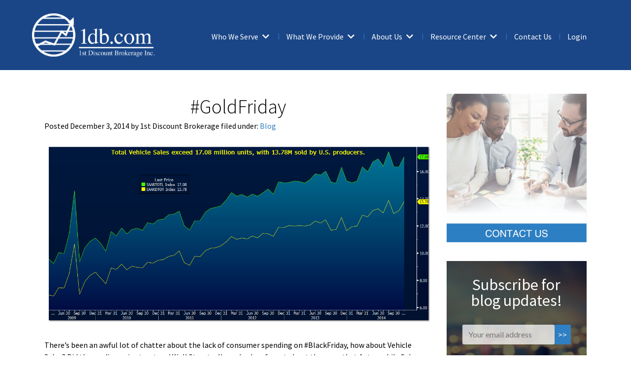

--- FILE ---
content_type: text/html; charset=UTF-8
request_url: https://www.1db.com/blog/goldfriday-theres-been-an-awful-lot-of-chatter-about-the-lack-of-consumer-spending-on-blackfriday-how-about-vehicle-sales-did-the-media-main-street-and-wall-street-all-overlook-or-forget-about/
body_size: 12276
content:
<!doctype html>
<!--[if lt IE 7]><html lang="en-US" class="no-js lt-ie9 lt-ie8 lt-ie7"><![endif]-->
<!--[if (IE 7)&!(IEMobile)]><html lang="en-US" class="no-js lt-ie9 lt-ie8"><![endif]-->
<!--[if (IE 8)&!(IEMobile)]><html lang="en-US" class="no-js lt-ie9"><![endif]-->
<!--[if gt IE 8]><!--> <html lang="en-US" class="no-js"><!--<![endif]-->
	<head>
		<meta charset="utf-8">

				<meta http-equiv="X-UA-Compatible" content="IE=edge">

		<title>#GoldFriday - Financial Advisors</title>

				<meta name="HandheldFriendly" content="True">
		<meta name="MobileOptimized" content="320">
		<meta name="viewport" content="width=device-width, initial-scale=1"/>

				<link rel="apple-touch-icon" href="https://www.1db.com/wp-content/themes/braftonium/library/images/apple-touch-icon.png">
		<link rel="icon" href="https://www.1db.com/wp-content/themes/braftonium/favicon.png">
		<!--[if IE]>
			<link rel="shortcut icon" href="https://www.1db.com/wp-content/themes/braftonium/favicon.ico">
		<![endif]-->
				<meta name="msapplication-TileColor" content="#f01d4f">
		<meta name="msapplication-TileImage" content="https://www.1db.com/wp-content/themes/braftonium/library/images/win8-tile-icon.png">
		<meta name="theme-color" content="#121212">

		<link rel="pingback" href="https://www.1db.com/xmlrpc.php">

				<meta name='robots' content='index, follow, max-image-preview:large, max-snippet:-1, max-video-preview:-1' />

	<!-- This site is optimized with the Yoast SEO plugin v26.8 - https://yoast.com/product/yoast-seo-wordpress/ -->
	<title>#GoldFriday - Financial Advisors</title>
	<link rel="canonical" href="https://www.1db.com/blog/goldfriday-theres-been-an-awful-lot-of-chatter-about-the-lack-of-consumer-spending-on-blackfriday-how-about-vehicle-sales-did-the-media-main-street-and-wall-street-all-overlook-or-forget-about/" />
	<meta property="og:locale" content="en_US" />
	<meta property="og:type" content="article" />
	<meta property="og:title" content="#GoldFriday - Financial Advisors" />
	<meta property="og:description" content="There&#8217;s been an awful lot of chatter about the lack of consumer spending on #BlackFriday, how about Vehicle Sales? Did the media, main street and Wall Street, all overlook or forget about the news that Automobile Sales that hit 17,200,000 units!! That&#8217;s a million cars more than the pre-recession highs in 2007. Ka-Baam!!" />
	<meta property="og:url" content="https://www.1db.com/blog/goldfriday-theres-been-an-awful-lot-of-chatter-about-the-lack-of-consumer-spending-on-blackfriday-how-about-vehicle-sales-did-the-media-main-street-and-wall-street-all-overlook-or-forget-about/" />
	<meta property="og:site_name" content="Financial Advisors" />
	<meta property="article:published_time" content="2014-12-03T14:48:17+00:00" />
	<meta property="article:modified_time" content="2020-06-08T23:37:53+00:00" />
	<meta property="og:image" content="https://www.1db.com/wp-content/uploads/2014/12/120314-SAARTOTL-Vehicle-Sales-Nov.png" />
	<meta name="author" content="1st Discount Brokerage" />
	<meta name="twitter:card" content="summary_large_image" />
	<meta name="twitter:label1" content="Written by" />
	<meta name="twitter:data1" content="1st Discount Brokerage" />
	<script type="application/ld+json" class="yoast-schema-graph">{"@context":"https://schema.org","@graph":[{"@type":"Article","@id":"https://www.1db.com/blog/goldfriday-theres-been-an-awful-lot-of-chatter-about-the-lack-of-consumer-spending-on-blackfriday-how-about-vehicle-sales-did-the-media-main-street-and-wall-street-all-overlook-or-forget-about/#article","isPartOf":{"@id":"https://www.1db.com/blog/goldfriday-theres-been-an-awful-lot-of-chatter-about-the-lack-of-consumer-spending-on-blackfriday-how-about-vehicle-sales-did-the-media-main-street-and-wall-street-all-overlook-or-forget-about/"},"author":{"name":"1st Discount Brokerage","@id":"https://www.1db.com/#/schema/person/457060c4a23b43d8676ec344a0cb98a9"},"headline":"#GoldFriday","datePublished":"2014-12-03T14:48:17+00:00","dateModified":"2020-06-08T23:37:53+00:00","mainEntityOfPage":{"@id":"https://www.1db.com/blog/goldfriday-theres-been-an-awful-lot-of-chatter-about-the-lack-of-consumer-spending-on-blackfriday-how-about-vehicle-sales-did-the-media-main-street-and-wall-street-all-overlook-or-forget-about/"},"wordCount":54,"image":{"@id":"https://www.1db.com/blog/goldfriday-theres-been-an-awful-lot-of-chatter-about-the-lack-of-consumer-spending-on-blackfriday-how-about-vehicle-sales-did-the-media-main-street-and-wall-street-all-overlook-or-forget-about/#primaryimage"},"thumbnailUrl":"https://www.1db.com/wp-content/uploads/2014/12/120314-SAARTOTL-Vehicle-Sales-Nov.png","articleSection":["Blog"],"inLanguage":"en-US"},{"@type":"WebPage","@id":"https://www.1db.com/blog/goldfriday-theres-been-an-awful-lot-of-chatter-about-the-lack-of-consumer-spending-on-blackfriday-how-about-vehicle-sales-did-the-media-main-street-and-wall-street-all-overlook-or-forget-about/","url":"https://www.1db.com/blog/goldfriday-theres-been-an-awful-lot-of-chatter-about-the-lack-of-consumer-spending-on-blackfriday-how-about-vehicle-sales-did-the-media-main-street-and-wall-street-all-overlook-or-forget-about/","name":"#GoldFriday - Financial Advisors","isPartOf":{"@id":"https://www.1db.com/#website"},"primaryImageOfPage":{"@id":"https://www.1db.com/blog/goldfriday-theres-been-an-awful-lot-of-chatter-about-the-lack-of-consumer-spending-on-blackfriday-how-about-vehicle-sales-did-the-media-main-street-and-wall-street-all-overlook-or-forget-about/#primaryimage"},"image":{"@id":"https://www.1db.com/blog/goldfriday-theres-been-an-awful-lot-of-chatter-about-the-lack-of-consumer-spending-on-blackfriday-how-about-vehicle-sales-did-the-media-main-street-and-wall-street-all-overlook-or-forget-about/#primaryimage"},"thumbnailUrl":"https://www.1db.com/wp-content/uploads/2014/12/120314-SAARTOTL-Vehicle-Sales-Nov.png","datePublished":"2014-12-03T14:48:17+00:00","dateModified":"2020-06-08T23:37:53+00:00","author":{"@id":"https://www.1db.com/#/schema/person/457060c4a23b43d8676ec344a0cb98a9"},"breadcrumb":{"@id":"https://www.1db.com/blog/goldfriday-theres-been-an-awful-lot-of-chatter-about-the-lack-of-consumer-spending-on-blackfriday-how-about-vehicle-sales-did-the-media-main-street-and-wall-street-all-overlook-or-forget-about/#breadcrumb"},"inLanguage":"en-US","potentialAction":[{"@type":"ReadAction","target":["https://www.1db.com/blog/goldfriday-theres-been-an-awful-lot-of-chatter-about-the-lack-of-consumer-spending-on-blackfriday-how-about-vehicle-sales-did-the-media-main-street-and-wall-street-all-overlook-or-forget-about/"]}]},{"@type":"ImageObject","inLanguage":"en-US","@id":"https://www.1db.com/blog/goldfriday-theres-been-an-awful-lot-of-chatter-about-the-lack-of-consumer-spending-on-blackfriday-how-about-vehicle-sales-did-the-media-main-street-and-wall-street-all-overlook-or-forget-about/#primaryimage","url":"https://www.1db.com/wp-content/uploads/2014/12/120314-SAARTOTL-Vehicle-Sales-Nov.png","contentUrl":"https://www.1db.com/wp-content/uploads/2014/12/120314-SAARTOTL-Vehicle-Sales-Nov.png","width":1299,"height":604,"caption":"120314 Saartotl Vehicle Sales Nov"},{"@type":"BreadcrumbList","@id":"https://www.1db.com/blog/goldfriday-theres-been-an-awful-lot-of-chatter-about-the-lack-of-consumer-spending-on-blackfriday-how-about-vehicle-sales-did-the-media-main-street-and-wall-street-all-overlook-or-forget-about/#breadcrumb","itemListElement":[{"@type":"ListItem","position":1,"name":"Home","item":"https://www.1db.com/"},{"@type":"ListItem","position":2,"name":"Blogs and Videos","item":"https://www.1db.com/news/"},{"@type":"ListItem","position":3,"name":"#GoldFriday"}]},{"@type":"WebSite","@id":"https://www.1db.com/#website","url":"https://www.1db.com/","name":"Financial Advisors","description":"","potentialAction":[{"@type":"SearchAction","target":{"@type":"EntryPoint","urlTemplate":"https://www.1db.com/?s={search_term_string}"},"query-input":{"@type":"PropertyValueSpecification","valueRequired":true,"valueName":"search_term_string"}}],"inLanguage":"en-US"},{"@type":"Person","@id":"https://www.1db.com/#/schema/person/457060c4a23b43d8676ec344a0cb98a9","name":"1st Discount Brokerage","image":{"@type":"ImageObject","inLanguage":"en-US","@id":"https://www.1db.com/#/schema/person/image/","url":"https://secure.gravatar.com/avatar/972b5b4f965e012c535e8efa85a4fc50186c8ddac8d8cedd94cb8df4e9cdc955?s=96&d=mm&r=g","contentUrl":"https://secure.gravatar.com/avatar/972b5b4f965e012c535e8efa85a4fc50186c8ddac8d8cedd94cb8df4e9cdc955?s=96&d=mm&r=g","caption":"1st Discount Brokerage"},"url":"https://www.1db.com/author/1st-discount-brokerage/"}]}</script>
	<!-- / Yoast SEO plugin. -->


<link rel='dns-prefetch' href='//fonts.googleapis.com' />
<link rel='dns-prefetch' href='//use.fontawesome.com' />
<link rel="alternate" type="application/rss+xml" title="Financial Advisors &raquo; Feed" href="https://www.1db.com/feed/" />
<link rel="alternate" type="application/rss+xml" title="Financial Advisors &raquo; Comments Feed" href="https://www.1db.com/comments/feed/" />
<link rel="alternate" title="oEmbed (JSON)" type="application/json+oembed" href="https://www.1db.com/wp-json/oembed/1.0/embed?url=https%3A%2F%2Fwww.1db.com%2Fblog%2Fgoldfriday-theres-been-an-awful-lot-of-chatter-about-the-lack-of-consumer-spending-on-blackfriday-how-about-vehicle-sales-did-the-media-main-street-and-wall-street-all-overlook-or-forget-about%2F" />
<link rel="alternate" title="oEmbed (XML)" type="text/xml+oembed" href="https://www.1db.com/wp-json/oembed/1.0/embed?url=https%3A%2F%2Fwww.1db.com%2Fblog%2Fgoldfriday-theres-been-an-awful-lot-of-chatter-about-the-lack-of-consumer-spending-on-blackfriday-how-about-vehicle-sales-did-the-media-main-street-and-wall-street-all-overlook-or-forget-about%2F&#038;format=xml" />
		<style>
			.lazyload,
			.lazyloading {
				max-width: 100%;
			}
		</style>
		<style id='wp-img-auto-sizes-contain-inline-css' type='text/css'>
img:is([sizes=auto i],[sizes^="auto," i]){contain-intrinsic-size:3000px 1500px}
/*# sourceURL=wp-img-auto-sizes-contain-inline-css */
</style>
<link rel='stylesheet' id='style-css' href='https://www.1db.com/wp-content/plugins/braftonium-plugin/custom-post-types/resources/style.css' type='text/css' media='all' />
<style id='wp-emoji-styles-inline-css' type='text/css'>

	img.wp-smiley, img.emoji {
		display: inline !important;
		border: none !important;
		box-shadow: none !important;
		height: 1em !important;
		width: 1em !important;
		margin: 0 0.07em !important;
		vertical-align: -0.1em !important;
		background: none !important;
		padding: 0 !important;
	}
/*# sourceURL=wp-emoji-styles-inline-css */
</style>
<link rel='stylesheet' id='wp-block-library-css' href='https://www.1db.com/wp-includes/css/dist/block-library/style.min.css' type='text/css' media='all' />
<style id='global-styles-inline-css' type='text/css'>
:root{--wp--preset--aspect-ratio--square: 1;--wp--preset--aspect-ratio--4-3: 4/3;--wp--preset--aspect-ratio--3-4: 3/4;--wp--preset--aspect-ratio--3-2: 3/2;--wp--preset--aspect-ratio--2-3: 2/3;--wp--preset--aspect-ratio--16-9: 16/9;--wp--preset--aspect-ratio--9-16: 9/16;--wp--preset--color--black: #000000;--wp--preset--color--cyan-bluish-gray: #abb8c3;--wp--preset--color--white: #ffffff;--wp--preset--color--pale-pink: #f78da7;--wp--preset--color--vivid-red: #cf2e2e;--wp--preset--color--luminous-vivid-orange: #ff6900;--wp--preset--color--luminous-vivid-amber: #fcb900;--wp--preset--color--light-green-cyan: #7bdcb5;--wp--preset--color--vivid-green-cyan: #00d084;--wp--preset--color--pale-cyan-blue: #8ed1fc;--wp--preset--color--vivid-cyan-blue: #0693e3;--wp--preset--color--vivid-purple: #9b51e0;--wp--preset--gradient--vivid-cyan-blue-to-vivid-purple: linear-gradient(135deg,rgb(6,147,227) 0%,rgb(155,81,224) 100%);--wp--preset--gradient--light-green-cyan-to-vivid-green-cyan: linear-gradient(135deg,rgb(122,220,180) 0%,rgb(0,208,130) 100%);--wp--preset--gradient--luminous-vivid-amber-to-luminous-vivid-orange: linear-gradient(135deg,rgb(252,185,0) 0%,rgb(255,105,0) 100%);--wp--preset--gradient--luminous-vivid-orange-to-vivid-red: linear-gradient(135deg,rgb(255,105,0) 0%,rgb(207,46,46) 100%);--wp--preset--gradient--very-light-gray-to-cyan-bluish-gray: linear-gradient(135deg,rgb(238,238,238) 0%,rgb(169,184,195) 100%);--wp--preset--gradient--cool-to-warm-spectrum: linear-gradient(135deg,rgb(74,234,220) 0%,rgb(151,120,209) 20%,rgb(207,42,186) 40%,rgb(238,44,130) 60%,rgb(251,105,98) 80%,rgb(254,248,76) 100%);--wp--preset--gradient--blush-light-purple: linear-gradient(135deg,rgb(255,206,236) 0%,rgb(152,150,240) 100%);--wp--preset--gradient--blush-bordeaux: linear-gradient(135deg,rgb(254,205,165) 0%,rgb(254,45,45) 50%,rgb(107,0,62) 100%);--wp--preset--gradient--luminous-dusk: linear-gradient(135deg,rgb(255,203,112) 0%,rgb(199,81,192) 50%,rgb(65,88,208) 100%);--wp--preset--gradient--pale-ocean: linear-gradient(135deg,rgb(255,245,203) 0%,rgb(182,227,212) 50%,rgb(51,167,181) 100%);--wp--preset--gradient--electric-grass: linear-gradient(135deg,rgb(202,248,128) 0%,rgb(113,206,126) 100%);--wp--preset--gradient--midnight: linear-gradient(135deg,rgb(2,3,129) 0%,rgb(40,116,252) 100%);--wp--preset--font-size--small: 13px;--wp--preset--font-size--medium: 20px;--wp--preset--font-size--large: 36px;--wp--preset--font-size--x-large: 42px;--wp--preset--spacing--20: 0.44rem;--wp--preset--spacing--30: 0.67rem;--wp--preset--spacing--40: 1rem;--wp--preset--spacing--50: 1.5rem;--wp--preset--spacing--60: 2.25rem;--wp--preset--spacing--70: 3.38rem;--wp--preset--spacing--80: 5.06rem;--wp--preset--shadow--natural: 6px 6px 9px rgba(0, 0, 0, 0.2);--wp--preset--shadow--deep: 12px 12px 50px rgba(0, 0, 0, 0.4);--wp--preset--shadow--sharp: 6px 6px 0px rgba(0, 0, 0, 0.2);--wp--preset--shadow--outlined: 6px 6px 0px -3px rgb(255, 255, 255), 6px 6px rgb(0, 0, 0);--wp--preset--shadow--crisp: 6px 6px 0px rgb(0, 0, 0);}:where(.is-layout-flex){gap: 0.5em;}:where(.is-layout-grid){gap: 0.5em;}body .is-layout-flex{display: flex;}.is-layout-flex{flex-wrap: wrap;align-items: center;}.is-layout-flex > :is(*, div){margin: 0;}body .is-layout-grid{display: grid;}.is-layout-grid > :is(*, div){margin: 0;}:where(.wp-block-columns.is-layout-flex){gap: 2em;}:where(.wp-block-columns.is-layout-grid){gap: 2em;}:where(.wp-block-post-template.is-layout-flex){gap: 1.25em;}:where(.wp-block-post-template.is-layout-grid){gap: 1.25em;}.has-black-color{color: var(--wp--preset--color--black) !important;}.has-cyan-bluish-gray-color{color: var(--wp--preset--color--cyan-bluish-gray) !important;}.has-white-color{color: var(--wp--preset--color--white) !important;}.has-pale-pink-color{color: var(--wp--preset--color--pale-pink) !important;}.has-vivid-red-color{color: var(--wp--preset--color--vivid-red) !important;}.has-luminous-vivid-orange-color{color: var(--wp--preset--color--luminous-vivid-orange) !important;}.has-luminous-vivid-amber-color{color: var(--wp--preset--color--luminous-vivid-amber) !important;}.has-light-green-cyan-color{color: var(--wp--preset--color--light-green-cyan) !important;}.has-vivid-green-cyan-color{color: var(--wp--preset--color--vivid-green-cyan) !important;}.has-pale-cyan-blue-color{color: var(--wp--preset--color--pale-cyan-blue) !important;}.has-vivid-cyan-blue-color{color: var(--wp--preset--color--vivid-cyan-blue) !important;}.has-vivid-purple-color{color: var(--wp--preset--color--vivid-purple) !important;}.has-black-background-color{background-color: var(--wp--preset--color--black) !important;}.has-cyan-bluish-gray-background-color{background-color: var(--wp--preset--color--cyan-bluish-gray) !important;}.has-white-background-color{background-color: var(--wp--preset--color--white) !important;}.has-pale-pink-background-color{background-color: var(--wp--preset--color--pale-pink) !important;}.has-vivid-red-background-color{background-color: var(--wp--preset--color--vivid-red) !important;}.has-luminous-vivid-orange-background-color{background-color: var(--wp--preset--color--luminous-vivid-orange) !important;}.has-luminous-vivid-amber-background-color{background-color: var(--wp--preset--color--luminous-vivid-amber) !important;}.has-light-green-cyan-background-color{background-color: var(--wp--preset--color--light-green-cyan) !important;}.has-vivid-green-cyan-background-color{background-color: var(--wp--preset--color--vivid-green-cyan) !important;}.has-pale-cyan-blue-background-color{background-color: var(--wp--preset--color--pale-cyan-blue) !important;}.has-vivid-cyan-blue-background-color{background-color: var(--wp--preset--color--vivid-cyan-blue) !important;}.has-vivid-purple-background-color{background-color: var(--wp--preset--color--vivid-purple) !important;}.has-black-border-color{border-color: var(--wp--preset--color--black) !important;}.has-cyan-bluish-gray-border-color{border-color: var(--wp--preset--color--cyan-bluish-gray) !important;}.has-white-border-color{border-color: var(--wp--preset--color--white) !important;}.has-pale-pink-border-color{border-color: var(--wp--preset--color--pale-pink) !important;}.has-vivid-red-border-color{border-color: var(--wp--preset--color--vivid-red) !important;}.has-luminous-vivid-orange-border-color{border-color: var(--wp--preset--color--luminous-vivid-orange) !important;}.has-luminous-vivid-amber-border-color{border-color: var(--wp--preset--color--luminous-vivid-amber) !important;}.has-light-green-cyan-border-color{border-color: var(--wp--preset--color--light-green-cyan) !important;}.has-vivid-green-cyan-border-color{border-color: var(--wp--preset--color--vivid-green-cyan) !important;}.has-pale-cyan-blue-border-color{border-color: var(--wp--preset--color--pale-cyan-blue) !important;}.has-vivid-cyan-blue-border-color{border-color: var(--wp--preset--color--vivid-cyan-blue) !important;}.has-vivid-purple-border-color{border-color: var(--wp--preset--color--vivid-purple) !important;}.has-vivid-cyan-blue-to-vivid-purple-gradient-background{background: var(--wp--preset--gradient--vivid-cyan-blue-to-vivid-purple) !important;}.has-light-green-cyan-to-vivid-green-cyan-gradient-background{background: var(--wp--preset--gradient--light-green-cyan-to-vivid-green-cyan) !important;}.has-luminous-vivid-amber-to-luminous-vivid-orange-gradient-background{background: var(--wp--preset--gradient--luminous-vivid-amber-to-luminous-vivid-orange) !important;}.has-luminous-vivid-orange-to-vivid-red-gradient-background{background: var(--wp--preset--gradient--luminous-vivid-orange-to-vivid-red) !important;}.has-very-light-gray-to-cyan-bluish-gray-gradient-background{background: var(--wp--preset--gradient--very-light-gray-to-cyan-bluish-gray) !important;}.has-cool-to-warm-spectrum-gradient-background{background: var(--wp--preset--gradient--cool-to-warm-spectrum) !important;}.has-blush-light-purple-gradient-background{background: var(--wp--preset--gradient--blush-light-purple) !important;}.has-blush-bordeaux-gradient-background{background: var(--wp--preset--gradient--blush-bordeaux) !important;}.has-luminous-dusk-gradient-background{background: var(--wp--preset--gradient--luminous-dusk) !important;}.has-pale-ocean-gradient-background{background: var(--wp--preset--gradient--pale-ocean) !important;}.has-electric-grass-gradient-background{background: var(--wp--preset--gradient--electric-grass) !important;}.has-midnight-gradient-background{background: var(--wp--preset--gradient--midnight) !important;}.has-small-font-size{font-size: var(--wp--preset--font-size--small) !important;}.has-medium-font-size{font-size: var(--wp--preset--font-size--medium) !important;}.has-large-font-size{font-size: var(--wp--preset--font-size--large) !important;}.has-x-large-font-size{font-size: var(--wp--preset--font-size--x-large) !important;}
/*# sourceURL=global-styles-inline-css */
</style>

<style id='classic-theme-styles-inline-css' type='text/css'>
/*! This file is auto-generated */
.wp-block-button__link{color:#fff;background-color:#32373c;border-radius:9999px;box-shadow:none;text-decoration:none;padding:calc(.667em + 2px) calc(1.333em + 2px);font-size:1.125em}.wp-block-file__button{background:#32373c;color:#fff;text-decoration:none}
/*# sourceURL=/wp-includes/css/classic-themes.min.css */
</style>
<link rel='stylesheet' id='googleFonts-css' href='//fonts.googleapis.com/css?family=Lato%3A400%2C700%2C400italic%2C700italic' type='text/css' media='all' />
<link rel='stylesheet' id='braftonium-stylesheet-css' href='https://www.1db.com/wp-content/themes/braftonium/library/css/style.css' type='text/css' media='all' />
<link rel='stylesheet' id='child-style-css' href='https://www.1db.com/wp-content/themes/onedb/library/css/style.css' type='text/css' media='all' />
<link rel='stylesheet' id='fontawesome-css' href='https://use.fontawesome.com/releases/v5.9.0/css/all.css' type='text/css' media='all' />
<script type="text/javascript" src="https://www.1db.com/wp-content/themes/braftonium/library/js/libs/modernizr.custom.min.js" id="braftonium-modernizr-js"></script>
<script type="text/javascript" src="https://www.1db.com/wp-includes/js/jquery/jquery.min.js" id="jquery-core-js"></script>
<script type="text/javascript" src="https://www.1db.com/wp-includes/js/jquery/jquery-migrate.min.js" id="jquery-migrate-js"></script>
<link rel="https://api.w.org/" href="https://www.1db.com/wp-json/" /><link rel="alternate" title="JSON" type="application/json" href="https://www.1db.com/wp-json/wp/v2/posts/1693" /><link rel="EditURI" type="application/rsd+xml" title="RSD" href="https://www.1db.com/xmlrpc.php?rsd" />

<link rel='shortlink' href='https://www.1db.com/?p=1693' />
		<script>
			document.documentElement.className = document.documentElement.className.replace('no-js', 'js');
		</script>
				<style>
			.no-js img.lazyload {
				display: none;
			}

			figure.wp-block-image img.lazyloading {
				min-width: 150px;
			}

			.lazyload,
			.lazyloading {
				--smush-placeholder-width: 100px;
				--smush-placeholder-aspect-ratio: 1/1;
				width: var(--smush-image-width, var(--smush-placeholder-width)) !important;
				aspect-ratio: var(--smush-image-aspect-ratio, var(--smush-placeholder-aspect-ratio)) !important;
			}

						.lazyload, .lazyloading {
				opacity: 0;
			}

			.lazyloaded {
				opacity: 1;
				transition: opacity 400ms;
				transition-delay: 0ms;
			}

					</style>
		<style type="text/css" id="custom-background-css">
body.custom-background { background-color: #ffffff; }
</style>
	<style type="text/css">
body { color:#010101; }
a, a:visited, .blog .read-more, .archive .read-more, .slick-prev:before, .slick-next:before { color:#307fc2; }
button, .blue-btn, .hero .read-more, .pagination a:hover, .comment-reply-link, #submit, .button, .flipcards .list-item .text, .blog .full article.hentry, .archive .full article.hentry { background-color:#307fc2; }
.blog .rich article.hentry .content, .archive .rich article.hentry .content { background-color: #307fc2bf; }
a:hover, a:focus, a:visited:hover, a:visited:focus, .pagination a:hover, .blog .read-more:hover, .archive .read-more:hover { color:#307fc2; }
button:hover, .blue-btn:hover, .hero .read-more:hover, .comment-reply-link:hover, #submit:hover, .button:hover { background-color:#307fc2; }
.header, #inner-header, .header, nav .nav li ul.sub-menu { background-color:#1a4687; }
@media only screen and (max-width: 768px){ nav .nav li a { background-color:#1a4687; }}
.header { color:#ffffff; }
.footer, .full article.hentry { background-color:#307fc2; }
.footer, .full article.hentry a { color:#ffffff; }
.footer a { color:#ffffff; }
.footer button, .footer .blue-btn { background-color:#ffffff; }</style><link rel="icon" href="https://www.1db.com/wp-content/uploads/2019/08/cropped-image-2-1-32x32.png" sizes="32x32" />
<link rel="icon" href="https://www.1db.com/wp-content/uploads/2019/08/cropped-image-2-1-192x192.png" sizes="192x192" />
<link rel="apple-touch-icon" href="https://www.1db.com/wp-content/uploads/2019/08/cropped-image-2-1-180x180.png" />
<meta name="msapplication-TileImage" content="https://www.1db.com/wp-content/uploads/2019/08/cropped-image-2-1-270x270.png" />
		<script type="application/ld+json">
			{
				"@context": "http://schema.org/",
				"@type": "Organization",
				"name": "Financial Advisors",
				"legalName": "Financial Advisors",
				"url": "https://www.1db.com/",
				"description": ""
			}
		</script><script type="application/ld+json">
				{ "@context": "http://schema.org",
				"@type": "BlogPosting",
				"headline": "#GoldFriday",
				"image": "",
				"wordcount": "53",
				"publisher": {
				"@type": "Organization",
				"name": "Financial Advisors",
				"logo": "https://www.1db.com/wp-content/uploads/2020/03/1db-logo.png"
				},
				"url": "https://www.1db.com/blog/goldfriday-theres-been-an-awful-lot-of-chatter-about-the-lack-of-consumer-spending-on-blackfriday-how-about-vehicle-sales-did-the-media-main-street-and-wall-street-all-overlook-or-forget-about/",
				"datePublished": "2014-12-03",
				"description": "",
				"author": {
				"@type": "Person",
				"name": "1st-discount-brokerage"
				}
				}
			</script><!-- Global site tag (gtag.js) - Google Analytics -->
	<script async src="https://www.googletagmanager.com/gtag/js?id=UA-177771716-1"></script>
	<script>
	  window.dataLayer = window.dataLayer || [];
	  function gtag(){dataLayer.push(arguments);}
	  gtag('js', new Date());

	  gtag('config', 'UA-177771716-1');
	</script>

	</head>

	<body class="wp-singular post-template-default single single-post postid-1693 single-format-standard custom-background wp-theme-braftonium wp-child-theme-onedb" itemscope itemtype="http://schema.org/WebPage">

		<div id="container">

			<header class="header" itemscope itemtype="http://schema.org/WPHeader">
									<a class="skip-link" href="#inner-content">Skip to content</a>
								<div id="inner-header" class=" cf container">
					<div class="wrap">
						<div id="logo" class="h1" itemscope itemtype="http://schema.org/Organization"><a href="https://www.1db.com" rel="nofollow" name='Financial Advisors'>
													<img data-src='https://www.1db.com/wp-content/uploads/2020/03/1db-logo.png' alt='Financial Advisors' class="site-title lazyload" src="[data-uri]" style="--smush-placeholder-width: 4909px; --smush-placeholder-aspect-ratio: 4909/1726;">
							<img data-src='https://www.1db.com/wp-content/uploads/2019/08/cropped-image-2-1.png' alt='Financial Advisors' class="scrolled-title lazyload" src="[data-uri]" style="--smush-placeholder-width: 512px; --smush-placeholder-aspect-ratio: 512/512;">
						</a></div>

						<div class="nextwidget">
														<button id="menu-toggle" class="menu-toggle blue-btn">Menu<svg class="icon-bars"  viewBox="0 0 27 32"><!-- menu, hamburger --><title>menu</title>
<path fill="currentColor" d="M27.429 24v2.286q0 0.464-0.339 0.804t-0.804 0.339h-25.143q-0.464 0-0.804-0.339t-0.339-0.804v-2.286q0-0.464 0.339-0.804t0.804-0.339h25.143q0.464 0 0.804 0.339t0.339 0.804zM27.429 14.857v2.286q0 0.464-0.339 0.804t-0.804 0.339h-25.143q-0.464 0-0.804-0.339t-0.339-0.804v-2.286q0-0.464 0.339-0.804t0.804-0.339h25.143q0.464 0 0.804 0.339t0.339 0.804zM27.429 5.714v2.286q0 0.464-0.339 0.804t-0.804 0.339h-25.143q-0.464 0-0.804-0.339t-0.339-0.804v-2.286q0-0.464 0.339-0.804t0.804-0.339h25.143q0.464 0 0.804 0.339t0.339 0.804z"></path></svg><svg class="icon-close"  viewBox="0 0 25 32"><!-- x, cross, error, cancel, forbidden  --><title>close</title>
<path fill="currentColor" d="M23.179 23.607q0 0.714-0.5 1.214l-2.429 2.429q-0.5 0.5-1.214 0.5t-1.214-0.5l-5.25-5.25-5.25 5.25q-0.5 0.5-1.214 0.5t-1.214-0.5l-2.429-2.429q-0.5-0.5-0.5-1.214t0.5-1.214l5.25-5.25-5.25-5.25q-0.5-0.5-0.5-1.214t0.5-1.214l2.429-2.429q0.5-0.5 1.214-0.5t1.214 0.5l5.25 5.25 5.25-5.25q0.5-0.5 1.214-0.5t1.214 0.5l2.429 2.429q0.5 0.5 0.5 1.214t-0.5 1.214l-5.25 5.25 5.25 5.25q0.5 0.5 0.5 1.214z"></path></svg></button>	

						</div>

						<nav class="next" itemscope itemtype="http://schema.org/SiteNavigationElement">
							<ul id="menu-main" class="nav top-nav cf"><li id="menu-item-76" class="menu-item menu-item-type-post_type menu-item-object-page menu-item-has-children menu-item-76"><a href="https://www.1db.com/who-we-serve/">Who We Serve</a><button><svg class="icon-expand"  viewBox="0 0 448 512"><!-- arrow, down, chevron --><title>expand</title>
<path fill="currentColor" d="M207.029 381.476L12.686 187.132c-9.373-9.373-9.373-24.569 0-33.941l22.667-22.667c9.357-9.357 24.522-9.375 33.901-.04L224 284.505l154.745-154.021c9.379-9.335 24.544-9.317 33.901.04l22.667 22.667c9.373 9.373 9.373 24.569 0 33.941L240.971 381.476c-9.373 9.372-24.569 9.372-33.942 0z"></path></svg></button>
<ul class="sub-menu">
	<li id="menu-item-2578" class="menu-item menu-item-type-post_type menu-item-object-page menu-item-2578"><a href="https://www.1db.com/who-we-serve/">Who We Serve</a></li>
	<li id="menu-item-2577" class="menu-item menu-item-type-post_type menu-item-object-page menu-item-2577"><a href="https://www.1db.com/our-purpose/">Purpose + Mission</a></li>
</ul>
</li>
<li id="menu-item-512" class="menu-item menu-item-type-post_type menu-item-object-page menu-item-has-children menu-item-512"><a href="https://www.1db.com/brokerage-services/">What We Provide</a><button><svg class="icon-expand"  viewBox="0 0 448 512"><!-- arrow, down, chevron --><title>expand</title>
<path fill="currentColor" d="M207.029 381.476L12.686 187.132c-9.373-9.373-9.373-24.569 0-33.941l22.667-22.667c9.357-9.357 24.522-9.375 33.901-.04L224 284.505l154.745-154.021c9.379-9.335 24.544-9.317 33.901.04l22.667 22.667c9.373 9.373 9.373 24.569 0 33.941L240.971 381.476c-9.373 9.372-24.569 9.372-33.942 0z"></path></svg></button>
<ul class="sub-menu">
	<li id="menu-item-427" class="menu-item menu-item-type-post_type menu-item-object-page menu-item-427"><a href="https://www.1db.com/brokerage-services/">Brokerage Services</a></li>
	<li id="menu-item-136" class="menu-item menu-item-type-post_type menu-item-object-page menu-item-136"><a href="https://www.1db.com/brokerage-services/digital-advisor/">Digital Advisor</a></li>
	<li id="menu-item-186" class="menu-item menu-item-type-post_type menu-item-object-page menu-item-186"><a href="https://www.1db.com/brokerage-services/my-cfo/">MyCFO</a></li>
	<li id="menu-item-213" class="menu-item menu-item-type-post_type menu-item-object-page menu-item-213"><a href="https://www.1db.com/brokerage-services/financial-services/">Services</a></li>
	<li id="menu-item-3260" class="menu-item menu-item-type-post_type menu-item-object-page menu-item-3260"><a href="https://www.1db.com/welcome-home/">Welcome Home</a></li>
</ul>
</li>
<li id="menu-item-511" class="menu-item menu-item-type-post_type menu-item-object-page menu-item-has-children menu-item-511"><a href="https://www.1db.com/about-us/">About Us</a><button><svg class="icon-expand"  viewBox="0 0 448 512"><!-- arrow, down, chevron --><title>expand</title>
<path fill="currentColor" d="M207.029 381.476L12.686 187.132c-9.373-9.373-9.373-24.569 0-33.941l22.667-22.667c9.357-9.357 24.522-9.375 33.901-.04L224 284.505l154.745-154.021c9.379-9.335 24.544-9.317 33.901.04l22.667 22.667c9.373 9.373 9.373 24.569 0 33.941L240.971 381.476c-9.373 9.372-24.569 9.372-33.942 0z"></path></svg></button>
<ul class="sub-menu">
	<li id="menu-item-428" class="menu-item menu-item-type-post_type menu-item-object-page menu-item-428"><a href="https://www.1db.com/about-us/">About Us</a></li>
	<li id="menu-item-234" class="menu-item menu-item-type-post_type menu-item-object-page menu-item-234"><a href="https://www.1db.com/about-us/letter-from-the-ceo/">Letter from the CEO</a></li>
	<li id="menu-item-2168" class="menu-item menu-item-type-post_type menu-item-object-page current_page_parent menu-item-2168"><a href="https://www.1db.com/news/">Blogs and Videos</a></li>
</ul>
</li>
<li id="menu-item-547" class="menu-item menu-item-type-custom menu-item-object-custom menu-item-has-children menu-item-547"><a href="/resource-center">Resource Center</a><button><svg class="icon-expand"  viewBox="0 0 448 512"><!-- arrow, down, chevron --><title>expand</title>
<path fill="currentColor" d="M207.029 381.476L12.686 187.132c-9.373-9.373-9.373-24.569 0-33.941l22.667-22.667c9.357-9.357 24.522-9.375 33.901-.04L224 284.505l154.745-154.021c9.379-9.335 24.544-9.317 33.901.04l22.667 22.667c9.373 9.373 9.373 24.569 0 33.941L240.971 381.476c-9.373 9.372-24.569 9.372-33.942 0z"></path></svg></button>
<ul class="sub-menu">
	<li id="menu-item-2121" class="menu-item menu-item-type-custom menu-item-object-custom menu-item-2121"><a href="/resource-center">Resource Center</a></li>
	<li id="menu-item-2613" class="menu-item menu-item-type-custom menu-item-object-custom menu-item-2613"><a href="https://www.1db.com/resources/tax-forms-2/">Tax Forms</a></li>
	<li id="menu-item-302" class="menu-item menu-item-type-post_type menu-item-object-post menu-item-302"><a href="https://www.1db.com/resources/forms-docs/">Forms &#038; Documents</a></li>
	<li id="menu-item-299" class="menu-item menu-item-type-post_type menu-item-object-post menu-item-299"><a href="https://www.1db.com/resources/security-protection/">Cyber Security</a></li>
	<li id="menu-item-300" class="menu-item menu-item-type-post_type menu-item-object-post menu-item-300"><a href="https://www.1db.com/resources/deposits-withdrawls/">Deposits &#038; Withdrawals</a></li>
	<li id="menu-item-303" class="menu-item menu-item-type-post_type menu-item-object-post menu-item-303"><a href="https://www.1db.com/resources/margin-interest-rates/">Margin Interest Rates</a></li>
	<li id="menu-item-301" class="menu-item menu-item-type-post_type menu-item-object-post menu-item-301"><a href="https://www.1db.com/resources/finra/">Investor Alerts</a></li>
	<li id="menu-item-304" class="menu-item menu-item-type-post_type menu-item-object-post menu-item-304"><a href="https://www.1db.com/resources/order-routing-detail/">Order Routing Detail</a></li>
	<li id="menu-item-2243" class="menu-item menu-item-type-post_type menu-item-object-page menu-item-2243"><a href="https://www.1db.com/digital-fee-schedule/">Digital Fee Schedule</a></li>
	<li id="menu-item-2244" class="menu-item menu-item-type-post_type menu-item-object-page menu-item-2244"><a href="https://www.1db.com/traditional-fee-schedule-2/">Traditional Fee Schedule</a></li>
</ul>
</li>
<li id="menu-item-257" class="menu-item menu-item-type-post_type menu-item-object-page menu-item-257"><a href="https://www.1db.com/contact-us/">Contact Us</a></li>
<li id="menu-item-12" class="menu-item menu-item-type-custom menu-item-object-custom menu-item-12"><a href="https://invest.1db.com">Login</a></li>
</ul>						</nav>
					</div>
				</div>
				
							</header>

			<div id="content">
				<div id="inner-content" class="wrap cf">
					<main id="main" class="m-all t-2of3 d-5of7 cf" itemscope itemprop="mainContentOfPage" itemtype="http://schema.org/Blog">
				
						
							
              <article id="post-1693" class="cf post-1693 post type-post status-publish format-standard hentry category-blog" itemscope itemprop="blogPost" itemtype="http://schema.org/BlogPosting">

                                  <header class="article-header entry-header">
                    <h1 class="entry-title single-title" itemprop="headline" rel="bookmark">#GoldFriday</h1>
                    <p class="byline entry-meta vcard">
                      Posted <time class="updated entry-time" datetime="2014-12-03" itemprop="datePublished">December 3, 2014</time> <span class="by">by</span> <span class="entry-author author" itemprop="author" itemscope itemptype="http://schema.org/Person">1st Discount Brokerage</span>                      filed under: <a href="https://www.1db.com/category/blog/" rel="category tag">Blog</a>                                          </p>
                  </header>
                
                <section class="entry-content cf" itemprop="articleBody">
                  <a href="http://1db-blog.1db.com/?attachment_id=363" rel="attachment wp-att-363"><img decoding="async" class="alignnone size-full wp-image-363 lazyload" title="120314 SAARTOTL Vehicle Sales Nov" data-src="https://www.1db.com/wp-content/uploads/2014/12/120314-SAARTOTL-Vehicle-Sales-Nov.png" alt="" width="1299" height="604" src="[data-uri]" style="--smush-placeholder-width: 1299px; --smush-placeholder-aspect-ratio: 1299/604;" /></a>
<p>There&#8217;s been an awful lot of chatter about the lack of consumer spending on #BlackFriday, how about Vehicle Sales? Did the media, main street and Wall Street, all overlook or forget about the news that Automobile Sales that hit 17,200,000 units!! That&#8217;s a million cars more than the pre-recession highs in 2007. Ka-Baam!!</p>
                </section> 
              </article> 
						
											</main>
														<div id="sidebar1" class="sidebar blog-sidebar m-all t-1of3 d-2of7 last-col cf" role="complementary">
						<section id="media_image-3" class="widget widget_media_image"><a href="/contact-us"><img width="1448" height="1530" data-src="https://www.1db.com/wp-content/uploads/2020/04/assets-and-icons-18.png" class="image wp-image-287  attachment-full size-full lazyload" alt="Assets And Icons 18" style="--smush-placeholder-width: 1448px; --smush-placeholder-aspect-ratio: 1448/1530;max-width: 100%; height: auto;" decoding="async" data-srcset="https://www.1db.com/wp-content/uploads/2020/04/assets-and-icons-18.png 1448w, https://www.1db.com/wp-content/uploads/2020/04/assets-and-icons-18-284x300.png 284w, https://www.1db.com/wp-content/uploads/2020/04/assets-and-icons-18-969x1024.png 969w, https://www.1db.com/wp-content/uploads/2020/04/assets-and-icons-18-768x811.png 768w" data-sizes="(max-width: 1448px) 100vw, 1448px" src="[data-uri]" /></a></section><section id="custom_html-3" class="widget_text widget widget_custom_html"><div class="textwidget custom-html-widget"><!-- Mailchimp for WordPress v4.7.5 - https://wordpress.org/plugins/mailchimp-for-wp/ --><form id="mc4wp-form-1" class="mc4wp-form mc4wp-form-3462" method="post" data-id="3462" data-name="" ><div class="mc4wp-form-fields">
	<h3>
		Subscribe for blog updates!
	</h3>
<p class="sole-input">
	<label>Email address: </label>
	<input type="email" name="EMAIL" placeholder="Your email address" required />
	<input type="submit" value=">>" />
</p>

</div><label style="display: none !important;">Leave this field empty if you're human: <input type="text" name="_mc4wp_honeypot" value="" tabindex="-1" autocomplete="off" /></label><input type="hidden" name="_mc4wp_timestamp" value="1586269489" /><input type="hidden" name="_mc4wp_form_id" value="3462" /><input type="hidden" name="_mc4wp_form_element_id" value="mc4wp-form-1" /><div class="mc4wp-response"></div>
<p style="color:white;font-size:12px;">
	By submitting this form I agree to receive emails from 1DB, including helpful white papers, news and promotional offers.
	</p>
</form><!-- / Mailchimp for WordPress Plugin -->
<div class="clear"> </div>
						<!-- End --></div></section><section id="archives-2" class="widget widget_archive"><h2 class="h3 widget-title">Archives</h2>		<label class="screen-reader-text" for="archives-dropdown-2">Archives</label>
		<select id="archives-dropdown-2" name="archive-dropdown">
			
			<option value="">Select Month</option>
				<option value='https://www.1db.com/2025/05/'> May 2025 </option>
	<option value='https://www.1db.com/2022/12/'> December 2022 </option>
	<option value='https://www.1db.com/2022/11/'> November 2022 </option>
	<option value='https://www.1db.com/2022/10/'> October 2022 </option>
	<option value='https://www.1db.com/2022/09/'> September 2022 </option>
	<option value='https://www.1db.com/2022/08/'> August 2022 </option>
	<option value='https://www.1db.com/2022/07/'> July 2022 </option>
	<option value='https://www.1db.com/2022/04/'> April 2022 </option>
	<option value='https://www.1db.com/2022/03/'> March 2022 </option>
	<option value='https://www.1db.com/2022/02/'> February 2022 </option>
	<option value='https://www.1db.com/2021/12/'> December 2021 </option>
	<option value='https://www.1db.com/2021/07/'> July 2021 </option>
	<option value='https://www.1db.com/2021/06/'> June 2021 </option>
	<option value='https://www.1db.com/2021/05/'> May 2021 </option>
	<option value='https://www.1db.com/2021/04/'> April 2021 </option>
	<option value='https://www.1db.com/2021/03/'> March 2021 </option>
	<option value='https://www.1db.com/2021/02/'> February 2021 </option>
	<option value='https://www.1db.com/2021/01/'> January 2021 </option>
	<option value='https://www.1db.com/2020/11/'> November 2020 </option>
	<option value='https://www.1db.com/2020/10/'> October 2020 </option>
	<option value='https://www.1db.com/2020/09/'> September 2020 </option>
	<option value='https://www.1db.com/2020/08/'> August 2020 </option>
	<option value='https://www.1db.com/2020/07/'> July 2020 </option>
	<option value='https://www.1db.com/2020/06/'> June 2020 </option>
	<option value='https://www.1db.com/2020/05/'> May 2020 </option>
	<option value='https://www.1db.com/2020/04/'> April 2020 </option>
	<option value='https://www.1db.com/2020/03/'> March 2020 </option>
	<option value='https://www.1db.com/2020/02/'> February 2020 </option>
	<option value='https://www.1db.com/2020/01/'> January 2020 </option>
	<option value='https://www.1db.com/2019/12/'> December 2019 </option>
	<option value='https://www.1db.com/2019/11/'> November 2019 </option>
	<option value='https://www.1db.com/2019/10/'> October 2019 </option>
	<option value='https://www.1db.com/2019/09/'> September 2019 </option>
	<option value='https://www.1db.com/2019/08/'> August 2019 </option>
	<option value='https://www.1db.com/2019/07/'> July 2019 </option>
	<option value='https://www.1db.com/2019/06/'> June 2019 </option>
	<option value='https://www.1db.com/2019/04/'> April 2019 </option>
	<option value='https://www.1db.com/2019/03/'> March 2019 </option>
	<option value='https://www.1db.com/2019/02/'> February 2019 </option>
	<option value='https://www.1db.com/2019/01/'> January 2019 </option>
	<option value='https://www.1db.com/2018/12/'> December 2018 </option>
	<option value='https://www.1db.com/2018/11/'> November 2018 </option>
	<option value='https://www.1db.com/2018/10/'> October 2018 </option>
	<option value='https://www.1db.com/2018/09/'> September 2018 </option>
	<option value='https://www.1db.com/2018/08/'> August 2018 </option>
	<option value='https://www.1db.com/2018/07/'> July 2018 </option>
	<option value='https://www.1db.com/2018/06/'> June 2018 </option>
	<option value='https://www.1db.com/2018/05/'> May 2018 </option>
	<option value='https://www.1db.com/2018/01/'> January 2018 </option>
	<option value='https://www.1db.com/2017/01/'> January 2017 </option>
	<option value='https://www.1db.com/2016/12/'> December 2016 </option>
	<option value='https://www.1db.com/2016/11/'> November 2016 </option>
	<option value='https://www.1db.com/2016/09/'> September 2016 </option>
	<option value='https://www.1db.com/2016/08/'> August 2016 </option>
	<option value='https://www.1db.com/2016/07/'> July 2016 </option>
	<option value='https://www.1db.com/2016/06/'> June 2016 </option>
	<option value='https://www.1db.com/2016/05/'> May 2016 </option>
	<option value='https://www.1db.com/2016/03/'> March 2016 </option>
	<option value='https://www.1db.com/2016/02/'> February 2016 </option>
	<option value='https://www.1db.com/2015/12/'> December 2015 </option>
	<option value='https://www.1db.com/2015/11/'> November 2015 </option>
	<option value='https://www.1db.com/2015/09/'> September 2015 </option>
	<option value='https://www.1db.com/2015/08/'> August 2015 </option>
	<option value='https://www.1db.com/2015/07/'> July 2015 </option>
	<option value='https://www.1db.com/2015/06/'> June 2015 </option>
	<option value='https://www.1db.com/2015/05/'> May 2015 </option>
	<option value='https://www.1db.com/2015/04/'> April 2015 </option>
	<option value='https://www.1db.com/2015/03/'> March 2015 </option>
	<option value='https://www.1db.com/2015/02/'> February 2015 </option>
	<option value='https://www.1db.com/2015/01/'> January 2015 </option>
	<option value='https://www.1db.com/2014/12/'> December 2014 </option>
	<option value='https://www.1db.com/2014/11/'> November 2014 </option>
	<option value='https://www.1db.com/2014/10/'> October 2014 </option>
	<option value='https://www.1db.com/2014/09/'> September 2014 </option>
	<option value='https://www.1db.com/2014/08/'> August 2014 </option>
	<option value='https://www.1db.com/2014/06/'> June 2014 </option>
	<option value='https://www.1db.com/2014/05/'> May 2014 </option>
	<option value='https://www.1db.com/2014/04/'> April 2014 </option>
	<option value='https://www.1db.com/2014/03/'> March 2014 </option>
	<option value='https://www.1db.com/2014/02/'> February 2014 </option>
	<option value='https://www.1db.com/2014/01/'> January 2014 </option>
	<option value='https://www.1db.com/2013/10/'> October 2013 </option>
	<option value='https://www.1db.com/2013/09/'> September 2013 </option>
	<option value='https://www.1db.com/2013/07/'> July 2013 </option>
	<option value='https://www.1db.com/2013/06/'> June 2013 </option>
	<option value='https://www.1db.com/2013/05/'> May 2013 </option>
	<option value='https://www.1db.com/2013/02/'> February 2013 </option>
	<option value='https://www.1db.com/2013/01/'> January 2013 </option>
	<option value='https://www.1db.com/2012/12/'> December 2012 </option>
	<option value='https://www.1db.com/2012/11/'> November 2012 </option>
	<option value='https://www.1db.com/2012/10/'> October 2012 </option>

		</select>

			<script type="text/javascript">
/* <![CDATA[ */

( ( dropdownId ) => {
	const dropdown = document.getElementById( dropdownId );
	function onSelectChange() {
		setTimeout( () => {
			if ( 'escape' === dropdown.dataset.lastkey ) {
				return;
			}
			if ( dropdown.value ) {
				document.location.href = dropdown.value;
			}
		}, 250 );
	}
	function onKeyUp( event ) {
		if ( 'Escape' === event.key ) {
			dropdown.dataset.lastkey = 'escape';
		} else {
			delete dropdown.dataset.lastkey;
		}
	}
	function onClick() {
		delete dropdown.dataset.lastkey;
	}
	dropdown.addEventListener( 'keyup', onKeyUp );
	dropdown.addEventListener( 'click', onClick );
	dropdown.addEventListener( 'change', onSelectChange );
})( "archives-dropdown-2" );

//# sourceURL=WP_Widget_Archives%3A%3Awidget
/* ]]> */
</script>
</section><section id="categories-2" class="widget widget_categories"><h2 class="h3 widget-title">Categories</h2><form action="https://www.1db.com" method="get"><label class="screen-reader-text" for="cat">Categories</label><select  name='cat' id='cat' class='postform'>
	<option value='-1'>Select Category</option>
	<option class="level-0" value="1">Blog</option>
	<option class="level-0" value="37">Efficient Markets Theory</option>
	<option class="level-0" value="33">Macroeconomics</option>
	<option class="level-0" value="29">Rules</option>
	<option class="level-0" value="7">Trends</option>
	<option class="level-0" value="27">Video</option>
</select>
</form><script type="text/javascript">
/* <![CDATA[ */

( ( dropdownId ) => {
	const dropdown = document.getElementById( dropdownId );
	function onSelectChange() {
		setTimeout( () => {
			if ( 'escape' === dropdown.dataset.lastkey ) {
				return;
			}
			if ( dropdown.value && parseInt( dropdown.value ) > 0 && dropdown instanceof HTMLSelectElement ) {
				dropdown.parentElement.submit();
			}
		}, 250 );
	}
	function onKeyUp( event ) {
		if ( 'Escape' === event.key ) {
			dropdown.dataset.lastkey = 'escape';
		} else {
			delete dropdown.dataset.lastkey;
		}
	}
	function onClick() {
		delete dropdown.dataset.lastkey;
	}
	dropdown.addEventListener( 'keyup', onKeyUp );
	dropdown.addEventListener( 'click', onClick );
	dropdown.addEventListener( 'change', onSelectChange );
})( "cat" );

//# sourceURL=WP_Widget_Categories%3A%3Awidget
/* ]]> */
</script>
</section>					
											</div>
													</div>
			</div>

			<footer class="footer" itemscope itemtype="http://schema.org/WPFooter">
				<div id="inner-footer" class="wrap cf">
					<section><a href="https://www.1db.com/" rel="home" class="logo">
													<img data-src='https://www.1db.com/wp-content/uploads/2020/03/1db-logo.png' alt='Financial Advisors' src='[data-uri]' class='lazyload' style='--smush-placeholder-width: 4909px; --smush-placeholder-aspect-ratio: 4909/1726;'>
											</a></section>
					
					<section><div id="text-3" class="widget widget_text">			<div class="textwidget"><p><a href="https://www.1db.com/business-continuity-plan/">Business Continuity Plan</a></p>
<p><a href="https://www.1db.com/investment-bill-of-rights/">Investment Bill of Rights</a></p>
<p><a href="https://www.1db.com/resources/order-routing-detail/">Order Routing 606(a)</a></p>
<p><a href="https://www.1db.com/other-disclosures/">Other Disclosures</a></p>
</div>
		</div><div id="text-2" class="widget widget_text">			<div class="textwidget"><p><a href="https://www.1db.com/user-agreement/">User Agreement</a></p>
<p><a href="https://www.1db.com/privacy-policy/">Privacy Policy</a></p>
<p><a href="https://www.1db.com/chart-disclaimer/">Chart Disclaimer</a></p>
</div>
		</div><div id="text-4" class="widget widget_text">			<div class="textwidget"><p><a href="https://www.1db.com/contact-us/">Contact Us</a></p>
<p><a href="https://www.1db.com/sitemap/">Sitemap</a></p>
<p><a href="https://www.1db.com/regulation-best-interest-and-form-crs/">Reg BI &amp; Form CRS</a></p>
</div>
		</div><div id="text-7" class="widget widget_text">			<div class="textwidget"><p><a href="http://www.twitter.com/chipcorley" target="_blank" rel="noopener"><img decoding="async" title="twitter" data-src="https://www.1db.com/wp-content/themes/onedb/library/images/twitter30.png" alt="" src="[data-uri]" class="lazyload" style="--smush-placeholder-width: 32px; --smush-placeholder-aspect-ratio: 32/32;" /></a><br />
<a title="follow me on facebook" href="https://www.facebook.com/ASKCHIP" target="_blank" rel="noopener"><img decoding="async" data-src="https://www.1db.com/wp-content/themes/onedb/library/images/facebook30x30.png" alt="follow me on facebook" border="0" src="[data-uri]" class="lazyload" style="--smush-placeholder-width: 30px; --smush-placeholder-aspect-ratio: 30/30;" /></a><br />
<a href="https://www.linkedin.com/in/chipcorley/" target="_blank" rel="noopener"><img decoding="async" title="linkedin" data-src="https://www.1db.com/wp-content/themes/onedb/library/images/linkedin30.png" alt="" src="[data-uri]" class="lazyload" style="--smush-placeholder-width: 32px; --smush-placeholder-aspect-ratio: 32/32;" /></a></p>
</div>
		</div></section>					
									</div>
				<div class="wrap disclaimer-tag">
				<section><div id="text-5" class="widget widget_text">			<div class="textwidget"><p>System response times may vary due to a variety of factors, including trading volumes, market conditions and system performance.</p>
<p>© 1st Discount Brokerage, Inc. All rights reserved. Member <a href="https://www.finra.org/#/">FINRA</a> and <a href="https://www.sipc.org/">SIPC</a>. Registered Investment Adviser.</p>
<p>Background information on 1DB and our brokers can be found on <a href="https://brokercheck.finra.org/">FINRA&#8217;s BrokerCheck</a>. Please see information about <a href="https://www.sipc.org/">SIPC Account Protection here</a>.</p>
</div>
		</div></section>					</div>
			
			</footer>

		</div>
		<script type="speculationrules">
{"prefetch":[{"source":"document","where":{"and":[{"href_matches":"/*"},{"not":{"href_matches":["/wp-*.php","/wp-admin/*","/wp-content/uploads/*","/wp-content/*","/wp-content/plugins/*","/wp-content/themes/onedb/*","/wp-content/themes/braftonium/*","/*\\?(.+)"]}},{"not":{"selector_matches":"a[rel~=\"nofollow\"]"}},{"not":{"selector_matches":".no-prefetch, .no-prefetch a"}}]},"eagerness":"conservative"}]}
</script>
<script type="text/javascript" src="https://www.1db.com/wp-content/themes/braftonium/library/js/scripts.js" id="braftonium-js-js"></script>
<script type="text/javascript" id="smush-lazy-load-js-before">
/* <![CDATA[ */
var smushLazyLoadOptions = {"autoResizingEnabled":false,"autoResizeOptions":{"precision":5,"skipAutoWidth":true}};
//# sourceURL=smush-lazy-load-js-before
/* ]]> */
</script>
<script type="text/javascript" src="https://www.1db.com/wp-content/plugins/wp-smushit/app/assets/js/smush-lazy-load.min.js" id="smush-lazy-load-js"></script>
<script id="wp-emoji-settings" type="application/json">
{"baseUrl":"https://s.w.org/images/core/emoji/17.0.2/72x72/","ext":".png","svgUrl":"https://s.w.org/images/core/emoji/17.0.2/svg/","svgExt":".svg","source":{"concatemoji":"https://www.1db.com/wp-includes/js/wp-emoji-release.min.js"}}
</script>
<script type="module">
/* <![CDATA[ */
/*! This file is auto-generated */
const a=JSON.parse(document.getElementById("wp-emoji-settings").textContent),o=(window._wpemojiSettings=a,"wpEmojiSettingsSupports"),s=["flag","emoji"];function i(e){try{var t={supportTests:e,timestamp:(new Date).valueOf()};sessionStorage.setItem(o,JSON.stringify(t))}catch(e){}}function c(e,t,n){e.clearRect(0,0,e.canvas.width,e.canvas.height),e.fillText(t,0,0);t=new Uint32Array(e.getImageData(0,0,e.canvas.width,e.canvas.height).data);e.clearRect(0,0,e.canvas.width,e.canvas.height),e.fillText(n,0,0);const a=new Uint32Array(e.getImageData(0,0,e.canvas.width,e.canvas.height).data);return t.every((e,t)=>e===a[t])}function p(e,t){e.clearRect(0,0,e.canvas.width,e.canvas.height),e.fillText(t,0,0);var n=e.getImageData(16,16,1,1);for(let e=0;e<n.data.length;e++)if(0!==n.data[e])return!1;return!0}function u(e,t,n,a){switch(t){case"flag":return n(e,"\ud83c\udff3\ufe0f\u200d\u26a7\ufe0f","\ud83c\udff3\ufe0f\u200b\u26a7\ufe0f")?!1:!n(e,"\ud83c\udde8\ud83c\uddf6","\ud83c\udde8\u200b\ud83c\uddf6")&&!n(e,"\ud83c\udff4\udb40\udc67\udb40\udc62\udb40\udc65\udb40\udc6e\udb40\udc67\udb40\udc7f","\ud83c\udff4\u200b\udb40\udc67\u200b\udb40\udc62\u200b\udb40\udc65\u200b\udb40\udc6e\u200b\udb40\udc67\u200b\udb40\udc7f");case"emoji":return!a(e,"\ud83e\u1fac8")}return!1}function f(e,t,n,a){let r;const o=(r="undefined"!=typeof WorkerGlobalScope&&self instanceof WorkerGlobalScope?new OffscreenCanvas(300,150):document.createElement("canvas")).getContext("2d",{willReadFrequently:!0}),s=(o.textBaseline="top",o.font="600 32px Arial",{});return e.forEach(e=>{s[e]=t(o,e,n,a)}),s}function r(e){var t=document.createElement("script");t.src=e,t.defer=!0,document.head.appendChild(t)}a.supports={everything:!0,everythingExceptFlag:!0},new Promise(t=>{let n=function(){try{var e=JSON.parse(sessionStorage.getItem(o));if("object"==typeof e&&"number"==typeof e.timestamp&&(new Date).valueOf()<e.timestamp+604800&&"object"==typeof e.supportTests)return e.supportTests}catch(e){}return null}();if(!n){if("undefined"!=typeof Worker&&"undefined"!=typeof OffscreenCanvas&&"undefined"!=typeof URL&&URL.createObjectURL&&"undefined"!=typeof Blob)try{var e="postMessage("+f.toString()+"("+[JSON.stringify(s),u.toString(),c.toString(),p.toString()].join(",")+"));",a=new Blob([e],{type:"text/javascript"});const r=new Worker(URL.createObjectURL(a),{name:"wpTestEmojiSupports"});return void(r.onmessage=e=>{i(n=e.data),r.terminate(),t(n)})}catch(e){}i(n=f(s,u,c,p))}t(n)}).then(e=>{for(const n in e)a.supports[n]=e[n],a.supports.everything=a.supports.everything&&a.supports[n],"flag"!==n&&(a.supports.everythingExceptFlag=a.supports.everythingExceptFlag&&a.supports[n]);var t;a.supports.everythingExceptFlag=a.supports.everythingExceptFlag&&!a.supports.flag,a.supports.everything||((t=a.source||{}).concatemoji?r(t.concatemoji):t.wpemoji&&t.twemoji&&(r(t.twemoji),r(t.wpemoji)))});
//# sourceURL=https://www.1db.com/wp-includes/js/wp-emoji-loader.min.js
/* ]]> */
</script>

	</body>

</html>


--- FILE ---
content_type: text/css
request_url: https://www.1db.com/wp-content/plugins/braftonium-plugin/custom-post-types/resources/style.css
body_size: 671
content:
/* Resources front end */
.resource-search select {
	background-image: none;
}

.resource-search .resource-type {
	border-radius: 3px;
	margin-top: 8px;
	background-color: rgba(255, 255, 255, 0.75);
	width: 100%;
	line-height: 2em;
	padding: 0 10px;
	-webkit-transition: all .5s ease-in-out;
    -moz-transition: all .5s ease-in-out;
    -o-transition: all .5s ease-in-out;
    transition: all .5s ease-in-out;
	position: relative;
}
.resource-search .resource-type:hover {
	-webkit-box-shadow: inset 0px 0px 10px 0px rgba(0,0,0,0.25);
	-moz-box-shadow: inset 0px 0px 10px 0px rgba(0,0,0,0.25);
	box-shadow: inset 0px 0px 10px 0px rgba(0,0,0,0.25);
}
.check {
	width: 100%;
	display: block;
	cursor: pointer;
}
.check:after {
	content: "▼";
	float: right;
}
input[type="checkbox"] {
	/*float: right;*/
}
input[type=checkbox]#dropdown, input[type=checkbox]#dropdown2 {
	position: absolute;
	top: -9999px;
	left: -9999px;
}
input[type=checkbox]#dropdown ~ div, input[type=checkbox]#dropdown2 ~ div {
	display: none;
}
input[type=checkbox]#dropdown:checked ~ div, input[type=checkbox]#dropdown2:checked ~ div {
	display: block;
}
input[type=checkbox]#dropdown:checked ~ .check:after, input[type=checkbox]#dropdown2:checked ~ .check:after {
	transform: rotate(90deg);
}
@media only screen and (min-width: 481px) {
	.resource-search form {
		display: -ms-flexbox;
		display: -webkit-flex;
		display: flex;
		-webkit-flex-wrap: wrap;
		-ms-flex-wrap: wrap;
		flex-wrap: wrap;
	}
	.resource-search form > * {
		margin-right: 1%;
		margin-top: auto;
		margin-bottom: auto;
		flex: 1 0 auto;
	}
	.resource-search form > *:last-child {
		margin-right: 0;
	}
	.resource-search select {
		flex: 1 1 20%;
	}
	.resource-search select option {
		padding: 3px 0;
	}
	.resource-search input {
		flex: 0 1 auto;
	}
}
@media only screen and (min-width: 768px) {
	.resource-search form {
		-webkit-flex-wrap: nowrap;
		-ms-flex-wrap: nowrap;
		flex-wrap: nowrap;
		height: 3em;
	}
	.resource-search select, .resource-search .resource-type {
		flex: 1 1 auto;
	}
}

--- FILE ---
content_type: text/css
request_url: https://www.1db.com/wp-content/themes/braftonium/library/css/style.css
body_size: 23659
content:
/******************************************************************
Site Name: Braftonium
Author: Yvonne Tse

Stylesheet: Main Stylesheet

Here's where the magic happens. Here, you'll see we are calling in
the separate media queries. The base mobile goes outside any query
and is called at the beginning, after that we call the rest
of the styles inside media queries.

Helpful articles on Sass file organization:
http://thesassway.com/advanced/modular-css-naming-conventions

******************************************************************/
/*********************
IMPORTING PARTIALS
These files are needed at the beginning so that we establish all
our mixins, functions, and variables that we'll be using across
the whole project.
*********************/
/* normalize.css 2012-07-07T09:50 UTC - http://github.com/necolas/normalize.css */
/* ==========================================================================
   HTML5 display definitions
   ========================================================================== */
/**
 * Correct `block` display not defined in IE 8/9.
 */
/* line 12, ../scss/partials/_normalize.scss */
article,
aside,
details,
figcaption,
figure,
footer,
header,
hgroup,
main,
nav,
section,
summary {
  display: block;
}

/**
 * Correct `inline-block` display not defined in IE 8/9.
 */
/* line 31, ../scss/partials/_normalize.scss */
audio,
canvas,
video {
  display: inline-block;
}

/**
 * Prevent modern browsers from displaying `audio` without controls.
 * Remove excess height in iOS 5 devices.
 */
/* line 42, ../scss/partials/_normalize.scss */
audio:not([controls]) {
  display: none;
  height: 0;
}

/**
 * Address `[hidden]` styling not present in IE 8/9.
 * Hide the `template` element in IE, Safari, and Firefox < 22.
 */
/* line 52, ../scss/partials/_normalize.scss */
[hidden],
template {
  display: none;
}

/* ==========================================================================
   Base
   ========================================================================== */
/**
 * 1. Set default font family to sans-serif.
 * 2. Prevent iOS text size adjust after orientation change, without disabling
 *    user zoom.
 */
/* line 67, ../scss/partials/_normalize.scss */
html {
  font-family: sans-serif;
  /* 1 */
  -ms-text-size-adjust: 100%;
  /* 2 */
  -webkit-text-size-adjust: 100%;
  /* 2 */
}

/**
 * Remove default margin.
 */
/* line 77, ../scss/partials/_normalize.scss */
body {
  margin: 0;
}

/* ==========================================================================
   Links
   ========================================================================== */
/**
 * Remove the gray background color from active links in IE 10.
 */
/* line 89, ../scss/partials/_normalize.scss */
a {
  background: transparent;
}

/**
 * Address `outline` inconsistency between Chrome and other browsers.
 */
/* line 97, ../scss/partials/_normalize.scss */
a:focus, button:focus {
  outline: thin dotted;
}

/**
 * Improve readability when focused and also mouse hovered in all browsers.
 */
/* line 105, ../scss/partials/_normalize.scss */
a:active,
a:hover {
  outline: 0;
}

/* ==========================================================================
   Typography
   ========================================================================== */
/**
 * Address variable `h1` font-size and margin within `section` and `article`
 * contexts in Firefox 4+, Safari 5, and Chrome.
 */
/* line 119, ../scss/partials/_normalize.scss */
h1 {
  font-size: 2em;
  margin: 0.67em 0;
}

/**
 * Address styling not present in IE 8/9, Safari 5, and Chrome.
 */
/* line 128, ../scss/partials/_normalize.scss */
abbr[title] {
  border-bottom: 1px dotted;
}

/**
 * Address style set to `bolder` in Firefox 4+, Safari 5, and Chrome.
 */
/* line 136, ../scss/partials/_normalize.scss */
b,
strong,
.strong {
  font-weight: bold;
}

/**
 * Address styling not present in Safari 5 and Chrome.
 */
/* line 146, ../scss/partials/_normalize.scss */
dfn,
em,
.em {
  font-style: italic;
}

/**
 * Address differences between Firefox and other browsers.
 */
/* line 156, ../scss/partials/_normalize.scss */
hr {
  -moz-box-sizing: content-box;
  box-sizing: content-box;
  height: 0;
}

/*
 * proper formatting (http://blog.fontdeck.com/post/9037028497/hyphens)
*/
/* line 166, ../scss/partials/_normalize.scss */
p {
  -webkit-hyphens: auto;
  -epub-hyphens: auto;
  -moz-hyphens: auto;
  hyphens: auto;
}

/*
 * Addresses margins set differently in IE6/7.
 */
/* line 177, ../scss/partials/_normalize.scss */
pre {
  margin: 0;
}

/**
 * Correct font family set oddly in Safari 5 and Chrome.
 */
/* line 185, ../scss/partials/_normalize.scss */
code,
kbd,
pre,
samp {
  font-family: monospace, serif;
  font-size: 1em;
}

/**
 * Improve readability of pre-formatted text in all browsers.
 */
/* line 197, ../scss/partials/_normalize.scss */
pre {
  white-space: pre-wrap;
}

/**
 * Set consistent quote types.
 */
/* line 205, ../scss/partials/_normalize.scss */
q {
  quotes: "\201C" "\201D" "\2018" "\2019";
}

/**
 * Address inconsistent and variable font size in all browsers.
 */
/* line 212, ../scss/partials/_normalize.scss */
q:before,
q:after {
  content: '';
  content: none;
}

/* line 218, ../scss/partials/_normalize.scss */
small, .small {
  font-size: 75%;
}

/**
 * Prevent `sub` and `sup` affecting `line-height` in all browsers.
 */
/* line 226, ../scss/partials/_normalize.scss */
sub,
sup {
  font-size: 75%;
  line-height: 0;
  position: relative;
  vertical-align: baseline;
}

/* line 234, ../scss/partials/_normalize.scss */
sup {
  top: -0.5em;
}

/* line 238, ../scss/partials/_normalize.scss */
sub {
  bottom: -0.25em;
}

/* ==========================================================================
  Lists
========================================================================== */
/*
 * Addresses margins set differently in IE6/7.
 */
/* line 250, ../scss/partials/_normalize.scss */
dl {
  margin: 0;
}

/* line 253, ../scss/partials/_normalize.scss */
menu,
ol,
ul {
  margin: 1em 0 0 1em;
}

/* line 259, ../scss/partials/_normalize.scss */
dd {
  margin: 0;
}

/*
 * Addresses paddings set differently in IE6/7.
 */
/* line 267, ../scss/partials/_normalize.scss */
menu {
  padding: 0 0 0 40px;
}

/* line 271, ../scss/partials/_normalize.scss */
ol,
ul {
  padding: 0;
  list-style-type: none;
}

/*
 * Corrects list images handled incorrectly in IE7.
 */
/* line 281, ../scss/partials/_normalize.scss */
nav ul,
nav ol {
  list-style: none;
  list-style-image: none;
}

/* ==========================================================================
  Embedded content
========================================================================== */
/**
 * Remove border when inside `a` element in IE 8/9.
 */
/* line 295, ../scss/partials/_normalize.scss */
img {
  border: 0;
}

/**
 * Correct overflow displayed oddly in IE 9.
 */
/* line 303, ../scss/partials/_normalize.scss */
svg:not(:root) {
  overflow: hidden;
}

/* ==========================================================================
   Figures
   ========================================================================== */
/**
 * Address margin not present in IE 8/9 and Safari 5.
 */
/* line 315, ../scss/partials/_normalize.scss */
figure {
  margin: 0;
}

/* ==========================================================================
   Forms
   ========================================================================== */
/**
 * Define consistent border, margin, and padding.
 */
/* line 327, ../scss/partials/_normalize.scss */
fieldset {
  border: 1px solid #c0c0c0;
  margin: 0 2px;
  padding: 0.35em 0.625em 0.75em;
}

/**
 * 1. Correct `color` not being inherited in IE 8/9.
 * 2. Remove padding so people aren't caught out if they zero out fieldsets.
 */
/* line 338, ../scss/partials/_normalize.scss */
legend {
  border: 0;
  /* 1 */
  padding: 0;
  /* 2 */
}

/**
 * 1. Correct font family not being inherited in all browsers.
 * 2. Correct font size not being inherited in all browsers.
 * 3. Address margins set differently in Firefox 4+, Safari 5, and Chrome.
 */
/* line 349, ../scss/partials/_normalize.scss */
button,
input,
select,
textarea {
  font-family: inherit;
  /* 1 */
  font-size: 100%;
  /* 2 */
  margin: 0;
  /* 3 */
}

/**
 * Address Firefox 4+ setting `line-height` on `input` using `!important` in
 * the UA stylesheet.
 */
/* line 363, ../scss/partials/_normalize.scss */
button,
input {
  line-height: normal;
}

/**
 * Address inconsistent `text-transform` inheritance for `button` and `select`.
 * All other form control elements do not inherit `text-transform` values.
 * Correct `button` style inheritance in Chrome, Safari 5+, and IE 8+.
 * Correct `select` style inheritance in Firefox 4+ and Opera.
 */
/* line 375, ../scss/partials/_normalize.scss */
button,
select {
  text-transform: none;
}

/**
 * 1. Avoid the WebKit bug in Android 4.0.* where (2) destroys native `audio`
 *    and `video` controls.
 * 2. Correct inability to style clickable `input` types in iOS.
 * 3. Improve usability and consistency of cursor style between image-type
 *    `input` and others.
 */
/* line 388, ../scss/partials/_normalize.scss */
button,
html input[type="button"],
input[type="reset"],
input[type="submit"] {
  -webkit-appearance: button;
  /* 2 */
  cursor: pointer;
  /* 3 */
}

/**
 * Re-set default cursor for disabled elements.
 */
/* line 400, ../scss/partials/_normalize.scss */
button[disabled],
html input[disabled] {
  cursor: default;
}

/**
 * 1. Address box sizing set to `content-box` in IE 8/9/10.
 * 2. Remove excess padding in IE 8/9/10.
 */
/* line 410, ../scss/partials/_normalize.scss */
input[type="checkbox"],
input[type="radio"] {
  box-sizing: border-box;
  /* 1 */
  padding: 0;
  /* 2 */
}

/**
 * 1. Address `appearance` set to `searchfield` in Safari 5 and Chrome.
 * 2. Address `box-sizing` set to `border-box` in Safari 5 and Chrome
 *    (include `-moz` to future-proof).
 */
/* line 422, ../scss/partials/_normalize.scss */
input[type="search"] {
  -webkit-appearance: textfield;
  /* 1 */
  -moz-box-sizing: content-box;
  -webkit-box-sizing: content-box;
  /* 2 */
  box-sizing: content-box;
}

/**
 * Remove inner padding and search cancel button in Safari 5 and Chrome
 * on OS X.
 */
/* line 434, ../scss/partials/_normalize.scss */
input[type="search"]::-webkit-search-cancel-button,
input[type="search"]::-webkit-search-decoration {
  -webkit-appearance: none;
}

/**
 * Remove inner padding and border in Firefox 4+.
 */
/* line 443, ../scss/partials/_normalize.scss */
button::-moz-focus-inner,
input::-moz-focus-inner {
  border: 0;
  padding: 0;
}

/**
 * 1. Remove default vertical scrollbar in IE 8/9.
 * 2. Improve readability and alignment in all browsers.
 */
/* line 454, ../scss/partials/_normalize.scss */
textarea {
  overflow: auto;
  /* 1 */
  vertical-align: top;
  /* 2 */
}

/* ==========================================================================
   Tables
   ========================================================================== */
/**
 * Remove most spacing between table cells.
 */
/* line 467, ../scss/partials/_normalize.scss */
table {
  border-collapse: collapse;
  border-spacing: 0;
}

/* line 474, ../scss/partials/_normalize.scss */
* {
  -webkit-box-sizing: border-box;
  -moz-box-sizing: border-box;
  box-sizing: border-box;
}

/* line 481, ../scss/partials/_normalize.scss */
.image-replacement,
.ir {
  text-indent: 100%;
  white-space: nowrap;
  overflow: hidden;
}

/* line 489, ../scss/partials/_normalize.scss */
.clearfix, .cf, .comment-respond {
  zoom: 1;
}
/* line 491, ../scss/partials/_normalize.scss */
.clearfix:before, .clearfix:after, .cf:before, .comment-respond:before, .cf:after, .comment-respond:after {
  content: "";
  display: table;
}
/* line 492, ../scss/partials/_normalize.scss */
.clearfix:after, .cf:after, .comment-respond:after {
  clear: both;
}

/*
use the best ampersand
http://simplebits.com/notebook/2008/08/14/ampersands-2/
*/
/* line 499, ../scss/partials/_normalize.scss */
span.amp {
  font-family: Baskerville,'Goudy Old Style',Palatino,'Book Antiqua',serif !important;
  font-style: italic;
}

/******************************************************************
Site Name:
Author:

Stylesheet: Variables

Here is where we declare all our variables like colors, fonts,
base values, and defaults. We want to make sure this file ONLY
contains variables that way our files don't get all messy.
No one likes a mess.

******************************************************************/
/*********************
COLORS
Need help w/ choosing your colors? Try this site out:
http://0to255.com/
*********************/
/*
Here's a great tutorial on how to
use color variables properly:
http://sachagreif.com/sass-color-variables/
*/
/******************************************************************
Site Name:
Author:

Stylesheet: Typography

Need to import a font or set of icons for your site? Drop them in
here or just use this to establish your typographical grid. Or not.
Do whatever you want to...GOSH!

Helpful Articles:
http://trentwalton.com/2012/06/19/fluid-type/
http://ia.net/blog/responsive-typography-the-basics/
http://alistapart.com/column/responsive-typography-is-a-physical-discipline

******************************************************************/
/*********************
FONT FACE (IN YOUR FACE)
*********************/
/*  To embed your own fonts, use this syntax
  and place your fonts inside the
  library/fonts folder. For more information
  on embedding fonts, go to:
  http://www.fontsquirrel.com/
  Be sure to remove the comment brackets.
*/
/*  @font-face {
      font-family: 'Font Name';
      src: url('library/fonts/font-name.eot');
      src: url('library/fonts/font-name.eot?#iefix') format('embedded-opentype'),
             url('library/fonts/font-name.woff') format('woff'),
             url('library/fonts/font-name.ttf') format('truetype'),
             url('library/fonts/font-name.svg#font-name') format('svg');
      font-weight: normal;
      font-style: normal;
  }
*/
/*
The following is based of Typebase:
https://github.com/devinhunt/typebase.css
I've edited it a bit, but it's a nice starting point.
*/
/*
some nice typographical defaults
more here: http://www.newnet-soft.com/blog/csstypography
*/
/* line 61, ../scss/partials/_typography.scss */
p {
  -ms-word-wrap: break-word;
  word-break: break-word;
  word-wrap: break-word;
  -webkit-hyphens: auto;
  -moz-hyphens: auto;
  hyphens: auto;
  -webkit-hyphenate-before: 2;
  -webkit-hyphenate-after: 3;
  hyphenate-lines: 3;
}

/******************************************************************
Site Name:
Author:

Stylesheet: Sass Functions

You can do a lot of really cool things in Sass. Functions help you
make repeated actions a lot easier. They are really similar to mixins,
but can be used for so much more.

Anyway, keep them all in here so it's easier to find when you're
looking for one.

For more info on functions, go here:
http://sass-lang.com/documentation/Sass/Script/Functions.html

******************************************************************/
/*********************
COLOR FUNCTIONS
These are helpful when you're working
with shadows and such things. It's essentially
a quicker way to write RGBA.

Example:
box-shadow: 0 0 4px black(0.3);
compiles to:
box-shadow: 0 0 4px rgba(0,0,0,0.3);
*********************/
/*********************
RESPONSIVE HELPER FUNCTION
If you're creating a responsive site, then
you've probably already read
Responsive Web Design: http://www.abookapart.com/products/responsive-web-design

Here's a nice little helper function for calculating
target / context
as mentioned in that book.

Example:
width: cp(650px, 1000px);
or
width: calc-percent(650px, 1000px);
both compile to:
width: 65%;
*********************/
/******************************************************************
Site Name:
Author:

Stylesheet: Mixins Stylesheet

This is where you can take advantage of Sass' great features: Mixins.
I won't go in-depth on how they work exactly,
there are a few articles below that will help do that. What I will
tell you is that this will help speed up simple changes like
changing a color or adding CSS3 techniques gradients.

A WORD OF WARNING: It's very easy to overdo it here. Be careful and
remember less is more.

Helpful:
http://sachagreif.com/useful-sass-mixins/
http://thesassway.com/intermediate/leveraging-sass-mixins-for-cleaner-code
http://web-design-weekly.com/blog/2013/05/12/handy-sass-mixins/

******************************************************************/
/*********************
TRANSITION
*********************/
/*
I totally rewrote this to be cleaner and easier to use.
You'll need to be using Sass 3.2+ for these to work.
Thanks to @anthonyshort for the inspiration on these.
USAGE: @include transition(all 0.2s ease-in-out);
*/
/*********************
rotating
*********************/
/*********************
CSS3 GRADIENTS
Be careful with these since they can
really slow down your CSS. Don't overdo it.
*********************/
/* @include css-gradient(#dfdfdf,#f8f8f8); */
/*********************
BOX SIZING
*********************/
/* @include box-sizing(border-box); */
/* NOTE: value of "padding-box" is only supported in Gecko. So
probably best not to use it. I mean, were you going to anyway? */
/******************************************************************
Site Name:
Author:

Stylesheet: Grid Stylesheet

I've seperated the grid so you can swap it out easily. It's
called at the top the style.scss stylesheet.

There are a ton of grid solutions out there. You should definitely
experiment with your own. Here are some recommendations:

http://gridsetapp.com - Love this site. Responsive Grids made easy.
http://susy.oddbird.net/ - Grids using Compass. Very elegant.
http://gridpak.com/ - Create your own responsive grid.
https://github.com/dope/lemonade - Neat lightweight grid.


The grid below is a custom built thingy I modeled a bit after
Gridset. It's VERY basic and probably shouldn't be used on
your client projects. The idea is you learn how to roll your
own grids. It's better in the long run and allows you full control
over your project's layout.

******************************************************************/
/* line 35, ../scss/partials/_grid.scss */
.last-col {
  float: right;
  padding-right: 0 !important;
}

/*
Mobile Grid Styles
These are the widths for the mobile grid.
There are four types, but you can add or customize
them however you see fit.
*/
@media (max-width: 767px) {
  /* line 49, ../scss/partials/_grid.scss */
  .m-all {
    width: 100%;
    padding-right: 0;
  }

  /* line 54, ../scss/partials/_grid.scss */
  .m-1of2 {
    float: left;
    padding-right: 0.75em;
    width: 50%;
  }

  /* line 59, ../scss/partials/_grid.scss */
  .m-1of3 {
    float: left;
    padding-right: 0.75em;
    width: 33.33%;
  }

  /* line 64, ../scss/partials/_grid.scss */
  .m-2of3 {
    float: left;
    padding-right: 0.75em;
    width: 66.66%;
  }

  /* line 69, ../scss/partials/_grid.scss */
  .m-1of4 {
    float: left;
    padding-right: 0.75em;
    width: 25%;
  }

  /* line 74, ../scss/partials/_grid.scss */
  .m-3of4 {
    float: left;
    padding-right: 0.75em;
    width: 75%;
  }
}
/* Portrait tablet to landscape */
@media (min-width: 768px) and (max-width: 1029px) {
  /* line 85, ../scss/partials/_grid.scss */
  .t-all {
    width: 100%;
    padding-right: 0;
  }

  /* line 90, ../scss/partials/_grid.scss */
  .t-1of2 {
    float: left;
    padding-right: 0.75em;
    width: 50%;
  }

  /* line 95, ../scss/partials/_grid.scss */
  .t-1of3 {
    float: left;
    padding-right: 0.75em;
    width: 33.33%;
  }

  /* line 100, ../scss/partials/_grid.scss */
  .t-2of3 {
    float: left;
    padding-right: 0.75em;
    width: 66.66%;
  }

  /* line 105, ../scss/partials/_grid.scss */
  .t-1of4 {
    float: left;
    padding-right: 0.75em;
    width: 25%;
  }

  /* line 110, ../scss/partials/_grid.scss */
  .t-3of4 {
    float: left;
    padding-right: 0.75em;
    width: 75%;
  }

  /* line 115, ../scss/partials/_grid.scss */
  .t-1of5 {
    float: left;
    padding-right: 0.75em;
    width: 20%;
  }

  /* line 120, ../scss/partials/_grid.scss */
  .t-2of5 {
    float: left;
    padding-right: 0.75em;
    width: 40%;
  }

  /* line 125, ../scss/partials/_grid.scss */
  .t-3of5 {
    float: left;
    padding-right: 0.75em;
    width: 60%;
  }

  /* line 130, ../scss/partials/_grid.scss */
  .t-4of5 {
    float: left;
    padding-right: 0.75em;
    width: 80%;
  }
}
/* Landscape to small desktop */
@media (min-width: 1030px) {
  /* line 140, ../scss/partials/_grid.scss */
  .d-all {
    width: 100%;
    padding-right: 0;
  }

  /* line 145, ../scss/partials/_grid.scss */
  .d-1of2 {
    float: left;
    padding-right: 0.75em;
    width: 50%;
  }

  /* line 150, ../scss/partials/_grid.scss */
  .d-1of3 {
    float: left;
    padding-right: 0.75em;
    width: 33.33%;
  }

  /* line 155, ../scss/partials/_grid.scss */
  .d-2of3 {
    float: left;
    padding-right: 0.75em;
    width: 66.66%;
  }

  /* line 160, ../scss/partials/_grid.scss */
  .d-1of4 {
    float: left;
    padding-right: 0.75em;
    width: 25%;
  }

  /* line 165, ../scss/partials/_grid.scss */
  .d-3of4 {
    float: left;
    padding-right: 0.75em;
    width: 75%;
  }

  /* line 170, ../scss/partials/_grid.scss */
  .d-1of5 {
    float: left;
    padding-right: 0.75em;
    width: 20%;
  }

  /* line 175, ../scss/partials/_grid.scss */
  .d-2of5 {
    float: left;
    padding-right: 0.75em;
    width: 40%;
  }

  /* line 180, ../scss/partials/_grid.scss */
  .d-3of5 {
    float: left;
    padding-right: 0.75em;
    width: 60%;
  }

  /* line 185, ../scss/partials/_grid.scss */
  .d-4of5 {
    float: left;
    padding-right: 0.75em;
    width: 80%;
  }

  /* line 190, ../scss/partials/_grid.scss */
  .d-1of6 {
    float: left;
    padding-right: 0.75em;
    width: 16.6666666667%;
  }

  /* line 195, ../scss/partials/_grid.scss */
  .d-1of7 {
    float: left;
    padding-right: 0.75em;
    width: 14.2857142857%;
  }

  /* line 200, ../scss/partials/_grid.scss */
  .d-2of7 {
    float: left;
    padding-right: 0.75em;
    width: 28.5714286%;
  }

  /* line 205, ../scss/partials/_grid.scss */
  .d-3of7 {
    float: left;
    padding-right: 0.75em;
    width: 42.8571429%;
  }

  /* line 210, ../scss/partials/_grid.scss */
  .d-4of7 {
    float: left;
    padding-right: 0.75em;
    width: 57.1428572%;
  }

  /* line 215, ../scss/partials/_grid.scss */
  .d-5of7 {
    float: left;
    padding-right: 0.75em;
    width: 71.4285715%;
  }

  /* line 220, ../scss/partials/_grid.scss */
  .d-6of7 {
    float: left;
    padding-right: 0.75em;
    width: 85.7142857%;
  }

  /* line 225, ../scss/partials/_grid.scss */
  .d-1of8 {
    float: left;
    padding-right: 0.75em;
    width: 12.5%;
  }

  /* line 230, ../scss/partials/_grid.scss */
  .d-1of9 {
    float: left;
    padding-right: 0.75em;
    width: 11.1111111111%;
  }

  /* line 235, ../scss/partials/_grid.scss */
  .d-1of10 {
    float: left;
    padding-right: 0.75em;
    width: 10%;
  }

  /* line 240, ../scss/partials/_grid.scss */
  .d-1of11 {
    float: left;
    padding-right: 0.75em;
    width: 9.09090909091%;
  }

  /* line 245, ../scss/partials/_grid.scss */
  .d-1of12 {
    float: left;
    padding-right: 0.75em;
    width: 8.33%;
  }
}
/*********************
IMPORTING MODULES
Modules are reusable blocks or elements we use throughout the project.
We can break them up as much as we want or just keep them all in one.
I mean, you can do whatever you want. The world is your oyster. Unless
you hate oysters, then the world is your peanut butter & jelly sandwich.
*********************/
/******************************************************************
Site Name:
Author:

Stylesheet: Alert Styles

If you want to use these alerts in your design, you can. If not,
you can just remove this stylesheet.

******************************************************************/
/* line 15, ../scss/modules/_alerts.scss */
.alert-help, .alert-info, .alert-error, .alert-success {
  margin: 10px;
  padding: 5px 18px;
  border: 1px solid;
}

/* line 21, ../scss/modules/_alerts.scss */
.alert-help {
  border-color: #e8dc59;
  background: #ebe16f;
}

/* line 27, ../scss/modules/_alerts.scss */
.alert-info {
  border-color: #bfe4f4;
  background: #d5edf8;
}

/* line 33, ../scss/modules/_alerts.scss */
.alert-error {
  border-color: #f8cdce;
  background: #fbe3e4;
}

/* line 39, ../scss/modules/_alerts.scss */
.alert-success {
  border-color: #deeaae;
  background: #e6efc2;
}

/******************************************************************
Site Name:
Author:

Stylesheet: Button Styles

Buttons are a pretty important part of your site's style, so it's
important to have a consistent baseline for them. Use this stylesheet
to create all kinds of buttons.

Helpful Links:
http://galp.in/blog/2011/08/02/the-ui-guide-part-1-buttons/

******************************************************************/
/*********************
BUTTON DEFAULTS
We're gonna use a placeholder selector here
so we can use common styles. We then use this
to load up the defaults in all our buttons.

Here's a quick video to show how it works:
http://www.youtube.com/watch?v=hwdVpKiJzac

*********************/
/* line 27, ../scss/modules/_buttons.scss */
button, .blue-btn, .hero .read-more, .comment-reply-link, #submit, .button {
  display: inline-block;
  position: relative;
  font-family: "Lato", "Helvetica Neue", Helvetica, Arial, sans-serif;
  text-decoration: none;
  color: #fff;
  line-height: 1.75em;
  font-weight: normal;
  padding: 0 1em;
  border-radius: 4px;
  border: 0;
  cursor: pointer;
  -webkit-transition: background-color 0.2s ease-in-out;
  transition: background-color 0.2s ease-in-out;
}
/* line 42, ../scss/modules/_buttons.scss */
button:hover, .blue-btn:hover, .hero .read-more:hover, .comment-reply-link:hover, #submit:hover, .button:hover, button:focus, .blue-btn:focus, .hero .read-more:focus, .comment-reply-link:focus, #submit:focus, .button:focus {
  color: #fff;
  text-decoration: none;
  outline: none;
}
/* line 49, ../scss/modules/_buttons.scss */
button:active, .blue-btn:active, .hero .read-more:active, .comment-reply-link:active, #submit:active, .button:active {
  top: 1px;
}

/*
An example button.
You can use this example if you want. Just replace all the variables
and it will create a button dependant on those variables.
*/
/* line 63, ../scss/modules/_buttons.scss */
.blue-btn, .hero .read-more, .comment-reply-link, #submit, .button {
  background-color: #00457c;
}
/* line 67, ../scss/modules/_buttons.scss */
.blue-btn:hover, .hero .read-more:hover, .comment-reply-link:hover, #submit:hover, .button:hover, .blue-btn:focus, .hero .read-more:focus, .comment-reply-link:focus, #submit:focus, .button:focus {
  background-color: #2e5dab;
}
/* line 72, ../scss/modules/_buttons.scss */
.blue-btn:active, .hero .read-more:active, .comment-reply-link:active, #submit:active, .button:active {
  background-color: #003763;
}

/* line 77, ../scss/modules/_buttons.scss */
.read-more {
  padding: 4px 1em 0;
}

/******************************************************************
Site Name:
Author:

Stylesheet: Form Styles

We put all the form and button styles in here to setup a consistent
look. If we need to customize them, we can do this in the main
stylesheets and just override them. Easy Peasy.

You're gonna see a few data-uri thingies down there. If you're not
sure what they are, check this link out:
http://css-tricks.com/data-uris/
If you want to create your own, use this helpful link:
http://websemantics.co.uk/online_tools/image_to_data_uri_convertor/

******************************************************************/
/*********************
INPUTS
*********************/
/* line 24, ../scss/modules/_forms.scss */
input[type="text"],
input[type="password"],
input[type="datetime"],
input[type="datetime-local"],
input[type="date"],
input[type="month"],
input[type="time"],
input[type="week"],
input[type="number"],
input[type="email"],
input[type="url"],
input[type="search"],
input[type="tel"],
input[type="color"],
select,
textarea,
.field {
  height: 40px;
  padding: 0 0 0 12px;
  margin-bottom: 2px;
  font-size: 1em;
  color: #323944;
  border-radius: 3px;
  vertical-align: middle;
  box-shadow: none;
  border: 0;
  display: inline-block;
  width: 100%;
  font-family: "Lato", "Helvetica Neue", Helvetica, Arial, sans-serif;
  background-color: rgba(255, 255, 255, 0.75);
  -webkit-transition: background-color 0.24s ease-in-out;
  transition: background-color 0.24s ease-in-out;
}
/* line 57, ../scss/modules/_forms.scss */
input[type="text"]:focus, input[type="text"]:active,
input[type="password"]:focus,
input[type="password"]:active,
input[type="datetime"]:focus,
input[type="datetime"]:active,
input[type="datetime-local"]:focus,
input[type="datetime-local"]:active,
input[type="date"]:focus,
input[type="date"]:active,
input[type="month"]:focus,
input[type="month"]:active,
input[type="time"]:focus,
input[type="time"]:active,
input[type="week"]:focus,
input[type="week"]:active,
input[type="number"]:focus,
input[type="number"]:active,
input[type="email"]:focus,
input[type="email"]:active,
input[type="url"]:focus,
input[type="url"]:active,
input[type="search"]:focus,
input[type="search"]:active,
input[type="tel"]:focus,
input[type="tel"]:active,
input[type="color"]:focus,
input[type="color"]:active,
select:focus,
select:active,
textarea:focus,
textarea:active,
.field:focus,
.field:active {
  background-color: white;
  outline: none;
}
/* line 64, ../scss/modules/_forms.scss */
input[type="text"].error, input[type="text"].is-invalid,
input[type="password"].error,
input[type="password"].is-invalid,
input[type="datetime"].error,
input[type="datetime"].is-invalid,
input[type="datetime-local"].error,
input[type="datetime-local"].is-invalid,
input[type="date"].error,
input[type="date"].is-invalid,
input[type="month"].error,
input[type="month"].is-invalid,
input[type="time"].error,
input[type="time"].is-invalid,
input[type="week"].error,
input[type="week"].is-invalid,
input[type="number"].error,
input[type="number"].is-invalid,
input[type="email"].error,
input[type="email"].is-invalid,
input[type="url"].error,
input[type="url"].is-invalid,
input[type="search"].error,
input[type="search"].is-invalid,
input[type="tel"].error,
input[type="tel"].is-invalid,
input[type="color"].error,
input[type="color"].is-invalid,
select.error,
select.is-invalid,
textarea.error,
textarea.is-invalid,
.field.error,
.field.is-invalid {
  color: #fbe3e4;
  border-color: #fbe3e4;
  background-color: #fff;
  background-position: 99% center;
  background-repeat: no-repeat;
  background-image: url([data-uri]);
  outline-color: #fbe3e4;
}
/* line 76, ../scss/modules/_forms.scss */
input[type="text"].success, input[type="text"].is-valid,
input[type="password"].success,
input[type="password"].is-valid,
input[type="datetime"].success,
input[type="datetime"].is-valid,
input[type="datetime-local"].success,
input[type="datetime-local"].is-valid,
input[type="date"].success,
input[type="date"].is-valid,
input[type="month"].success,
input[type="month"].is-valid,
input[type="time"].success,
input[type="time"].is-valid,
input[type="week"].success,
input[type="week"].is-valid,
input[type="number"].success,
input[type="number"].is-valid,
input[type="email"].success,
input[type="email"].is-valid,
input[type="url"].success,
input[type="url"].is-valid,
input[type="search"].success,
input[type="search"].is-valid,
input[type="tel"].success,
input[type="tel"].is-valid,
input[type="color"].success,
input[type="color"].is-valid,
select.success,
select.is-valid,
textarea.success,
textarea.is-valid,
.field.success,
.field.is-valid {
  color: #e6efc2;
  border-color: #e6efc2;
  background-color: #fff;
  background-position: 99% center;
  background-repeat: no-repeat;
  background-image: url([data-uri]);
  outline-color: #e6efc2;
}
/* line 88, ../scss/modules/_forms.scss */
input[type="text"][disabled], input[type="text"].is-disabled,
input[type="password"][disabled],
input[type="password"].is-disabled,
input[type="datetime"][disabled],
input[type="datetime"].is-disabled,
input[type="datetime-local"][disabled],
input[type="datetime-local"].is-disabled,
input[type="date"][disabled],
input[type="date"].is-disabled,
input[type="month"][disabled],
input[type="month"].is-disabled,
input[type="time"][disabled],
input[type="time"].is-disabled,
input[type="week"][disabled],
input[type="week"].is-disabled,
input[type="number"][disabled],
input[type="number"].is-disabled,
input[type="email"][disabled],
input[type="email"].is-disabled,
input[type="url"][disabled],
input[type="url"].is-disabled,
input[type="search"][disabled],
input[type="search"].is-disabled,
input[type="tel"][disabled],
input[type="tel"].is-disabled,
input[type="color"][disabled],
input[type="color"].is-disabled,
select[disabled],
select.is-disabled,
textarea[disabled],
textarea.is-disabled,
.field[disabled],
.field.is-disabled {
  cursor: not-allowed;
  border-color: #cfcfcf;
  opacity: 0.6;
}
/* line 94, ../scss/modules/_forms.scss */
input[type="text"][disabled]:focus, input[type="text"][disabled]:active, input[type="text"].is-disabled:focus, input[type="text"].is-disabled:active,
input[type="password"][disabled]:focus,
input[type="password"][disabled]:active,
input[type="password"].is-disabled:focus,
input[type="password"].is-disabled:active,
input[type="datetime"][disabled]:focus,
input[type="datetime"][disabled]:active,
input[type="datetime"].is-disabled:focus,
input[type="datetime"].is-disabled:active,
input[type="datetime-local"][disabled]:focus,
input[type="datetime-local"][disabled]:active,
input[type="datetime-local"].is-disabled:focus,
input[type="datetime-local"].is-disabled:active,
input[type="date"][disabled]:focus,
input[type="date"][disabled]:active,
input[type="date"].is-disabled:focus,
input[type="date"].is-disabled:active,
input[type="month"][disabled]:focus,
input[type="month"][disabled]:active,
input[type="month"].is-disabled:focus,
input[type="month"].is-disabled:active,
input[type="time"][disabled]:focus,
input[type="time"][disabled]:active,
input[type="time"].is-disabled:focus,
input[type="time"].is-disabled:active,
input[type="week"][disabled]:focus,
input[type="week"][disabled]:active,
input[type="week"].is-disabled:focus,
input[type="week"].is-disabled:active,
input[type="number"][disabled]:focus,
input[type="number"][disabled]:active,
input[type="number"].is-disabled:focus,
input[type="number"].is-disabled:active,
input[type="email"][disabled]:focus,
input[type="email"][disabled]:active,
input[type="email"].is-disabled:focus,
input[type="email"].is-disabled:active,
input[type="url"][disabled]:focus,
input[type="url"][disabled]:active,
input[type="url"].is-disabled:focus,
input[type="url"].is-disabled:active,
input[type="search"][disabled]:focus,
input[type="search"][disabled]:active,
input[type="search"].is-disabled:focus,
input[type="search"].is-disabled:active,
input[type="tel"][disabled]:focus,
input[type="tel"][disabled]:active,
input[type="tel"].is-disabled:focus,
input[type="tel"].is-disabled:active,
input[type="color"][disabled]:focus,
input[type="color"][disabled]:active,
input[type="color"].is-disabled:focus,
input[type="color"].is-disabled:active,
select[disabled]:focus,
select[disabled]:active,
select.is-disabled:focus,
select.is-disabled:active,
textarea[disabled]:focus,
textarea[disabled]:active,
textarea.is-disabled:focus,
textarea.is-disabled:active,
.field[disabled]:focus,
.field[disabled]:active,
.field.is-disabled:focus,
.field.is-disabled:active {
  background-color: #d5edf8;
}

/* line 104, ../scss/modules/_forms.scss */
input[type="password"] {
  letter-spacing: 0.3em;
}

/* line 109, ../scss/modules/_forms.scss */
textarea {
  max-width: 100%;
  min-height: 120px;
  line-height: 1.5em;
}

/* line 116, ../scss/modules/_forms.scss */
select {
  -webkit-appearance: none;
  /* 1 */
  -moz-appearance: none;
  appearance: none;
  background-image: url([data-uri]);
  background-repeat: no-repeat;
  background-position: 96% center;
}

/*********************
BASE (MOBILE) SIZE
This are the mobile styles. It's what people see on their phones. If
you set a great foundation, you won't need to add too many styles in
the other stylesheets. Remember, keep it light: Speed is Important.
*********************/
/******************************************************************
Site Name: Braftonium Template
Author: Yvonne!

Stylesheet: Base Mobile Stylesheet

Be light and don't over style since everything here will be
loaded by mobile devices. You want to keep it as minimal as
possible. This is called at the top of the main stylsheet
and will be used across all viewports.

******************************************************************/
/*********************
GENERAL STYLES
*********************/
/* line 18, ../scss/breakpoints/_base.scss */
body {
  font-family: "Lato", "Helvetica Neue", Helvetica, Arial, sans-serif;
  font-size: 100%;
  line-height: 1.5;
  color: #444c5d;
  background-color: #eaedf2;
  -webkit-font-smoothing: antialiased;
  -moz-osx-font-smoothing: grayscale;
  overflow-x: hidden;
}

/********************
WORDPRESS BODY CLASSES
style a page via class
********************/
/* for sites that are read right to left (i.e. hebrew) */
/* home page */
/* blog template page */
/* archive page */
/* date archive page */
/* replace the number to the corresponding page number */
/* search page */
/* search result page */
/* no results search page */
/* individual paged search (i.e. body.search-paged-3) */
/* 404 page */
/* single post page */
/* individual post page by id (i.e. body.postid-73) */
/* individual paged single (i.e. body.single-paged-3) */
/* attatchment page */
/* individual attatchment page (i.e. body.attachmentid-763) */
/* style mime type pages */
/* author page */
/* user nicename (i.e. body.author-samueladams) */
/* paged author archives (i.e. body.author-paged-4) for page 4 */
/* category page */
/* individual category page (i.e. body.category-6) */
/* replace the number to the corresponding page number */
/* tag page */
/* individual tag page (i.e. body.tag-news) */
/* replace the number to the corresponding page number */
/* custom page template page */
/* individual page template (i.e. body.page-template-contact-php */
/* replace the number to the corresponding page number */
/* parent page template */
/* child page template */
/* replace the number to the corresponding page number */
/* if user is logged in */
/* paged items like search results or archives */
/* individual paged (i.e. body.paged-3) */
/*********************
LAYOUT & GRID STYLES
*********************/
/* line 74, ../scss/breakpoints/_base.scss */
.wrap {
  width: 94%;
  margin: 0 auto;
  overflow-wrap: normal;
  word-wrap: normal;
  -webkit-hyphens: none;
  -ms-hyphens: none;
  -moz-hyphens: none;
  hyphens: none;
}

/*********************
LINK STYLES
*********************/
/* line 89, ../scss/breakpoints/_base.scss */
a, a:visited {
  text-decoration: none;
  color: #2e5dab;
  -webkit-transition: all 0.2s ease-in-out;
  transition: all 0.2s ease-in-out;
  /* on hover */
  /* mobile tap color */
}
/* line 95, ../scss/breakpoints/_base.scss */
a:hover, a:focus, a:visited:hover, a:visited:focus {
  color: #132647;
}
/* line 99, ../scss/breakpoints/_base.scss */
a:link, a:visited:link {
  -webkit-tap-highlight-color: rgba(50, 57, 68, 0.3);
}

/* line 104, ../scss/breakpoints/_base.scss */
a.blue-btn, .hero a.read-more, a.comment-reply-link, a#submit, a.button {
  color: #fff !important;
  text-decoration: none !important;
}

/*********************
TYPOGRAPHY
*********************/
/* line 113, ../scss/breakpoints/_base.scss */
ul {
  list-style-type: disc;
}
/* line 115, ../scss/breakpoints/_base.scss */
ul ol {
  margin-top: 0;
}
/* line 118, ../scss/breakpoints/_base.scss */
ul ul {
  margin-top: 0;
  list-style-type: circle;
}
/* line 121, ../scss/breakpoints/_base.scss */
ul ul ul {
  list-style-type: disc;
}

/* line 126, ../scss/breakpoints/_base.scss */
ol {
  list-style-type: decimal;
}
/* line 128, ../scss/breakpoints/_base.scss */
ol ol, ol ul {
  margin-top: 0;
}

/* line 132, ../scss/breakpoints/_base.scss */
section > ul {
  margin: 0 0 1.5em 1.5em;
}

/* line 136, ../scss/breakpoints/_base.scss */
.widget .menu button {
  display: none;
}
/* line 141, ../scss/breakpoints/_base.scss */
.widget ul li ul {
  padding-left: 1em;
}

/* line 148, ../scss/breakpoints/_base.scss */
.rotate {
  -webkit-transform: rotate(90deg);
  -moz-transform: rotate(90deg);
  -o-transform: rotate(90deg);
  -ms-transform: rotate(90deg);
  -webkit-transition: all 0.2s ease-in-out;
  transition: all 0.2s ease-in-out;
}

/******************************************************************
H1, H2, H3, H4, H5 STYLES
******************************************************************/
/* line 157, ../scss/breakpoints/_base.scss */
h1, .h1, h2, .h2, h3, .h3, h4, .h4, h5, .h5 {
  text-rendering: optimizelegibility;
  font-weight: 500;
}
/* line 160, ../scss/breakpoints/_base.scss */
h1 a, h1 a:visited, .h1 a, .h1 a:visited, h2 a, h2 a:visited, .h2 a, .h2 a:visited, h3 a, h3 a:visited, .h3 a, .h3 a:visited, h4 a, h4 a:visited, .h4 a, .h4 a:visited, h5 a, h5 a:visited, .h5 a, .h5 a:visited {
  text-decoration: none;
  color: inherit;
}
/* line 164, ../scss/breakpoints/_base.scss */
h1:first-child, .h1:first-child, h2:first-child, .h2:first-child, h3:first-child, .h3:first-child, h4:first-child, .h4:first-child, h5:first-child, .h5:first-child {
  margin-top: 0;
}

/* line 169, ../scss/breakpoints/_base.scss */
h1, .h1 {
  font-size: 2em;
  line-height: 1.333em;
}

/* line 174, ../scss/breakpoints/_base.scss */
h2, .h2 {
  font-size: 1.75em;
  line-height: 1.4em;
  margin-bottom: 0.375em;
}

/* line 180, ../scss/breakpoints/_base.scss */
h3, .h3 {
  font-size: 1.25em;
}

/* line 184, ../scss/breakpoints/_base.scss */
h4, .h4 {
  font-size: 1.1em;
  font-weight: 700;
}

/* line 189, ../scss/breakpoints/_base.scss */
h5, .h5 {
  font-size: 0.846em;
  line-height: 2.09em;
  text-transform: uppercase;
  letter-spacing: 2px;
}

/*********************
HEADER STYLES
*********************/
/* line 199, ../scss/breakpoints/_base.scss */
.skip-link {
  position: absolute;
  top: -100px;
  left: -100px;
}
/* line 203, ../scss/breakpoints/_base.scss */
.skip-link:focus, .skip-link:focus-within {
  left: 6px;
  top: 7px;
  padding: 15px 23px 14px;
  background: #f1f1f1;
  color: #0073aa;
  z-index: 100000;
  text-decoration: none;
  box-shadow: 0 0 2px 2px rgba(0, 0, 0, 0.5);
}

/* line 214, ../scss/breakpoints/_base.scss */
.scrolled-title {
  display: none;
}

/* line 217, ../scss/breakpoints/_base.scss */
.header {
  background-color: #323944;
  -webkit-transition: all 0.2s ease-in-out;
  transition: all 0.2s ease-in-out;
}
/* line 220, ../scss/breakpoints/_base.scss */
.header .scrolled {
  background: #323944;
  position: fixed;
  top: 0;
  width: 100%;
  z-index: 99;
}
/* line 226, ../scss/breakpoints/_base.scss */
.header .scrolled #logo {
  text-align: left;
  float: left;
}
/* line 229, ../scss/breakpoints/_base.scss */
.header .scrolled #logo img {
  max-width: 100px;
  padding: 7px 0;
}
/* line 233, ../scss/breakpoints/_base.scss */
.header .scrolled #logo .site-title {
  display: none;
}
/* line 236, ../scss/breakpoints/_base.scss */
.header .scrolled #logo .scrolled-title {
  display: block;
}
/* line 240, ../scss/breakpoints/_base.scss */
.header .scrolled .widget {
  display: none;
}
/* line 243, ../scss/breakpoints/_base.scss */
.header .scrolled .nextwidget {
  margin: 5px 0 10px auto;
  float: right;
}
/* line 247, ../scss/breakpoints/_base.scss */
.header .scrolled nav {
  margin: auto 0 auto 15%;
}
/* line 251, ../scss/breakpoints/_base.scss */
.header p {
  margin: 8px 0;
}
/* line 254, ../scss/breakpoints/_base.scss */
.header input {
  background-color: rgba(234, 237, 242, 0.65);
}

/* line 259, ../scss/breakpoints/_base.scss */
#logo {
  margin: 10px auto 15px;
  text-align: center;
}
/* line 262, ../scss/breakpoints/_base.scss */
#logo img {
  -webkit-transition: all 0.2s ease-in-out;
  transition: all 0.2s ease-in-out;
  width: 100%;
  padding: 4px 0;
  max-width: 200px;
}
/* line 268, ../scss/breakpoints/_base.scss */
#logo a {
  line-height: 0;
  color: #fff;
  display: block;
}

/* line 276, ../scss/breakpoints/_base.scss */
#menu-toggle svg {
  margin-left: 5px;
  position: relative;
  top: 2px;
}
/* line 281, ../scss/breakpoints/_base.scss */
#menu-toggle .icon-close {
  display: none;
}

/* line 285, ../scss/breakpoints/_base.scss */
.nextwidget {
  margin-bottom: 5px;
  text-align: center;
}
/* line 288, ../scss/breakpoints/_base.scss */
.nextwidget .widget {
  margin: 0;
}
/* line 290, ../scss/breakpoints/_base.scss */
.nextwidget .widget .widget-title {
  margin: 5px 0;
}

/* line 296, ../scss/breakpoints/_base.scss */
.searchform {
  display: -ms-flexbox;
  display: -webkit-flex;
  display: flex;
  margin-bottom: 15px;
}
/* line 301, ../scss/breakpoints/_base.scss */
.searchform .screen-reader-text {
  height: 1px;
  overflow: hidden;
  width: 1px;
  font-size: 0;
}
/* line 307, ../scss/breakpoints/_base.scss */
.searchform input {
  max-width: 250px;
  margin: 0;
  border-radius: 4px 0 0 4px;
  height: 33px;
  font-size: .9em;
}
/* line 314, ../scss/breakpoints/_base.scss */
.searchform #searchsubmit {
  border-radius: 0 4px 4px 0;
}

/* line 319, ../scss/breakpoints/_base.scss */
.container .below {
  -webkit-flex: 1 1 100%;
  -ms-flex: 1 1 100%;
  flex: 1 1 100%;
}

/*********************
NAVIGATION STYLES
*********************/
/* line 329, ../scss/breakpoints/_base.scss */
nav {
  position: absolute;
  top: -9999px;
  left: -9999px;
  /* end .nav */
}
/* line 333, ../scss/breakpoints/_base.scss */
nav.toggleon {
  position: inherit;
  top: 0;
  left: 0;
  grid-column: 1 / 3;
}
/* line 339, ../scss/breakpoints/_base.scss */
nav .nav {
  border-bottom: 0;
  margin: 0;
  /* end li */
}
/* line 342, ../scss/breakpoints/_base.scss */
nav .nav button {
  background: transparent;
  padding: 0;
  width: 1.25em;
  top: 2px;
}
/* line 347, ../scss/breakpoints/_base.scss */
nav .nav button.rotate {
  border-left: none;
}
/* line 350, ../scss/breakpoints/_base.scss */
nav .nav button:focus {
  outline: thin dotted;
}
/* line 352, ../scss/breakpoints/_base.scss */
nav .nav li {
  margin: 0;
  border-top: 1px solid rgba(255, 255, 255, 0.1);
}
/* line 355, ../scss/breakpoints/_base.scss */
nav .nav li.menu-item-has-children {
  display: -ms-flexbox;
  display: -webkit-flex;
  display: flex;
  -webkit-flex-wrap: wrap;
  -ms-flex-wrap: wrap;
  flex-wrap: wrap;
}
/* line 363, ../scss/breakpoints/_base.scss */
nav .nav li a {
  display: block;
  padding: 7px;
  color: #fff;
  margin-right: auto;
  text-decoration: none;
}
/* line 369, ../scss/breakpoints/_base.scss */
nav .nav li a:hover {
  color: #2e5dab;
}
/* line 373, ../scss/breakpoints/_base.scss */
nav .nav li ul.sub-menu,
nav .nav li ul.children {
  position: absolute;
  top: -9999px;
  left: -9999px;
  -webkit-flex: 1 0 100%;
  -ms-flex: 1 0 100%;
  flex: 1 0 100%;
  margin: 0;
  list-style-type: none;
}
/* line 383, ../scss/breakpoints/_base.scss */
nav .nav li ul.sub-menu.toggleon,
nav .nav li ul.children.toggleon {
  position: inherit;
  top: 0;
  left: 0;
}
/* line 390, ../scss/breakpoints/_base.scss */
nav .nav li ul.sub-menu li a,
nav .nav li ul.children li a {
  padding-left: 1.5em;
}

/*********************
POSTS & CONTENT STYLES
*********************/
/* line 403, ../scss/breakpoints/_base.scss */
body:not(.page-template-full-width) main {
  margin: 0 auto;
  padding: 2em 0;
}

/* line 408, ../scss/breakpoints/_base.scss */
.black {
  background: rgba(50, 57, 68, 0.75);
}

/* line 412, ../scss/breakpoints/_base.scss */
.banner, .page-template-full-width .banner {
  color: #fff;
  background-position: center;
  background-size: cover;
  font-size: 1.15em;
  text-align: center;
}
/* line 416, ../scss/breakpoints/_base.scss */
.banner .wrap, .page-template-full-width .banner .wrap {
  padding: 2.5em 0;
}
/* line 421, ../scss/breakpoints/_base.scss */
.banner h1, .page-template-full-width .banner h1 {
  text-transform: uppercase;
}
/* line 424, ../scss/breakpoints/_base.scss */
.banner p, .page-template-full-width .banner p {
  font-size: 1.2em;
}

/* line 429, ../scss/breakpoints/_base.scss */
.banner.sinistral {
  text-align: left;
  font-size: 1em;
}
/* line 433, ../scss/breakpoints/_base.scss */
.banner.sinistral .wrap > * {
  position: relative;
  z-index: 1;
}
/* line 436, ../scss/breakpoints/_base.scss */
.banner.sinistral .wrap > *:before {
  content: "";
  position: absolute;
  left: -50%;
  top: -20px;
  background: #000;
  width: 155%;
  z-index: -1;
  height: 100%;
  padding-bottom: 55px;
  padding-right: 25px;
}
/* line 450, ../scss/breakpoints/_base.scss */
.banner.sinistral .black {
  background: transparent;
}

/* line 455, ../scss/breakpoints/_base.scss */
svg {
  width: 1em;
  height: 1em;
}

/* line 460, ../scss/breakpoints/_base.scss */
.gradient {
  background: -moz-linear-gradient(-45deg, rgba(255, 255, 255, 0.1) 0%, rgba(0, 0, 0, 0.1) 100%);
  background: -webkit-linear-gradient(-45deg, rgba(255, 255, 255, 0.1) 0%, rgba(0, 0, 0, 0.1) 100%);
  background: linear-gradient(135deg, rgba(255, 255, 255, 0.1) 0%, rgba(0, 0, 0, 0.1) 100%);
  filter: progid:DXImageTransform.Microsoft.gradient( startColorstr='#1affffff', endColorstr='#1a000000',GradientType=1 );
}

/* line 468, ../scss/breakpoints/_base.scss */
.map svg {
  position: relative;
  top: 2px;
}

/* line 473, ../scss/breakpoints/_base.scss */
.acf-map {
  width: 100%;
  min-height: 300px;
  flex: 1;
  border: #ccc solid 1px;
}
/* line 478, ../scss/breakpoints/_base.scss */
.acf-map img {
  max-width: inherit !important;
}

/* line 482, ../scss/breakpoints/_base.scss */
.archive .article-header {
  margin-bottom: 2em;
}

/* line 485, ../scss/breakpoints/_base.scss */
.archive-title {
  margin: 2em 0 0;
}

/* line 489, ../scss/breakpoints/_base.scss */
.blog .sticky, .archive .sticky {
  background: rgba(0, 0, 0, 0.1);
}
/* line 491, ../scss/breakpoints/_base.scss */
.blog .sticky .content, .archive .sticky .content {
  padding: 10px 10px 0;
}
/* line 494, ../scss/breakpoints/_base.scss */
.blog .sticky a, .archive .sticky a {
  color: #295297;
}
/* line 496, ../scss/breakpoints/_base.scss */
.blog .sticky a:hover, .archive .sticky a:hover {
  color: #0e1b32;
}
/* line 501, ../scss/breakpoints/_base.scss */
.blog .content, .archive .content {
  width: 100%;
}
/* line 504, ../scss/breakpoints/_base.scss */
.blog .thumbnail img, .archive .thumbnail img {
  width: 100%;
  height: auto;
}
/* line 508, ../scss/breakpoints/_base.scss */
.blog .hentry, .archive .hentry {
  overflow-wrap: break-word;
  word-wrap: break-word;
  -webkit-hyphens: auto;
  -ms-hyphens: auto;
  -moz-hyphens: auto;
  hyphens: auto;
  margin: 2em 0 0;
  padding: 0;
}
/* line 518, ../scss/breakpoints/_base.scss */
.blog .read-more, .archive .read-more {
  display: table;
  margin-top: 5px;
}
/* line 523, ../scss/breakpoints/_base.scss */
.blog .hero article.hentry, .archive .hero article.hentry {
  padding: 0 0 1em 0;
  margin: 2em 0 1em;
  border-bottom: 1px solid #9fa6b4;
}
/* line 527, ../scss/breakpoints/_base.scss */
.blog .hero article.hentry:first-of-type, .archive .hero article.hentry:first-of-type {
  display: block;
  margin-top: 0;
}
/* line 530, ../scss/breakpoints/_base.scss */
.blog .hero article.hentry:first-of-type .thumbnail, .blog .hero article.hentry:first-of-type .content, .archive .hero article.hentry:first-of-type .thumbnail, .archive .hero article.hentry:first-of-type .content {
  flex: 1 100%;
  margin-right: 0;
}
/* line 534, ../scss/breakpoints/_base.scss */
.blog .hero article.hentry:first-of-type .thumbnail, .archive .hero article.hentry:first-of-type .thumbnail {
  margin-bottom: 10px;
}
/* line 539, ../scss/breakpoints/_base.scss */
.blog .hero .read-more, .archive .hero .read-more {
  float: none;
}
/* line 543, ../scss/breakpoints/_base.scss */
.blog .full, .archive .full {
  display: -ms-flexbox;
  display: -webkit-flex;
  display: flex;
  -webkit-flex-wrap: wrap;
  -ms-flex-wrap: wrap;
  flex-wrap: wrap;
}
/* line 550, ../scss/breakpoints/_base.scss */
.blog .full article.hentry, .archive .full article.hentry {
  background: #00457c;
  color: #fff;
  border-radius: 10px;
  display: block;
  padding: 0;
  margin: 2em 0 1em;
}
/* line 557, ../scss/breakpoints/_base.scss */
.blog .full article.hentry .content, .archive .full article.hentry .content {
  padding: 10px 10px 0;
}
/* line 560, ../scss/breakpoints/_base.scss */
.blog .full article.hentry .thumbnail img, .archive .full article.hentry .thumbnail img {
  border-radius: 10px 10px 0 0;
}
/* line 563, ../scss/breakpoints/_base.scss */
.blog .full article.hentry .thumbnail, .blog .full article.hentry .content, .archive .full article.hentry .thumbnail, .archive .full article.hentry .content {
  flex: 1 100%;
  margin-right: 0;
}
/* line 567, ../scss/breakpoints/_base.scss */
.blog .full article.hentry:first-of-type, .archive .full article.hentry:first-of-type {
  width: 100%;
}
/* line 569, ../scss/breakpoints/_base.scss */
.blog .full article.hentry:first-of-type .thumbnail, .archive .full article.hentry:first-of-type .thumbnail {
  max-height: inherit;
}
/* line 573, ../scss/breakpoints/_base.scss */
.blog .full article.hentry a, .archive .full article.hentry a {
  color: #fff;
}
/* line 575, ../scss/breakpoints/_base.scss */
.blog .full article.hentry a:hover, .archive .full article.hentry a:hover {
  color: #2e5dab;
}
/* line 580, ../scss/breakpoints/_base.scss */
.blog .full .read-more, .archive .full .read-more {
  display: none;
}
/* line 584, ../scss/breakpoints/_base.scss */
.blog .rich, .archive .rich {
  display: -ms-flexbox;
  display: -webkit-flex;
  display: flex;
  -webkit-flex-wrap: wrap;
  -ms-flex-wrap: wrap;
  flex-wrap: wrap;
}
/* line 591, ../scss/breakpoints/_base.scss */
.blog .rich .has-post-thumbnail, .archive .rich .has-post-thumbnail {
  position: relative;
}
/* line 593, ../scss/breakpoints/_base.scss */
.blog .rich .has-post-thumbnail .content, .archive .rich .has-post-thumbnail .content {
  position: absolute;
  bottom: 0;
}
/* line 598, ../scss/breakpoints/_base.scss */
.blog .rich h2, .blog .rich .h2, .archive .rich h2, .archive .rich .h2 {
  font-size: 1.25em;
}
/* line 601, ../scss/breakpoints/_base.scss */
.blog .rich .sticky, .archive .rich .sticky {
  border: 10px solid rgba(255, 255, 255, 0.75);
}
/* line 604, ../scss/breakpoints/_base.scss */
.blog .rich article.hentry, .archive .rich article.hentry {
  flex: 1 0 100%;
  background-color: #00457c;
  color: #fff;
  padding: 0;
  margin: 2em 0 1em;
}
/* line 610, ../scss/breakpoints/_base.scss */
.blog .rich article.hentry .content, .archive .rich article.hentry .content {
  background-color: rgba(0, 69, 124, 0.75);
  padding: 10px 10px 0;
}
/* line 613, ../scss/breakpoints/_base.scss */
.blog .rich article.hentry .content .article-header, .archive .rich article.hentry .content .article-header {
  padding: 0 0 .75em 0;
}
/* line 617, ../scss/breakpoints/_base.scss */
.blog .rich article.hentry .thumbnail, .blog .rich article.hentry .content, .archive .rich article.hentry .thumbnail, .archive .rich article.hentry .content {
  width: 100%;
  margin-right: 0;
}
/* line 621, ../scss/breakpoints/_base.scss */
.blog .rich article.hentry .ssb-social, .archive .rich article.hentry .ssb-social {
  padding: 0 0 0 10px;
  display: inline;
}
/* line 625, ../scss/breakpoints/_base.scss */
.blog .rich article.hentry .by, .blog .rich article.hentry .entry-author, .archive .rich article.hentry .by, .archive .rich article.hentry .entry-author {
  display: none;
}
/* line 628, ../scss/breakpoints/_base.scss */
.blog .rich article.hentry a, .archive .rich article.hentry a {
  color: rgba(255, 255, 255, 0.66);
}
/* line 630, ../scss/breakpoints/_base.scss */
.blog .rich article.hentry a:hover, .archive .rich article.hentry a:hover {
  color: #2e5dab;
}
/* line 635, ../scss/breakpoints/_base.scss */
.blog .rich .read-more, .archive .rich .read-more {
  display: none;
}
/* line 639, ../scss/breakpoints/_base.scss */
.blog .simple, .archive .simple {
  display: -ms-flexbox;
  display: -webkit-flex;
  display: flex;
  -webkit-flex-wrap: wrap;
  -ms-flex-wrap: wrap;
  flex-wrap: wrap;
}
/* line 646, ../scss/breakpoints/_base.scss */
.blog .simple article.hentry, .archive .simple article.hentry {
  flex: 1 0 100%;
}
/* line 649, ../scss/breakpoints/_base.scss */
.blog .simple .content, .archive .simple .content {
  margin-top: -.5em;
}
/* line 652, ../scss/breakpoints/_base.scss */
.blog .simple .thumbnail, .blog .simple .content, .archive .simple .thumbnail, .archive .simple .content {
  flex: 1 0 100%;
  width: 100%;
  margin-right: 0;
}
/* line 657, ../scss/breakpoints/_base.scss */
.blog .simple .article-header, .archive .simple .article-header {
  text-align: center;
  padding: 0 0 .5em 0;
}
/* line 661, ../scss/breakpoints/_base.scss */
.blog .simple .entry-title, .archive .simple .entry-title {
  background-color: #00457c;
  padding: 10px 5px;
}
/* line 664, ../scss/breakpoints/_base.scss */
.blog .simple .entry-title a, .archive .simple .entry-title a {
  font-size: .8em;
  color: #fff;
}
/* line 667, ../scss/breakpoints/_base.scss */
.blog .simple .entry-title a:hover, .archive .simple .entry-title a:hover {
  color: #2e5dab;
}
/* line 672, ../scss/breakpoints/_base.scss */
.blog .simple .byline, .archive .simple .byline {
  background-color: rgba(0, 69, 124, 0.5);
  color: #fff;
  padding: 5px;
}
/* line 677, ../scss/breakpoints/_base.scss */
.blog .simple .by, .blog .simple .entry-author, .blog .simple .read-more, .archive .simple .by, .archive .simple .entry-author, .archive .simple .read-more {
  display: none;
}

/* line 683, ../scss/breakpoints/_base.scss */
.shadow {
  height: 0;
  position: relative;
}
/* line 686, ../scss/breakpoints/_base.scss */
.shadow:before {
  display: block;
  background: url(../images/shadow.png) center 75% no-repeat transparent;
  height: 25px;
  content: " ";
}

/* line 694, ../scss/breakpoints/_base.scss */
.visual.video {
  position: relative;
  overflow: hidden;
}
/* line 697, ../scss/breakpoints/_base.scss */
.visual.video .black {
  display: -ms-flexbox;
  display: -webkit-flex;
  display: flex;
}

/* line 704, ../scss/breakpoints/_base.scss */
#video {
  position: absolute;
  top: 50%;
  left: 50%;
  min-width: 100%;
  min-height: 100%;
  width: auto;
  height: auto;
  z-index: -99999;
  -ms-transform: translateX(-50%) translateY(-50%);
  -moz-transform: translateX(-50%) translateY(-50%);
  -webkit-transform: translateX(-50%) translateY(-50%);
  transform: translateX(-50%) translateY(-50%);
}

/* line 720, ../scss/breakpoints/_base.scss */
#vidpause {
  position: absolute;
  margin: 10px;
  right: 0;
  height: 1.5em;
  width: 1.6em;
  padding: 0px;
  color: inherit;
  opacity: .5;
}
/* line 729, ../scss/breakpoints/_base.scss */
#vidpause:hover {
  opacity: 1;
}
/* line 732, ../scss/breakpoints/_base.scss */
#vidpause .icon-play {
  display: none;
}
/* line 735, ../scss/breakpoints/_base.scss */
#vidpause .icon-pause {
  display: inline-block;
}

/* line 741, ../scss/breakpoints/_base.scss */
.page-template-full-width .hentry {
  padding: 0;
}
/* line 744, ../scss/breakpoints/_base.scss */
.page-template-full-width section {
  background-position: center;
  background-size: cover;
}
/* line 747, ../scss/breakpoints/_base.scss */
.page-template-full-width section .wrap {
  padding: 2em 0 2.5em;
}
/* line 750, ../scss/breakpoints/_base.scss */
.page-template-full-width section.full {
  height: 90vh;
}
/* line 752, ../scss/breakpoints/_base.scss */
.page-template-full-width section.full .wrap {
  margin: auto;
}
/* line 755, ../scss/breakpoints/_base.scss */
.page-template-full-width section.full .black {
  height: 100%;
}
/* line 759, ../scss/breakpoints/_base.scss */
.page-template-full-width section.thin .wrap {
  padding: 1em 0 1.5em;
}
/* line 763, ../scss/breakpoints/_base.scss */
.page-template-full-width section.center .list-item {
  padding: 0 5px;
}
/* line 766, ../scss/breakpoints/_base.scss */
.page-template-full-width section.center .wrap *:not(.list-item) {
  text-align: center;
  margin-right: auto;
  margin-left: auto;
}
/* line 773, ../scss/breakpoints/_base.scss */
.page-template-full-width .cta .blue-btn, .page-template-full-width .cta .hero .read-more, .hero .page-template-full-width .cta .read-more, .page-template-full-width .cta .comment-reply-link, .page-template-full-width .cta #submit, .page-template-full-width .cta .button {
  margin: auto;
  font-size: 1.15em;
}

/* line 779, ../scss/breakpoints/_base.scss */
.list .container, .widgetarea .container {
  -webkit-flex-wrap: wrap;
  -ms-flex-wrap: wrap;
  flex-wrap: wrap;
}
/* line 783, ../scss/breakpoints/_base.scss */
.list .container + p, .widgetarea .container + p {
  margin-top: 2em;
}
/* line 786, ../scss/breakpoints/_base.scss */
.list .container .list-item, .widgetarea .container .list-item {
  max-width: 100%;
  margin: 0;
  display: -ms-flexbox;
  display: -webkit-flex;
  display: flex;
  -webkit-flex-direction: column;
  -ms-flex-direction: column;
  flex-direction: column;
}
/* line 795, ../scss/breakpoints/_base.scss */
.list .container .list-item .blue-btn, .list .container .list-item .hero .read-more, .hero .list .container .list-item .read-more, .list .container .list-item .comment-reply-link, .list .container .list-item #submit, .list .container .list-item .button, .widgetarea .container .list-item .blue-btn, .widgetarea .container .list-item .hero .read-more, .hero .widgetarea .container .list-item .read-more, .widgetarea .container .list-item .comment-reply-link, .widgetarea .container .list-item #submit, .widgetarea .container .list-item .button {
  margin-top: auto;
  margin-right: auto;
}

/* line 802, ../scss/breakpoints/_base.scss */
.slick {
  width: 90%;
  margin: auto;
}

/* line 807, ../scss/breakpoints/_base.scss */
.hentry .image {
  min-width: 10%;
  text-align: center;
  margin: auto;
}
/* line 811, ../scss/breakpoints/_base.scss */
.hentry .image img {
  max-width: 100%;
  height: auto;
  width: auto;
}
/* line 815, ../scss/breakpoints/_base.scss */
.hentry .image img.round {
  border-radius: 50%;
}
/* line 820, ../scss/breakpoints/_base.scss */
.hentry header {
  padding: 0 0 1.5em 0;
}
/* line 824, ../scss/breakpoints/_base.scss */
.hentry footer {
  padding: 1.5em;
}
/* line 827, ../scss/breakpoints/_base.scss */
.hentry footer p {
  margin: 0;
}

/* end .hentry */
/* line 835, ../scss/breakpoints/_base.scss */
.text p a:not(.blue-btn):not(.comment-reply-link):not(#submit):not(.button), .page-template-default .entry-content p a:not(.blue-btn):not(.comment-reply-link):not(#submit):not(.button), .single .entry-content p a:not(.blue-btn):not(.comment-reply-link):not(#submit):not(.button) {
  text-decoration: underline;
}

/* line 840, ../scss/breakpoints/_base.scss */
.single-title,
.page-title,
.entry-title {
  margin: 0;
}

/* post meta */
/* line 847, ../scss/breakpoints/_base.scss */
.byline {
  margin: 0;
}

/* entry content */
/* line 852, ../scss/breakpoints/_base.scss */
.entry-content {
  padding: 0;
}
/* line 855, ../scss/breakpoints/_base.scss */
.entry-content p {
  margin: 0 0 1.5em;
}
/* line 859, ../scss/breakpoints/_base.scss */
.entry-content table {
  width: 100%;
  border: 1px solid #eaedf2;
  margin-bottom: 1.5em;
}
/* line 864, ../scss/breakpoints/_base.scss */
.entry-content table caption {
  margin: 0 0 7px;
  font-size: 0.75em;
  color: #9fa6b4;
  text-transform: uppercase;
  letter-spacing: 1px;
}
/* line 873, ../scss/breakpoints/_base.scss */
.entry-content tr {
  border-bottom: 1px solid #eaedf2;
}
/* line 876, ../scss/breakpoints/_base.scss */
.entry-content tr:nth-child(even) {
  background-color: #f8f9fa;
}
/* line 881, ../scss/breakpoints/_base.scss */
.entry-content td {
  padding: 7px;
  border-right: 1px solid #eaedf2;
}
/* line 885, ../scss/breakpoints/_base.scss */
.entry-content td:last-child {
  border-right: 0;
}
/* line 890, ../scss/breakpoints/_base.scss */
.entry-content th {
  background-color: #f8f9fa;
  border-bottom: 1px solid #eaedf2;
  border-right: 1px solid #eaedf2;
}
/* line 895, ../scss/breakpoints/_base.scss */
.entry-content th:last-child {
  border-right: 0;
}
/* line 900, ../scss/breakpoints/_base.scss */
.entry-content blockquote {
  margin: 0 0 1.5em 0.75em;
  padding: 0 0 0 0.75em;
  border-left: 3px solid #00457c;
  font-style: italic;
  color: #9fa6b4;
}
/* line 908, ../scss/breakpoints/_base.scss */
.entry-content dd {
  margin-left: 0;
  font-size: 0.9em;
  color: #787878;
  margin-bottom: 1.5em;
}
/* line 915, ../scss/breakpoints/_base.scss */
.entry-content img {
  margin: 0 0 1.5em 0;
  max-width: 100%;
  height: auto;
}
/* line 919, ../scss/breakpoints/_base.scss */
.entry-content img.alignleft, .entry-content img.alignright {
  margin-top: .5em;
}
/* line 924, ../scss/breakpoints/_base.scss */
.entry-content .size-auto,
.entry-content .size-full,
.entry-content .size-large,
.entry-content .size-medium,
.entry-content .size-thumbnail {
  max-width: 100%;
  height: auto;
}
/* line 933, ../scss/breakpoints/_base.scss */
.entry-content pre {
  background: #323944;
  color: #f8f9fa;
  font-size: 0.9em;
  padding: 1.5em;
  margin: 0 0 1.5em;
  border-radius: 3px;
}

/* end .entry-content */
/* line 944, ../scss/breakpoints/_base.scss */
.wp-caption {
  max-width: 100%;
  background: #eaedf2;
  padding: 5px;
  /* images inside wp-caption */
}
/* line 950, ../scss/breakpoints/_base.scss */
.wp-caption img {
  max-width: 100%;
  margin-bottom: 0;
  width: 100%;
}
/* line 956, ../scss/breakpoints/_base.scss */
.wp-caption p.wp-caption-text {
  font-size: 0.85em;
  margin: 4px 0 7px;
  text-align: center;
}

/* end .wp-caption */
/* line 965, ../scss/breakpoints/_base.scss */
.tags {
  margin: 0;
}

/* line 969, ../scss/breakpoints/_base.scss */
.ssb-social {
  display: block;
}

/* line 972, ../scss/breakpoints/_base.scss */
.ssb-social a {
  width: 1.25em;
  top: 2px;
  display: inline-block;
  position: relative;
}

/* line 978, ../scss/breakpoints/_base.scss */
iframe {
  max-width: 100%;
}

/* line 982, ../scss/breakpoints/_base.scss */
.validation .wrap {
  width: 90%;
}
/* line 985, ../scss/breakpoints/_base.scss */
.validation .list-item .text {
  font-size: 1em;
}
/* line 988, ../scss/breakpoints/_base.scss */
.validation .slick-prev:before, .validation .slick-next:before {
  color: #9fa6b4;
}
/* line 990, ../scss/breakpoints/_base.scss */
.validation .slick-prev:before:hover, .validation .slick-next:before:hover {
  color: #00457c;
}
/* line 994, ../scss/breakpoints/_base.scss */
.validation .testimonial p:not(.testimonial-meta) {
  display: -ms-flexbox;
  display: -webkit-flex;
  display: flex;
}
/* line 998, ../scss/breakpoints/_base.scss */
.validation .testimonial p:not(.testimonial-meta):before {
  content: "\201C";
  font-size: 1.5em;
  display: block;
  margin-right: 15px;
  line-height: .75em;
}
/* line 1005, ../scss/breakpoints/_base.scss */
.validation .testimonial p:not(.testimonial-meta):after {
  content: "\201D";
  font-size: 1.5em;
  display: block;
  margin-left: 5px;
  margin-top: auto;
  line-height: 0;
}

/******************************************************************
PAGE NAVI STYLES
******************************************************************/
/* line 1019, ../scss/breakpoints/_base.scss */
.pagination,
.wp-prev-next {
  margin: 1.5em 0;
}

/* line 1023, ../scss/breakpoints/_base.scss */
.pagination {
  clear: both;
  text-align: center;
  width: 100%;
}
/* line 1027, ../scss/breakpoints/_base.scss */
.pagination ul {
  display: inline-block;
  background-color: #fff;
  white-space: nowrap;
  padding: 0;
  clear: both;
  border-radius: 3px;
}
/* line 1036, ../scss/breakpoints/_base.scss */
.pagination li {
  padding: 0;
  margin: 0px -3px 0 0;
  display: inline;
  overflow: hidden;
  border-right: 1px solid #eaedf2;
}
/* line 1044, ../scss/breakpoints/_base.scss */
.pagination a, .pagination span {
  margin: 0;
  text-decoration: none;
  line-height: 1em;
  font-size: 1em;
  font-weight: normal;
  padding: .5em 0.75em;
  min-width: 1em;
  display: inline-block;
  color: #00457c;
}
/* line 1055, ../scss/breakpoints/_base.scss */
.pagination a:hover, .pagination a:focus, .pagination span:hover, .pagination span:focus {
  background-color: #00457c;
  color: #fff;
}
/* line 1061, ../scss/breakpoints/_base.scss */
.pagination .current {
  cursor: default;
  color: #444c5d;
}
/* line 1065, ../scss/breakpoints/_base.scss */
.pagination .current:hover, .pagination .current:focus {
  background-color: #fff;
  color: #444c5d;
}

/* end .braftonium_page_navi */
/* fallback previous & next links */
/* line 1076, ../scss/breakpoints/_base.scss */
.wp-prev-next .prev-link {
  float: left;
}
/* line 1080, ../scss/breakpoints/_base.scss */
.wp-prev-next .next-link {
  float: right;
}

/* end .wp-prev-next */
/******************************************************************
COMMENT STYLES
******************************************************************/
/* h3 comment title */
/* line 1091, ../scss/breakpoints/_base.scss */
#comments-title {
  padding: 0.75em;
  margin: 0;
  border-top: 1px solid #f8f9fa;
}

/* line 1097, ../scss/breakpoints/_base.scss */
.commentlist {
  margin: 0;
  list-style-type: none;
}

/* line 1102, ../scss/breakpoints/_base.scss */
.comment {
  position: relative;
  clear: both;
  overflow: hidden;
  padding: 1.5em;
  border-bottom: 1px solid #f8f9fa;
  /* vcard */
  /* end .commentlist .vcard */
  /* end children */
  /* general comment classes */
}
/* line 1109, ../scss/breakpoints/_base.scss */
.comment .comment-author {
  padding: 7px;
  border: 0;
}
/* line 1115, ../scss/breakpoints/_base.scss */
.comment .vcard {
  margin-left: 50px;
}
/* line 1118, ../scss/breakpoints/_base.scss */
.comment .vcard cite.fn {
  font-weight: 700;
  font-style: normal;
}
/* line 1123, ../scss/breakpoints/_base.scss */
.comment .vcard time {
  display: block;
  font-size: 0.9em;
  font-style: italic;
}
/* line 1128, ../scss/breakpoints/_base.scss */
.comment .vcard time a {
  color: #9fa6b4;
  text-decoration: none;
}
/* line 1132, ../scss/breakpoints/_base.scss */
.comment .vcard time a:hover {
  text-decoration: underline;
}
/* line 1138, ../scss/breakpoints/_base.scss */
.comment .vcard .avatar {
  position: absolute;
  left: 16px;
  border-radius: 50%;
}
/* line 1145, ../scss/breakpoints/_base.scss */
.comment:last-child {
  margin-bottom: 0;
}
/* line 1149, ../scss/breakpoints/_base.scss */
.comment .children {
  margin: 0;
}
/* line 1154, ../scss/breakpoints/_base.scss */
.comment[class*=depth-] {
  margin-top: 1.1em;
}
/* line 1158, ../scss/breakpoints/_base.scss */
.comment.depth-1 {
  margin-left: 0;
  margin-top: 0;
}
/* line 1163, ../scss/breakpoints/_base.scss */
.comment:not(.depth-1) {
  margin-top: 0;
  margin-left: 7px;
  padding: 7px;
}
/* line 1169, ../scss/breakpoints/_base.scss */
.comment.odd {
  background-color: #fff;
}
/* line 1172, ../scss/breakpoints/_base.scss */
.comment.even {
  background: #f8f9fa;
}

/* comment content */
/* line 1180, ../scss/breakpoints/_base.scss */
.comment_content p {
  margin: 0.7335em 0 1.5em;
  font-size: 1em;
  line-height: 1.5em;
}

/* end .commentlist .comment_content */
/* comment reply link */
/* line 1189, ../scss/breakpoints/_base.scss */
.comment-reply-link {
  font-size: 0.9em;
  float: right;
}

/* end .commentlist .comment-reply-link */
/* edit comment link */
/* line 1196, ../scss/breakpoints/_base.scss */
.comment-edit-link {
  font-style: italic;
  margin: 0 7px;
  text-decoration: none;
  font-size: 0.9em;
}

/******************************************************************
COMMENT FORM STYLES
******************************************************************/
/* line 1208, ../scss/breakpoints/_base.scss */
.comment-respond {
  padding: 1.5em;
  border-top: 1px solid #f8f9fa;
}

/* line 1214, ../scss/breakpoints/_base.scss */
#reply-title {
  margin: 0;
}

/* line 1218, ../scss/breakpoints/_base.scss */
.logged-in-as {
  color: #9fa6b4;
  font-style: italic;
  margin: 0;
}
/* line 1223, ../scss/breakpoints/_base.scss */
.logged-in-as a {
  color: #444c5d;
}

/* line 1228, ../scss/breakpoints/_base.scss */
.comment-form-comment {
  margin: 1.5em 0 0.75em;
}

/* line 1232, ../scss/breakpoints/_base.scss */
.form-allowed-tags {
  padding: 1.5em;
  background-color: #f8f9fa;
  font-size: 0.9em;
}

/* comment submit button */
/* line 1239, ../scss/breakpoints/_base.scss */
#submit, .button {
  float: right;
  font-size: 1em;
}

/* comment form title */
/* line 1246, ../scss/breakpoints/_base.scss */
#comment-form-title {
  margin: 0 0 1.1em;
}

/* allowed tags */
/* line 1251, ../scss/breakpoints/_base.scss */
#allowed_tags {
  margin: 1.5em 10px 0.7335em 0;
}

/* no comments */
/* line 1256, ../scss/breakpoints/_base.scss */
.nocomments {
  margin: 0 20px 1.1em;
}

/*********************
SIDEBARS & ASIDES
*********************/
/* line 1263, ../scss/breakpoints/_base.scss */
.widget {
  margin: 0 0 2em 0;
}

/* line 1267, ../scss/breakpoints/_base.scss */
.no-widgets {
  background-color: #fff;
  padding: 1.5em;
  text-align: center;
  border: 1px solid #ccc;
  border-radius: 2px;
  margin-bottom: 1.5em;
}

/* line 1275, ../scss/breakpoints/_base.scss */
.latest {
  clear: both;
}
/* line 1277, ../scss/breakpoints/_base.scss */
.latest h5 {
  margin: .5em 0 2em;
}
/* line 1280, ../scss/breakpoints/_base.scss */
.latest img {
  max-width: 300px;
}

/* line 1286, ../scss/breakpoints/_base.scss */
.latest h4 {
  margin-top: .25em;
}
/* line 1289, ../scss/breakpoints/_base.scss */
.latest img, .latest .thumbnail {
  background-size: cover;
  background-position: center;
  min-height: 150px;
  width: 100%;
  height: auto;
}

/* line 1298, ../scss/breakpoints/_base.scss */
#inner-content > .latest a {
  margin-right: 2%;
  flex: 1;
}
/* line 1301, ../scss/breakpoints/_base.scss */
#inner-content > .latest a:last-child {
  margin-right: 0;
}

/* line 1306, ../scss/breakpoints/_base.scss */
.tiny {
  font-size: .9em;
}

/* line 1310, ../scss/breakpoints/_base.scss */
.hide {
  height: 0;
  overflow: hidden;
  width: 0;
  font-size: 0;
  display: inline-block;
}

/* line 1317, ../scss/breakpoints/_base.scss */
.show {
  font-size: inherit;
  height: auto;
  margin: auto;
  overflow: none;
  width: auto;
}

/*********************
FOOTER STYLES
*********************/
/* line 1329, ../scss/breakpoints/_base.scss */
.footer {
  padding: 1.5em 0 0;
  clear: both;
  background-color: #323944;
  color: #f8f9fa;
}
/* line 1334, ../scss/breakpoints/_base.scss */
.footer a {
  color: #9ab1d8;
}
/* line 1336, ../scss/breakpoints/_base.scss */
.footer a:hover {
  color: #acbfdf;
}
/* line 1340, ../scss/breakpoints/_base.scss */
.footer a.logo img {
  max-width: 200px;
  width: 100%;
  display: block;
  margin: 5px auto 0;
}
/* line 1346, ../scss/breakpoints/_base.scss */
.footer .copyright {
  font-size: .8em;
  padding: 7px 0;
  background: rgba(0, 0, 0, 0.2);
}
/* line 1351, ../scss/breakpoints/_base.scss */
.footer section {
  margin-bottom: 1em;
}
/* line 1352, ../scss/breakpoints/_base.scss */
.footer section h3 {
  margin-bottom: .25em;
}
/* line 1357, ../scss/breakpoints/_base.scss */
.footer .textwidget p:first-of-type {
  margin-top: 0;
}

/* line 1363, ../scss/breakpoints/_base.scss */
#inner-footer .widget {
  margin: 0;
}
/* line 1366, ../scss/breakpoints/_base.scss */
#inner-footer ul {
  margin: 0;
  list-style-type: none;
  line-height: 1.75em;
}
/* line 1372, ../scss/breakpoints/_base.scss */
#inner-footer ul .sub-menu li {
  text-transform: capitalize;
}
/* line 1376, ../scss/breakpoints/_base.scss */
#inner-footer .widget_recent_entries li {
  border-bottom: groove 2px;
  padding: 5px 0;
  border-color: rgba(127, 127, 127, 0.2);
}

/*
	if you checked out the link above:
	http://www.alistapart.com/articles/organizing-mobile/
	you'll want to style the footer nav
	a bit more in-depth. Remember to keep
	it simple because you'll have to
	override these styles for the desktop
	view.
	*/
/* line 1392, ../scss/breakpoints/_base.scss */
.social-navigation {
  margin: 0;
  text-align: center;
}
/* line 1395, ../scss/breakpoints/_base.scss */
.social-navigation li {
  display: inline;
}
/* line 1398, ../scss/breakpoints/_base.scss */
.social-navigation a {
  display: inline-block;
  margin: 1em;
  text-align: center;
}
/* line 1403, ../scss/breakpoints/_base.scss */
.social-navigation svg {
  height: 1.5em;
  width: 1.5em;
}

/* end .footer-links */
/*********************
LARGER MOBILE DEVICES
This is for devices like the Galaxy Note or something that's
larger than an iPhone but smaller than a tablet. Let's call them
tweeners.
*********************/
@media only screen and (min-width: 481px) {
  /******************************************************************
  Site Name:
  Author:
  
  Stylesheet: 481px and Up Stylesheet
  
  This stylesheet is loaded for larger devices. It's set to
  481px because at 480px it would load on a landscaped iPhone.
  This isn't ideal because then you would be loading all those
  extra styles on that same mobile connection.
  
  A word of warning. This size COULD be a larger mobile device,
  so you still want to keep it pretty light and simply expand
  upon your base.scss styles.
  
  ******************************************************************/
  /*
  IMPORTANT NOTE ABOUT SASS 3.3 & UP
  You can't use @extend within media queries
  anymore, so just be aware that if you drop
  them in here, they won't work.
  */
  /* line 24, ../scss/breakpoints/_481up.scss */
  h1, .h1 {
    font-size: 2.5em;
  }

  /*********************
  HEADER STYLES
  *********************/
  /* line 31, ../scss/breakpoints/_481up.scss */
  #logo {
    margin: 5px auto 5px 0;
    text-align: left;
  }

  /* line 35, ../scss/breakpoints/_481up.scss */
  .container .nextwidget {
    margin-top: 5px;
    margin-right: 0;
    text-align: right;
    float: right;
  }
  /* line 40, ../scss/breakpoints/_481up.scss */
  .container .nextwidget .searchform input {
    margin-left: auto;
  }

  /* line 45, ../scss/breakpoints/_481up.scss */
  #inner-header {
    background: #323944;
    -webkit-flex-wrap: wrap;
    -ms-flex-wrap: wrap;
    flex-wrap: wrap;
  }
  /* line 50, ../scss/breakpoints/_481up.scss */
  #inner-header .wrap {
    margin: auto;
    display: grid;
  }
  /* line 53, ../scss/breakpoints/_481up.scss */
  #inner-header .wrap #logo {
    grid-column: 1 / 2;
    padding-right: 10px;
  }
  /* line 57, ../scss/breakpoints/_481up.scss */
  #inner-header .wrap .nextwidget {
    grid-column: 2 / 3;
  }

  /* line 65, ../scss/breakpoints/_481up.scss */
  .banner.sinistral .wrap > * {
    max-width: 65%;
  }
  /* line 67, ../scss/breakpoints/_481up.scss */
  .banner.sinistral .wrap > *:before {
    width: 150%;
  }

  /*********************
  POSTS & CONTENT STYLES
  *********************/
  /* line 77, ../scss/breakpoints/_481up.scss */
  body:not(.page-template-full-width) main {
    padding: 2.5em 0;
  }

  /* line 80, ../scss/breakpoints/_481up.scss */
  .banner .wrap, .page-template-full-width .banner .wrap {
    padding: 3.5em 0;
  }

  /* line 85, ../scss/breakpoints/_481up.scss */
  .page-template-full-width section .wrap {
    padding: 2.5em 0 3em;
  }

  /* entry content */
  /* line 91, ../scss/breakpoints/_481up.scss */
  .entry-content {
    /* at this larger size, we can start to align images */
  }
  /* line 93, ../scss/breakpoints/_481up.scss */
  .entry-content .alignleft, .entry-content img.alignleft {
    margin-right: 1.5em;
    display: inline;
    float: left;
  }
  /* line 98, ../scss/breakpoints/_481up.scss */
  .entry-content .alignright, .entry-content img.alignright {
    margin-left: 1.5em;
    display: inline;
    float: right;
  }
  /* line 103, ../scss/breakpoints/_481up.scss */
  .entry-content .aligncenter, .entry-content img.aligncenter {
    margin-right: auto;
    margin-left: auto;
    display: block;
    clear: both;
  }

  /* end .entry-content */
  /* line 113, ../scss/breakpoints/_481up.scss */
  .container {
    display: -ms-flexbox;
    display: -webkit-flex;
    display: flex;
  }
  /* line 117, ../scss/breakpoints/_481up.scss */
  .container > .text, .container > .image {
    -webkit-flex: 1 1 50%;
    -ms-flex: 1 1 50%;
    flex: 1 1 50%;
    margin-left: 2%;
    margin-top: auto;
    margin-bottom: auto;
  }
  /* line 125, ../scss/breakpoints/_481up.scss */
  .container > .list-item, .container .widget {
    -webkit-flex: 1 1 50%;
    -ms-flex: 1 1 50%;
    flex: 1 1 50%;
  }
  /* line 130, ../scss/breakpoints/_481up.scss */
  .container > *:first-child {
    margin-left: 0;
  }

  /* line 135, ../scss/breakpoints/_481up.scss */
  .blog article, .archive article {
    display: -ms-flexbox;
    display: -webkit-flex;
    display: flex;
  }
  /* line 139, ../scss/breakpoints/_481up.scss */
  .blog article .thumbnail, .blog article .content, .archive article .thumbnail, .archive article .content {
    flex: 1 0 45%;
    margin: 0 5% 0 0;
  }
  /* line 144, ../scss/breakpoints/_481up.scss */
  .blog .full .thumbnail, .archive .full .thumbnail {
    overflow: hidden;
  }
  /* line 147, ../scss/breakpoints/_481up.scss */
  .blog .rich article.hentry, .blog .full article.hentry, .blog .simple article.hentry, .blog .simple article.hentry, .archive .rich article.hentry, .archive .full article.hentry, .archive .simple article.hentry, .archive .simple article.hentry {
    flex: 1 0 45%;
    margin-right: 5%;
  }
  /* line 148, ../scss/breakpoints/_481up.scss */
  .blog .rich article.hentry:first-of-type, .blog .full article.hentry:first-of-type, .blog .simple article.hentry:first-of-type, .blog .simple article.hentry:first-of-type, .archive .rich article.hentry:first-of-type, .archive .full article.hentry:first-of-type, .archive .simple article.hentry:first-of-type, .archive .simple article.hentry:first-of-type {
    flex: 1 0 100%;
    margin-right: 0;
  }
  /* line 152, ../scss/breakpoints/_481up.scss */
  .blog .rich article.hentry:nth-of-type(2n+1), .blog .rich article.hentry:last-of-type, .blog .full article.hentry:nth-of-type(2n+1), .blog .full article.hentry:last-of-type, .blog .simple article.hentry:nth-of-type(2n+1), .blog .simple article.hentry:last-of-type, .blog .simple article.hentry:nth-of-type(2n+1), .blog .simple article.hentry:last-of-type, .archive .rich article.hentry:nth-of-type(2n+1), .archive .rich article.hentry:last-of-type, .archive .full article.hentry:nth-of-type(2n+1), .archive .full article.hentry:last-of-type, .archive .simple article.hentry:nth-of-type(2n+1), .archive .simple article.hentry:last-of-type, .archive .simple article.hentry:nth-of-type(2n+1), .archive .simple article.hentry:last-of-type {
    margin-right: 0;
  }

  /* line 159, ../scss/breakpoints/_481up.scss */
  .acf-map {
    width: 95%;
    margin-left: 1%;
  }

  /*********************
  FOOTER STYLES
  *********************/
  /* line 169, ../scss/breakpoints/_481up.scss */
  .footer a.logo img {
    margin: 10px 0 10px;
    max-width: 150px;
  }

  /* line 176, ../scss/breakpoints/_481up.scss */
  .social-navigation {
    float: right;
    text-align: right;
    margin: 5px 0 0 auto;
  }
  /* line 180, ../scss/breakpoints/_481up.scss */
  .social-navigation a {
    text-align: right;
    margin: .5em;
  }

  /* end .footer-links */
}
/*********************
TABLET & SMALLER LAPTOPS
This is the average viewing window. So Desktops, Laptops, and
in general anyone not viewing on a mobile device. Here's where
you can add resource intensive styles.
*********************/
@media only screen and (min-width: 768px) {
  /******************************************************************
  Stylesheet: Tablet & Small Desktop Stylesheet
  ******************************************************************/
  /*********************
  HEADER STYLES
  *********************/
  /* line 9, ../scss/breakpoints/_768up.scss */
  #menu-toggle {
    display: none;
  }

  /* line 13, ../scss/breakpoints/_768up.scss */
  .nextwidget .widget {
    margin: 0;
  }

  /* line 17, ../scss/breakpoints/_768up.scss */
  .scrolled nav {
    display: inline;
  }
  /* line 20, ../scss/breakpoints/_768up.scss */
  .scrolled .nextwidget {
    display: none;
  }

  /* line 24, ../scss/breakpoints/_768up.scss */
  .searchform {
    margin-bottom: 0;
  }

  /* line 27, ../scss/breakpoints/_768up.scss */
  .container .nextwidget {
    margin-top: 0;
  }

  /* line 31, ../scss/breakpoints/_768up.scss */
  #inner-header .wrap {
    margin: auto;
    display: grid;
    grid-template-columns: 20% 80%;
    grid-template-rows: auto auto auto;
  }
  /* line 36, ../scss/breakpoints/_768up.scss */
  #inner-header .wrap.auto {
    grid-template-columns: auto auto;
  }
  /* line 39, ../scss/breakpoints/_768up.scss */
  #inner-header .wrap #logo {
    grid-column: 1 / 2;
    grid-row: 1 / 3;
    margin: auto auto auto 0;
  }
  /* line 44, ../scss/breakpoints/_768up.scss */
  #inner-header .wrap .nextwidget {
    grid-column: 2 / 3;
    grid-row: 1 / 2;
  }
  /* line 48, ../scss/breakpoints/_768up.scss */
  #inner-header .wrap .next {
    grid-column: 2 / 3;
    grid-row: 2 / 3;
  }
  /* line 52, ../scss/breakpoints/_768up.scss */
  #inner-header .wrap .below {
    grid-column: 1 / 3;
    grid-row: 3 / 4;
  }

  /* line 58, ../scss/breakpoints/_768up.scss */
  #inner-header.scrolled {
    -webkit-box-shadow: 0px 3px 5px 0px rgba(0, 0, 0, 0.3);
    -moz-box-shadow: 0px 3px 5px 0px rgba(0, 0, 0, 0.3);
    box-shadow: 0px 3px 5px 0px rgba(0, 0, 0, 0.3);
    grid-template-columns: 15% 85%;
  }
  /* line 64, ../scss/breakpoints/_768up.scss */
  #inner-header.scrolled .wrap #logo {
    grid-row: 1 / 3;
  }
  /* line 67, ../scss/breakpoints/_768up.scss */
  #inner-header.scrolled .wrap .below {
    grid-column: 2 / 3;
    grid-row: 1 / 3;
  }
  /* line 71, ../scss/breakpoints/_768up.scss */
  #inner-header.scrolled .wrap .next {
    grid-row: 1 / 3;
  }

  /* line 79, ../scss/breakpoints/_768up.scss */
  .banner.sinistral .wrap > * {
    max-width: 55%;
  }

  /*********************
  NAVIGATION STYLES
  *********************/
  /* line 87, ../scss/breakpoints/_768up.scss */
  nav {
    position: inherit;
    top: 0;
    left: 0;
    /* highlight current page */
    /* end current highlighters */
  }
  /* line 91, ../scss/breakpoints/_768up.scss */
  nav .nav {
    display: -ms-flexbox;
    display: -webkit-flex;
    display: flex;
    /* end .menu ul li */
  }
  /* line 95, ../scss/breakpoints/_768up.scss */
  nav .nav ul {
    margin-top: 0;
  }
  /* line 98, ../scss/breakpoints/_768up.scss */
  nav .nav > li {
    border: none;
    display: inline-block;
    margin-right: auto;
  }
  /* line 102, ../scss/breakpoints/_768up.scss */
  nav .nav > li:last-child:hover > ul.sub-menu {
    left: -100px;
  }
  /* line 106, ../scss/breakpoints/_768up.scss */
  nav .nav li {
    position: relative;
    /*
    plan your menus and drop-downs wisely.
    */
  }
  /* line 109, ../scss/breakpoints/_768up.scss */
  nav .nav li.menu-item-has-children a {
    padding-right: 5px;
  }
  /* line 113, ../scss/breakpoints/_768up.scss */
  nav .nav li a {
    display: inline-block;
    border-bottom: 0;
  }
  /* line 117, ../scss/breakpoints/_768up.scss */
  nav .nav li:first-of-type a {
    padding-left: 0;
  }
  /* line 124, ../scss/breakpoints/_768up.scss */
  nav .nav li:hover > ul.sub-menu {
    top: 2.1em;
    left: -5px;
  }
  /* line 129, ../scss/breakpoints/_768up.scss */
  nav .nav li ul.sub-menu,
  nav .nav li ul.children {
    -webkit-box-shadow: 0px 7px 5px -3px rgba(0, 0, 0, 0.3);
    -moz-box-shadow: 0px 7px 5px -3px rgba(0, 0, 0, 0.3);
    box-shadow: 0px 7px 5px -3px rgba(0, 0, 0, 0.3);
  }
  /* line 135, ../scss/breakpoints/_768up.scss */
  nav .nav li ul.sub-menu {
    position: absolute;
    top: -9999px;
    left: -9999px;
    background: #323944;
    border: 1px solid rgba(255, 255, 255, 0.1);
    border-top: 0;
    z-index: 8999;
    width: 200px;
  }
  /* line 144, ../scss/breakpoints/_768up.scss */
  nav .nav li ul.sub-menu.toggleon, nav .nav li ul.sub-menu:focus-within {
    position: absolute;
    top: 2.1em;
    left: -5px;
  }
  /* line 149, ../scss/breakpoints/_768up.scss */
  nav .nav li ul.sub-menu button {
    -webkit-transform: rotate(-90deg);
    -moz-transform: rotate(-90deg);
    -o-transform: rotate(-90deg);
    -ms-transform: rotate(-90deg);
  }
  /* line 153, ../scss/breakpoints/_768up.scss */
  nav .nav li ul.sub-menu li a {
    display: block;
    padding-left: 10px;
  }
  /* line 157, ../scss/breakpoints/_768up.scss */
  nav .nav li ul.sub-menu li ul {
    top: -1000px;
  }
  /* line 160, ../scss/breakpoints/_768up.scss */
  nav .nav li ul.sub-menu li:hover ul, nav .nav li ul.sub-menu li ul:focus-within {
    top: -1px;
    left: 100%;
  }
  /* line 164, ../scss/breakpoints/_768up.scss */
  nav .nav li ul.sub-menu li .toggleon {
    top: -1px;
    left: 100%;
  }
  /* line 177, ../scss/breakpoints/_768up.scss */
  nav li.current-menu-item > a,
  nav li.current_page_item > a,
  nav li.current_page_ancestor > a {
    font-weight: bold;
  }

  /* end .nav */
  /*********************
  POSTS & CONTENT STYLES
  *********************/
  /* line 188, ../scss/breakpoints/_768up.scss */
  body:not(.page-template-full-width) main {
    padding: 3em 0;
  }

  /* line 192, ../scss/breakpoints/_768up.scss */
  .banner .wrap, .page-template-full-width .banner .wrap {
    padding: 4em 0;
  }

  /* line 196, ../scss/breakpoints/_768up.scss */
  .page-template-full-width section .wrap {
    padding: 3em 0 3.5em;
  }
  /* line 199, ../scss/breakpoints/_768up.scss */
  .page-template-full-width .compact .wrap {
    width: 75%;
  }

  /* line 205, ../scss/breakpoints/_768up.scss */
  .container > .text, .container > .image {
    margin-left: 3.25%;
  }
  /* line 207, ../scss/breakpoints/_768up.scss */
  .container > .text:first-child, .container > .image:first-child {
    margin-left: 0;
  }
  /* line 212, ../scss/breakpoints/_768up.scss */
  .container.count1 .list-item, .container.count1 .widget, .container.count2 .list-item, .container.count2 .widget, .container.count3 .list-item, .container.count3 .widget, .container.count4 .list-item, .container.count4 .widget, .container.count5 .list-item, .container.count5 .widget, .container.count6 .list-item, .container.count6 .widget, .container.count7 .list-item, .container.count7 .widget, .container.count8 .list-item, .container.count8 .widget, .container.count9 .list-item, .container.count9 .widget, .container.count10 .list-item, .container.count10 .widget, .container.count11 .list-item, .container.count11 .widget, .container.count12 .list-item, .container.count12 .widget, .container.count13 .list-item, .container.count13 .widget, .container.count14 .list-item, .container.count14 .widget, .container.count15 .list-item, .container.count15 .widget {
    margin-top: 1em;
    max-width: inherit;
  }
  /* line 217, ../scss/breakpoints/_768up.scss */
  .container.count1 .list-item, .container.count1 .widget {
    -webkit-flex: 1 1 100%;
    -ms-flex: 1 1 100%;
    flex: 1 1 100%;
  }
  /* line 223, ../scss/breakpoints/_768up.scss */
  .container.count2 .list-item, .container.count2 .widget {
    margin-right: 2%;
    -webkit-flex: 1 0 49%;
    -ms-flex: 1 0 49%;
    flex: 1 0 49%;
  }
  /* line 228, ../scss/breakpoints/_768up.scss */
  .container.count2 .list-item:nth-child(2n), .container.count2 .widget:nth-child(2n) {
    margin-right: 0;
  }
  /* line 234, ../scss/breakpoints/_768up.scss */
  .container.count3 .list-item, .container.count3 .widget, .container.count6 .list-item, .container.count6 .widget, .container.count5 .list-item, .container.count5 .widget, .container.count9 .list-item, .container.count9 .widget, .container.count10 .list-item, .container.count10 .widget, .container.count13 .list-item, .container.count13 .widget, .container.count14 .list-item, .container.count14 .widget, .container.count15 .list-item, .container.count15 .widget {
    margin-right: 2%;
    -webkit-flex: 0 1 32%;
    -ms-flex: 0 1 32%;
    flex: 0 1 32%;
  }
  /* line 239, ../scss/breakpoints/_768up.scss */
  .container.count3 .list-item:nth-child(3n), .container.count3 .widget:nth-child(3n), .container.count6 .list-item:nth-child(3n), .container.count6 .widget:nth-child(3n), .container.count5 .list-item:nth-child(3n), .container.count5 .widget:nth-child(3n), .container.count9 .list-item:nth-child(3n), .container.count9 .widget:nth-child(3n), .container.count10 .list-item:nth-child(3n), .container.count10 .widget:nth-child(3n), .container.count13 .list-item:nth-child(3n), .container.count13 .widget:nth-child(3n), .container.count14 .list-item:nth-child(3n), .container.count14 .widget:nth-child(3n), .container.count15 .list-item:nth-child(3n), .container.count15 .widget:nth-child(3n) {
    margin-right: 0;
  }
  /* line 245, ../scss/breakpoints/_768up.scss */
  .container.count4 .list-item, .container.count4 .widget, .container.count7 .list-item, .container.count7 .widget, .container.count8 .list-item, .container.count8 .widget, .container.count11 .list-item, .container.count11 .widget, .container.count12 .list-item, .container.count12 .widget {
    margin-right: 2.35%;
    -webkit-flex: 0 1 23%;
    -ms-flex: 0 1 23%;
    flex: 0 1 23%;
  }
  /* line 250, ../scss/breakpoints/_768up.scss */
  .container.count4 .list-item:nth-child(4n), .container.count4 .widget:nth-child(4n), .container.count7 .list-item:nth-child(4n), .container.count7 .widget:nth-child(4n), .container.count8 .list-item:nth-child(4n), .container.count8 .widget:nth-child(4n), .container.count11 .list-item:nth-child(4n), .container.count11 .widget:nth-child(4n), .container.count12 .list-item:nth-child(4n), .container.count12 .widget:nth-child(4n) {
    margin-right: 0;
  }

  /* line 256, ../scss/breakpoints/_768up.scss */
  .acf-map {
    flex: 1 0 75%;
  }

  /* line 260, ../scss/breakpoints/_768up.scss */
  .slick {
    width: inherit;
  }
  /* line 262, ../scss/breakpoints/_768up.scss */
  .slick .image {
    max-width: 33%;
    margin-right: 25px;
    float: left;
  }

  /* line 268, ../scss/breakpoints/_768up.scss */
  .archive-title {
    margin: 3em 0 0;
  }

  /* line 272, ../scss/breakpoints/_768up.scss */
  .blog .hentry, .archive .hentry {
    padding: 0;
    margin: 3em 0 0;
  }
  /* line 275, ../scss/breakpoints/_768up.scss */
  .blog .hentry:first-of-type, .archive .hentry:first-of-type {
    margin-top: 0;
  }
  /* line 279, ../scss/breakpoints/_768up.scss */
  .blog article, .archive article {
    display: block;
  }
  /* line 281, ../scss/breakpoints/_768up.scss */
  .blog article .thumbnail, .blog article .content, .archive article .thumbnail, .archive article .content {
    margin: 0;
  }
  /* line 285, ../scss/breakpoints/_768up.scss */
  .blog .full article.hentry .thumbnail, .archive .full article.hentry .thumbnail {
    max-height: 220px;
  }

  /* line 290, ../scss/breakpoints/_768up.scss */
  .alignleft, img.alignleft {
    float: left;
    margin-right: 15px;
    margin-bottom: 15px;
  }

  /* line 295, ../scss/breakpoints/_768up.scss */
  .alignright, img.alignright {
    float: right;
    margin-left: 15px;
    margin-bottom: 15px;
  }

  /* line 300, ../scss/breakpoints/_768up.scss */
  .aligncenter, img.aligncenter {
    text-align: center;
    margin-right: auto;
    margin-left: auto;
  }

  /* line 307, ../scss/breakpoints/_768up.scss */
  .validation .wrap {
    width: 94%;
  }
  /* line 310, ../scss/breakpoints/_768up.scss */
  .validation .testimonial p:not(.testimonial-meta) {
    font-size: 2em;
  }

  /*********************
  SIDEBARS & ASIDES
  *********************/
  /* line 319, ../scss/breakpoints/_768up.scss */
  .sidebar {
    margin: 3em 0 0 0;
    padding: 0 0 0 30px;
  }

  /* line 324, ../scss/breakpoints/_768up.scss */
  .widgettitle {
    border-bottom: 2px solid #444;
    margin-bottom: 0.75em;
  }

  /*********************
  FOOTER STYLES
  *********************/
  /*
  you'll probably need to do quite a bit
  of overriding here if you styled them for
  mobile. Make sure to double check these!
  */
  /* line 339, ../scss/breakpoints/_768up.scss */
  .footer #inner-footer {
    display: -ms-flexbox;
    display: -webkit-flex;
    display: flex;
  }
  /* line 343, ../scss/breakpoints/_768up.scss */
  .footer #inner-footer section {
    -webkit-flex: 0 1 100%;
    -ms-flex: 0 1 100%;
    flex: 0 1 100%;
    margin: 1em 2% 3em 0;
  }
  /* line 348, ../scss/breakpoints/_768up.scss */
  .footer #inner-footer section h3 {
    margin-bottom: 1em;
  }
  /* line 351, ../scss/breakpoints/_768up.scss */
  .footer #inner-footer section:last-child {
    margin-right: 0;
  }

  /* end .footer-links */
}
/*********************
DESKTOP
This is the average viewing window. So Desktops, Laptops, and
in general anyone not viewing on a mobile device. Here's where
you can add resource intensive styles.
*********************/
@media only screen and (min-width: 1030px) {
  /******************************************************************
  Site Name:
  Author:
  
  Stylesheet: Desktop Stylsheet
  
  This is the desktop size. It's larger than an iPad so it will only
  be seen on the Desktop.
  
  ******************************************************************/
  /* line 13, ../scss/breakpoints/_1030up.scss */
  nav .nav li {
    margin-right: auto;
  }
  /* line 15, ../scss/breakpoints/_1030up.scss */
  nav .nav li a {
    padding: 5px 0;
  }

  /* line 20, ../scss/breakpoints/_1030up.scss */
  .next .nav li {
    margin-right: 0;
    margin-left: auto;
  }

  /* line 25, ../scss/breakpoints/_1030up.scss */
  .wrap {
    max-width: 1100px;
  }

  /* line 29, ../scss/breakpoints/_1030up.scss */
  .page-template-full-width .compact .wrap {
    width: 50%;
  }

  /* line 34, ../scss/breakpoints/_1030up.scss */
  .container > .text, .container > .image {
    margin-left: 4.75%;
  }

  /* line 40, ../scss/breakpoints/_1030up.scss */
  .blog article, .archive article {
    display: -ms-flexbox;
    display: -webkit-flex;
    display: flex;
  }
  /* line 44, ../scss/breakpoints/_1030up.scss */
  .blog article .thumbnail, .blog article .content, .archive article .thumbnail, .archive article .content {
    flex: 1 0 45%;
    margin: 0 5% 0 0;
  }
  /* line 48, ../scss/breakpoints/_1030up.scss */
  .blog article .thumbnail img, .archive article .thumbnail img {
    width: 100%;
    height: auto;
  }
  /* line 53, ../scss/breakpoints/_1030up.scss */
  .blog .full article.hentry .thumbnail, .archive .full article.hentry .thumbnail {
    max-height: 200px;
  }
  /* line 56, ../scss/breakpoints/_1030up.scss */
  .blog .simple article, .archive .simple article {
    display: block;
  }

  /* line 63, ../scss/breakpoints/_1030up.scss */
  .container.count5 .list-item, .container.count5 .widget, .container.count9 .list-item, .container.count9 .widget, .container.count10 .list-item, .container.count10 .widget, .container.count13 .list-item, .container.count13 .widget, .container.count14 .list-item, .container.count14 .widget, .container.count15 .list-item, .container.count15 .widget {
    margin-right: 1%;
    -webkit-flex: 1 1 19%;
    -ms-flex: 1 1 19%;
    flex: 1 1 19%;
  }
  /* line 68, ../scss/breakpoints/_1030up.scss */
  .container.count5 .list-item:nth-child(3n), .container.count5 .widget:nth-child(3n), .container.count9 .list-item:nth-child(3n), .container.count9 .widget:nth-child(3n), .container.count10 .list-item:nth-child(3n), .container.count10 .widget:nth-child(3n), .container.count13 .list-item:nth-child(3n), .container.count13 .widget:nth-child(3n), .container.count14 .list-item:nth-child(3n), .container.count14 .widget:nth-child(3n), .container.count15 .list-item:nth-child(3n), .container.count15 .widget:nth-child(3n) {
    margin-right: 1%;
  }
  /* line 71, ../scss/breakpoints/_1030up.scss */
  .container.count5 .list-item:nth-child(5n), .container.count5 .widget:nth-child(5n), .container.count9 .list-item:nth-child(5n), .container.count9 .widget:nth-child(5n), .container.count10 .list-item:nth-child(5n), .container.count10 .widget:nth-child(5n), .container.count13 .list-item:nth-child(5n), .container.count13 .widget:nth-child(5n), .container.count14 .list-item:nth-child(5n), .container.count14 .widget:nth-child(5n), .container.count15 .list-item:nth-child(5n), .container.count15 .widget:nth-child(5n) {
    margin-right: 0;
  }

  /* line 80, ../scss/breakpoints/_1030up.scss */
  .banner.sinistral .wrap > * {
    max-width: 45%;
  }
}
/*********************
LARGE VIEWING SIZE
This is for the larger monitors and possibly full screen viewers.
*********************/
@media only screen and (min-width: 1367px) {
  /******************************************************************
  Site Name: 
  Author: 
  
  Stylesheet: Super Large Monitor Stylesheet
  
  You can add some advanced styles here if you like. This kicks in
  on larger screens.
  
  ******************************************************************/
  /* line 11, ../scss/breakpoints/_1367up.scss */
  body:not(.page-template-full-width) main {
    padding: 3.5em 0;
  }

  /* line 15, ../scss/breakpoints/_1367up.scss */
  .wrap {
    max-width: 1200px;
  }

  /* line 21, ../scss/breakpoints/_1367up.scss */
  .banner.sinistral .wrap > * {
    max-width: 40%;
  }
  /* line 23, ../scss/breakpoints/_1367up.scss */
  .banner.sinistral .wrap > *:before {
    left: -75%;
    width: 175%;
  }

  /* line 31, ../scss/breakpoints/_1367up.scss */
  .banner .wrap, .page-template-full-width .banner .wrap {
    padding: 7em 0;
  }

  /* line 35, ../scss/breakpoints/_1367up.scss */
  .page-template-full-width section .wrap {
    padding: 3.5em 0 4.25em;
  }

  /* line 38, ../scss/breakpoints/_1367up.scss */
  .blog .full article.hentry .thumbnail, .archive .full article.hentry .thumbnail {
    max-height: 250px;
  }

  /* line 43, ../scss/breakpoints/_1367up.scss */
  .container > .text, .container > .image {
    margin-left: 6.5%;
  }
}
/*********************
EXTRA LARGE VIEWING SIZE
This is for the larger monitors and possibly full screen viewers.
*********************/
@media only screen and (min-width: 1440px) {
  /******************************************************************
  Site Name: 
  Author: 
  
  Stylesheet: Extra Large Monitor Stylesheet
  
  You can add some advanced styles here if you like. This kicks in
  on larger screens.
  
  ******************************************************************/
  /* line 13, ../scss/breakpoints/_1440up.scss */
  .banner.sinistral .wrap > * {
    max-width: 35%;
  }
  /* line 15, ../scss/breakpoints/_1440up.scss */
  .banner.sinistral .wrap > *:before {
    left: -85%;
    width: 185%;
  }
}
/*********************
RETINA (2x RESOLUTION DEVICES)
This applies to the retina iPhone (4s) and iPad (2,3) along with
other displays with a 2x resolution. You can also create a media
query for retina AND a certain size if you want. Go Nuts.
*********************/
@media only screen and (-webkit-min-device-pixel-ratio: 1.5), only screen and (min--moz-device-pixel-ratio: 1.5), only screen and (min-device-pixel-ratio: 1.5) {
  /******************************************************************
  Site Name: 
  Author: 
  
  Stylesheet: Retina Screens & Devices Stylesheet
  
  When handling retina screens you need to make adjustments, especially
  if you're not using font icons. Here you can add them in one neat
  place.
  
  ******************************************************************/
  /* 
  
  EXAMPLE 
  Let's say you have an image and you need to make sure it looks ok
  on retina screens. Let's say we have an icon which dimension are
  24px x 24px. In your regular stylesheets, it would look something
  like this:
  
  .icon {
  	width: 24px;
  	height: 24px;
  	background: url(img/test.png) no-repeat;
  }
  
  For retina screens, we have to make some adjustments, so that image
  doesn't look blurry. So, taking into account the image above and the
  dimensions, this is what we would put in our retina stylesheet:
  
  .icon {
  	background: url(img/test@2x.png) no-repeat;
  	background-size: 24px 24px;
  }
  
  So, you would create the same icon, but at double the resolution, meaning 
  it would be 48px x 48px. You'd name it the same, but with a @2x at the end
  (this is pretty standard practice). Set the background image so it matches
  the original dimensions and you are good to go. 
  
  */
}
/*********************
PRINT STYLESHEET
Feel free to customize this. Remember to add things that won't make
sense to print at the bottom. Things like nav, ads, and forms should
be set to display none.
*********************/
@media print {
  /******************************************************************
  Site Name:
  Author:
  
  Stylesheet: Print Stylesheet
  
  This is the print stylesheet. There's probably not a lot
  of reasons to edit this stylesheet. If you want to
  though, go for it.
  
  ******************************************************************/
  /* line 13, ../scss/partials/_print.scss */
  * {
    background: transparent !important;
    color: black !important;
    text-shadow: none !important;
    filter: none !important;
    -ms-filter: none !important;
  }

  /* line 21, ../scss/partials/_print.scss */
  a, a:visited {
    color: #444 !important;
    text-decoration: underline;
  }
  /* line 26, ../scss/partials/_print.scss */
  a:after, a:visited:after {
    content: " (" attr(href) ")";
  }
  /* line 31, ../scss/partials/_print.scss */
  a abbr[title]:after, a:visited abbr[title]:after {
    content: " (" attr(title) ")";
  }

  /* line 36, ../scss/partials/_print.scss */
  .ir a:after,
  a[href^="javascript:"]:after,
  a[href^="#"]:after {
    content: "";
  }

  /* line 42, ../scss/partials/_print.scss */
  pre, blockquote {
    border: 1px solid #999;
    page-break-inside: avoid;
  }

  /* line 47, ../scss/partials/_print.scss */
  thead {
    display: table-header-group;
  }

  /* line 51, ../scss/partials/_print.scss */
  tr, img {
    page-break-inside: avoid;
  }

  /* line 55, ../scss/partials/_print.scss */
  img {
    max-width: 100% !important;
  }

  @page {
    margin: 0.5cm;
  }
  /* line 63, ../scss/partials/_print.scss */
  p, h2, h3 {
    orphans: 3;
    widows: 3;
  }

  /* line 68, ../scss/partials/_print.scss */
  h2,
  h3 {
    page-break-after: avoid;
  }

  /* line 74, ../scss/partials/_print.scss */
  .sidebar,
  .page-navigation,
  .wp-prev-next,
  .respond-form,
  nav {
    display: none;
  }
}
/********************
Begining of Componentized Sass imports
********************/
/********************
Custom L3go Block Sass
********************/
/* line 1, ../scss/components/custom-l3go-blocks/_imgFloatRow.scss */
.full-width-image-float-row {
  clear: both;
  position: relative;
}
/* line 4, ../scss/components/custom-l3go-blocks/_imgFloatRow.scss */
.full-width-image-float-row:after {
  content: '';
  clear: both;
  display: table;
}
/* line 9, ../scss/components/custom-l3go-blocks/_imgFloatRow.scss */
.full-width-image-float-row .img-wrap {
  position: relative;
  width: 100%;
  height: auto;
  text-align: center;
}
/* line 14, ../scss/components/custom-l3go-blocks/_imgFloatRow.scss */
.full-width-image-float-row .img-wrap img {
  max-width: 100%;
  height: auto;
}
@media (min-width: 768px) {
  /* line 9, ../scss/components/custom-l3go-blocks/_imgFloatRow.scss */
  .full-width-image-float-row .img-wrap {
    position: absolute;
    width: calc(50% - 3em);
    height: 100%;
    text-align: left;
  }
  /* line 24, ../scss/components/custom-l3go-blocks/_imgFloatRow.scss */
  .full-width-image-float-row .img-wrap.left {
    left: 0;
    margin-right: 3em;
  }
  /* line 27, ../scss/components/custom-l3go-blocks/_imgFloatRow.scss */
  .full-width-image-float-row .img-wrap.left + .wrap {
    padding-left: calc(45% + 3em);
  }
  /* line 31, ../scss/components/custom-l3go-blocks/_imgFloatRow.scss */
  .full-width-image-float-row .img-wrap.right {
    right: 0;
    margin-left: 3em;
  }
  /* line 34, ../scss/components/custom-l3go-blocks/_imgFloatRow.scss */
  .full-width-image-float-row .img-wrap.right + .wrap {
    padding-right: calc(45% + 3em);
  }
  /* line 38, ../scss/components/custom-l3go-blocks/_imgFloatRow.scss */
  .full-width-image-float-row .img-wrap img {
    position: absolute;
    object-fit: cover;
    width: 100%;
    height: 100%;
  }
}
@media (min-width: 1200px) {
  /* line 48, ../scss/components/custom-l3go-blocks/_imgFloatRow.scss */
  .full-width-image-float-row .img-wrap.left + .wrap {
    padding-left: calc(3em + 550px);
  }
  /* line 53, ../scss/components/custom-l3go-blocks/_imgFloatRow.scss */
  .full-width-image-float-row .img-wrap.right + .wrap {
    padding-right: calc(3em + 550px);
  }
}
@media (min-width: 1367px) {
  /* line 61, ../scss/components/custom-l3go-blocks/_imgFloatRow.scss */
  .full-width-image-float-row .img-wrap.left + .wrap {
    padding-left: calc(3em + 600px);
  }
  /* line 66, ../scss/components/custom-l3go-blocks/_imgFloatRow.scss */
  .full-width-image-float-row .img-wrap.right + .wrap {
    padding-right: calc(3em + 600px);
  }
}


--- FILE ---
content_type: text/css
request_url: https://www.1db.com/wp-content/themes/onedb/library/css/style.css
body_size: 4401
content:
@import url("https://fonts.googleapis.com/css?family=Source+Sans+Pro:300,400,700,900&display=swap");
/* line 4, ../sass/sass/modules/_fonts.scss */
body, h1, h2, h3, h4, h5, p {
  font-family: "Source Sans Pro", sans-serif;
}

/* line 7, ../sass/sass/modules/_fonts.scss */
h1 {
  font: size 3.25em;
  font-weight: 300;
}

/* line 12, ../sass/sass/modules/_fonts.scss */
.article-header h1 {
  text-align: center;
}

/* line 1, ../sass/sass/modules/_button.scss */
.btn, .blue-btn {
  padding: 6px 30px;
  border: 1px solid #ffffff;
  border-radius: 10px;
  background-color: transparent;
}

/* line 3, ../sass/sass/modules/_list_elements.scss */
ul.chevron li {
  list-style: none;
  position: relative;
}
/* line 6, ../sass/sass/modules/_list_elements.scss */
ul.chevron li:before {
  display: inline-block;
  position: absolute;
  top: .25em;
  left: -1.25em;
  width: 1em;
  height: 1em;
  content: "";
  background-size: contain;
  background-image: url(../images/chevron.png);
}
/* line 21, ../sass/sass/modules/_list_elements.scss */
ul.checks li {
  list-style: none;
  position: relative;
  margin-bottom: 1.25em;
}
/* line 25, ../sass/sass/modules/_list_elements.scss */
ul.checks li:before {
  display: inline-block;
  position: absolute;
  top: -.75em;
  left: -3.25em;
  width: 3em;
  height: 3em;
  content: "";
  background-size: contain;
  background-image: url(../images/check.png);
}
/* line 40, ../sass/sass/modules/_list_elements.scss */
ul.dashes li {
  list-style-type: '-';
  padding-left: 1em;
  line-height: 2em;
}

/* line 2, ../sass/sass/modules/_page_menu.scss */
.page-menu ul {
  display: flex;
  flex-wrap: wrap;
  justify-content: center;
}
/* line 6, ../sass/sass/modules/_page_menu.scss */
.page-menu ul li {
  list-style: none;
  padding: 0 1em;
  text-align: center;
  border-right: 1px solid #307fc2;
  margin-bottom: 1em;
}
@media (min-width: 768px) {
  /* line 6, ../sass/sass/modules/_page_menu.scss */
  .page-menu ul li {
    padding: 0 2em;
  }
  /* line 15, ../sass/sass/modules/_page_menu.scss */
  .page-menu ul li:last-child {
    border-right: none;
  }
}
@media (min-width: 1200px) {
  /* line 6, ../sass/sass/modules/_page_menu.scss */
  .page-menu ul li {
    padding: 0 2em;
  }
  /* line 21, ../sass/sass/modules/_page_menu.scss */
  .page-menu ul li:last-child, .page-menu ul li:nth-child(6) {
    border-right: none;
  }
}

@media only screen and (min-width: 1367px) {
  /* line 5, ../sass/sass/modules/_section.scss */
  .page-template-full-width section .wrap {
    padding: 2.5em 0 2.5em;
  }
}
/* line 1, ../sass/sass/modules/_alerts.scss */
#notices {
  background-color: #F4B934;
  color: #ffffff;
}
/* line 4, ../sass/sass/modules/_alerts.scss */
#notices .wrap {
  padding: 1em 5em;
}
/* line 8, ../sass/sass/modules/_alerts.scss */
#notices i, #notices p {
  display: inline-block;
}
/* line 12, ../sass/sass/modules/_alerts.scss */
#notices p {
  margin: 0;
  font-size: 1.5em;
  font-weight: 700;
  position: relative;
  text-align: center;
}
/* line 18, ../sass/sass/modules/_alerts.scss */
#notices p:before {
  font-family: "Font Awesome 5 Free";
  -webkit-font-smoothing: antialiased;
  display: inline-block;
  font-style: normal;
  font-variant: normal;
  text-rendering: auto;
  line-height: 1;
  content: "\f071";
  position: absolute;
  left: -30px;
}

/* line 3, ../sass/sass/modules/_tables.scss */
.blank-table table td, .blank-table table tr {
  border: none !important;
}
/* line 7, ../sass/sass/modules/_tables.scss */
.blank-table table tr:nth-child(even) {
  background-color: transparent;
}

/* line 2, ../sass/sass/blocks/_all.scss */
section.margin-2em {
  margin-top: 2em;
  margin-bottom: 2em;
}
/* line 6, ../sass/sass/blocks/_all.scss */
section.gradient {
  background: transparent;
}
/* line 10, ../sass/sass/blocks/_all.scss */
section.blue-title h3, section.blue-title h4 {
  color: #307fc2;
}
/* line 15, ../sass/sass/blocks/_all.scss */
section.center-heading h2, section.center-heading h1 {
  text-align: center;
}
/* line 20, ../sass/sass/blocks/_all.scss */
section.center-title h3 {
  text-align: center;
}
/* line 25, ../sass/sass/blocks/_all.scss */
section.italic-title h3 {
  font-style: italic;
}
/* line 29, ../sass/sass/blocks/_all.scss */
section.margin-top {
  margin-top: 4em;
}
/* line 32, ../sass/sass/blocks/_all.scss */
section.margin-bottom {
  margin-bottom: 4em;
}
/* line 35, ../sass/sass/blocks/_all.scss */
section.margin {
  margin: 4em 0;
}
/* line 38, ../sass/sass/blocks/_all.scss */
section.padding-top {
  padding-top: 4em;
}
/* line 41, ../sass/sass/blocks/_all.scss */
section.padding-bottom {
  padding-top: 4em;
}
/* line 44, ../sass/sass/blocks/_all.scss */
section.padding {
  padding: 4em 0;
}
/* line 49, ../sass/sass/blocks/_all.scss */
section.hide-title .wrap > h2 {
  display: none;
}
/* line 54, ../sass/sass/blocks/_all.scss */
section.darken {
  position: relative;
}
/* line 56, ../sass/sass/blocks/_all.scss */
section.darken > * {
  position: relative;
}
/* line 59, ../sass/sass/blocks/_all.scss */
section.darken:before {
  content: "";
  position: absolute;
  width: 100%;
  height: 100%;
  background-color: rgba(0, 0, 0, 0.75);
}
/* line 67, ../sass/sass/blocks/_all.scss */
section.full {
  height: calc(90vh - 300px) !important;
}
@media only screen and (min-width: 780px) {
  /* line 67, ../sass/sass/blocks/_all.scss */
  section.full {
    height: 90vh !important;
  }
}
/* line 3, ../sass/sass/blocks/_list.scss */
section.list.image-100 .container {
  align-items: flex-start;
}
/* line 8, ../sass/sass/blocks/_list.scss */
section.list.image-100 .list-item .image img {
  width: 100px;
  height: auto;
}
/* line 17, ../sass/sass/blocks/_list.scss */
section.list .container .list-item {
  padding: 0 1em;
}
@media only screen and (min-width: 768px) {
  /* line 24, ../sass/sass/blocks/_list.scss */
  section.list.columns-2 .container .list-item {
    -webkit-flex: 0 1 47%;
    -ms-flex: 0 1 47%;
    flex: 0 1 47%;
  }
}
@media all and (-ms-high-contrast: none), (-ms-high-contrast: active) {
  /* line 3, ../sass/sass/blocks/_float.scss */
  section.full-width-image-float-row .img-wrap {
    overflow: hidden;
  }
  /* line 5, ../sass/sass/blocks/_float.scss */
  section.full-width-image-float-row .img-wrap img {
    height: auto !important;
    top: 50%;
    transform: translateY(-50%);
  }
}
/* line 13, ../sass/sass/blocks/_float.scss */
section.full-width-image-float-row h2 {
  margin-top: 1em;
}
/* line 18, ../sass/sass/blocks/_float.scss */
section.full-width-image-float-row.columns-2 .wrap h2 {
  -webkit-column-span: all;
  column-span: all;
}
/* line 21, ../sass/sass/blocks/_float.scss */
section.full-width-image-float-row.columns-2 .wrap h2 + p {
  margin-top: 0;
}
/* line 25, ../sass/sass/blocks/_float.scss */
section.full-width-image-float-row.columns-2 .wrap img {
  display: block;
}
@media (min-width: 768px) {
  /* line 17, ../sass/sass/blocks/_float.scss */
  section.full-width-image-float-row.columns-2 .wrap {
    -moz-column-count: 2;
    -moz-column-gap: 6.5%;
    -webkit-column-count: 2;
    -webkit-column-gap: 6.5%;
    column-count: 2;
    column-gap: 6.5%;
  }
}
@media (min-width: 1030px) {
  /* line 17, ../sass/sass/blocks/_float.scss */
  section.full-width-image-float-row.columns-2 .wrap {
    -moz-column-count: 2;
    -moz-column-gap: 6.5%;
    -webkit-column-count: 2;
    -webkit-column-gap: 6.5%;
    column-count: 2;
    column-gap: 6.5%;
  }
}
/* line 54, ../sass/sass/blocks/_float.scss */
section.full-width-image-float-row.columns-2 .wrap p:first-child {
  margin-top: 0;
}
/* line 59, ../sass/sass/blocks/_float.scss */
section.full-width-image-float-row .wrap {
  padding-top: 0;
}
@media (min-width: 768px) {
  /* line 63, ../sass/sass/blocks/_float.scss */
  section.full-width-image-float-row.image-60 .img-wrap {
    width: calc(60% - 3em);
  }
}
@media (min-width: 786px) {
  /* line 68, ../sass/sass/blocks/_float.scss */
  section.full-width-image-float-row.image-60 .img-wrap.right + .wrap {
    padding-right: calc(60% - 3em);
  }
}
@media (min-width: 1367px) {
  /* line 68, ../sass/sass/blocks/_float.scss */
  section.full-width-image-float-row.image-60 .img-wrap.right + .wrap {
    padding-right: calc(3em + 725px);
  }
}
@media (min-width: 768px) {
  /* line 82, ../sass/sass/blocks/_float.scss */
  section.full-width-image-float-row.image-30 .img-wrap {
    width: calc(50% - 3em);
  }
}
@media (min-width: 1030px) {
  /* line 82, ../sass/sass/blocks/_float.scss */
  section.full-width-image-float-row.image-30 .img-wrap {
    width: calc(30% - 3em);
  }
}
@media (min-width: 786px) {
  /* line 90, ../sass/sass/blocks/_float.scss */
  section.full-width-image-float-row.image-30 .img-wrap.right + .wrap {
    padding-right: calc(50% - 3em);
  }
}
@media (min-width: 1030px) {
  /* line 90, ../sass/sass/blocks/_float.scss */
  section.full-width-image-float-row.image-30 .img-wrap.right + .wrap {
    padding-right: calc(3em + 250px);
  }
}
@media (min-width: 1367px) {
  /* line 90, ../sass/sass/blocks/_float.scss */
  section.full-width-image-float-row.image-30 .img-wrap.right + .wrap {
    padding-right: calc(3em + 275px);
  }
}
@media (min-width: 786px) {
  /* line 104, ../sass/sass/blocks/_float.scss */
  section.full-width-image-float-row.image-30 .img-wrap.left + .wrap {
    padding-left: calc(50% - 3em);
  }
}
@media (min-width: 1030px) {
  /* line 104, ../sass/sass/blocks/_float.scss */
  section.full-width-image-float-row.image-30 .img-wrap.left + .wrap {
    padding-left: calc(3em + 250px);
  }
}
@media (min-width: 1367px) {
  /* line 104, ../sass/sass/blocks/_float.scss */
  section.full-width-image-float-row.image-30 .img-wrap.left + .wrap {
    padding-left: calc(3em + 275px);
  }
}
/* line 1, ../sass/sass/blocks/_float_columns.scss */
section.full-width-image-float-row.column-layout {
  clear: both;
  position: relative;
}
/* line 4, ../sass/sass/blocks/_float_columns.scss */
section.full-width-image-float-row.column-layout:after {
  content: '';
  clear: both;
  display: table;
}
/* line 9, ../sass/sass/blocks/_float_columns.scss */
section.full-width-image-float-row.column-layout .wrap {
  display: flex;
  flex-wrap: wrap;
  justify-content: space-between;
}
/* line 13, ../sass/sass/blocks/_float_columns.scss */
section.full-width-image-float-row.column-layout .wrap h2 {
  flex: 0 1 100%;
}
@media only screen and (min-width: 768px) {
  /* line 16, ../sass/sass/blocks/_float_columns.scss */
  section.full-width-image-float-row.column-layout .wrap .column {
    flex: 0 1 47%;
  }
}
/* line 22, ../sass/sass/blocks/_float_columns.scss */
section.full-width-image-float-row.column-layout .img-wrap {
  position: relative;
  width: 100%;
  height: auto;
  text-align: center;
}
/* line 27, ../sass/sass/blocks/_float_columns.scss */
section.full-width-image-float-row.column-layout .img-wrap img {
  max-width: 100%;
  height: auto;
}
@media (min-width: 768px) {
  /* line 22, ../sass/sass/blocks/_float_columns.scss */
  section.full-width-image-float-row.column-layout .img-wrap {
    position: absolute;
    width: calc(35% - 3em);
    height: 80%;
    text-align: left;
    margin-top: 2.25%;
  }
  /* line 38, ../sass/sass/blocks/_float_columns.scss */
  section.full-width-image-float-row.column-layout .img-wrap.left {
    left: 0;
    margin-right: 3em;
  }
  /* line 41, ../sass/sass/blocks/_float_columns.scss */
  section.full-width-image-float-row.column-layout .img-wrap.left + .wrap {
    padding-left: calc(35% + 3em);
    display: block;
  }
  /* line 45, ../sass/sass/blocks/_float_columns.scss */
  section.full-width-image-float-row.column-layout .img-wrap.left + .wrap .column p:first-child {
    margin-top: 0;
  }
  /* line 48, ../sass/sass/blocks/_float_columns.scss */
  section.full-width-image-float-row.column-layout .img-wrap.left + .wrap .column p:last-child {
    margin-bottom: 0;
  }
  /* line 54, ../sass/sass/blocks/_float_columns.scss */
  section.full-width-image-float-row.column-layout .img-wrap.right {
    right: 0;
    margin-left: 3em;
  }
  /* line 57, ../sass/sass/blocks/_float_columns.scss */
  section.full-width-image-float-row.column-layout .img-wrap.right + .wrap {
    padding-right: calc(35% + 3em);
    display: block;
  }
  /* line 61, ../sass/sass/blocks/_float_columns.scss */
  section.full-width-image-float-row.column-layout .img-wrap.right + .wrap .column p:first-child {
    margin-top: 0;
  }
  /* line 64, ../sass/sass/blocks/_float_columns.scss */
  section.full-width-image-float-row.column-layout .img-wrap.right + .wrap .column p:last-child {
    margin-bottom: 0;
  }
  /* line 70, ../sass/sass/blocks/_float_columns.scss */
  section.full-width-image-float-row.column-layout .img-wrap img {
    position: absolute;
    object-fit: cover;
    width: 100%;
    height: 100%;
  }
}
@media (min-width: 1200px) {
  /* line 81, ../sass/sass/blocks/_float_columns.scss */
  section.full-width-image-float-row.column-layout .img-wrap.left + .wrap {
    padding-left: calc(3em + 300px);
    display: flex;
  }
  /* line 87, ../sass/sass/blocks/_float_columns.scss */
  section.full-width-image-float-row.column-layout .img-wrap.right + .wrap {
    padding-right: calc(3em + 300px);
    display: flex;
  }
}
@media (min-width: 1367px) {
  /* line 96, ../sass/sass/blocks/_float_columns.scss */
  section.full-width-image-float-row.column-layout .img-wrap.left + .wrap {
    padding-left: calc(3em + 325px);
  }
  /* line 101, ../sass/sass/blocks/_float_columns.scss */
  section.full-width-image-float-row.column-layout .img-wrap.right + .wrap {
    padding-right: calc(3em + 325px);
  }
}
/* line 2, ../sass/sass/blocks/_cta.scss */
section.standalone .container {
  background-color: #1a4687;
  padding: 2em 4em;
  text-align: center;
  display: block;
}
/* line 7, ../sass/sass/blocks/_cta.scss */
section.standalone .container .blue-btn {
  background-color: transparent !important;
}
/* line 1, ../sass/sass/blocks/_banner.scss */
section.banner {
  position: relative;
}
/* line 3, ../sass/sass/blocks/_banner.scss */
section.banner:before {
  position: absolute;
  background: #1a4687;
  background: linear-gradient(0deg, #1a4687 0%, rgba(253, 187, 45, 0) 100%);
  width: 100%;
  height: 100%;
  display: block;
  top: 0;
  content: "";
}
/* line 13, ../sass/sass/blocks/_banner.scss */
section.banner .wrap {
  position: relative;
  height: 30vh;
  min-height: 50vh;
}
@media only screen and (min-width: 1030px) {
  /* line 18, ../sass/sass/blocks/_banner.scss */
  section.banner .wrap p {
    width: 100%;
    max-width: 100% !important;
  }
}
/* line 23, ../sass/sass/blocks/_banner.scss */
section.banner .wrap .black {
  background-color: transparent;
  padding: .25em;
  position: absolute;
  bottom: 0;
  left: 0;
  max-width: 100%;
}
/* line 30, ../sass/sass/blocks/_banner.scss */
section.banner .wrap .black p {
  font-size: 1em;
}
@media only screen and (min-width: 780px) {
  /* line 23, ../sass/sass/blocks/_banner.scss */
  section.banner .wrap .black {
    padding: 2em 4em;
  }
  /* line 35, ../sass/sass/blocks/_banner.scss */
  section.banner .wrap .black p {
    font-size: 1.2em;
  }
}
/* line 39, ../sass/sass/blocks/_banner.scss */
section.banner .wrap .black:before {
  display: none;
}
/* line 42, ../sass/sass/blocks/_banner.scss */
section.banner .wrap .black .btn {
  color: #ffffff;
}
/* line 44, ../sass/sass/blocks/_banner.scss */
section.banner .wrap .black .btn:hover, section.banner .wrap .black .btn:visited {
  color: #ffffff;
}
@media only screen and (min-width: 1030px) {
  /* line 3, ../sass/sass/blocks/_visual.scss */
  section.visual .wrap p {
    max-width: 80%;
  }
}
/* line 7, ../sass/sass/blocks/_visual.scss */
section.visual .wrap p img {
  max-width: 100%;
  height: auto;
}
/* line 14, ../sass/sass/blocks/_visual.scss */
section.visual.video #video {
  z-index: 1;
  max-width: 100%;
  min-height: auto;
}
@media only screen and (min-width: 1030px) {
  /* line 14, ../sass/sass/blocks/_visual.scss */
  section.visual.video #video {
    min-width: 380px;
    max-width: 75%;
  }
}
/* line 23, ../sass/sass/blocks/_visual.scss */
section.visual.video .black {
  display: none;
}
/* line 2, ../sass/sass/blocks/_row.scss */
section.row img {
  max-width: 100%;
  height: auto;
}
/* line 10, ../sass/sass/blocks/_row.scss */
section.row.columns-2 .wrap .container .text h3, section.row.columns-2 .wrap .container .text h2 {
  -webkit-column-span: all;
  column-span: all;
}
/* line 13, ../sass/sass/blocks/_row.scss */
section.row.columns-2 .wrap .container .text h3 + p, section.row.columns-2 .wrap .container .text h2 + p {
  margin-top: 0;
}
/* line 17, ../sass/sass/blocks/_row.scss */
section.row.columns-2 .wrap .container .text img {
  display: block;
}
/* line 20, ../sass/sass/blocks/_row.scss */
section.row.columns-2 .wrap .container .text .full-span {
  -webkit-column-span: all;
  column-span: all;
}
@media (min-width: 768px) {
  /* line 9, ../sass/sass/blocks/_row.scss */
  section.row.columns-2 .wrap .container .text {
    -moz-column-count: 2;
    -moz-column-gap: 6.5%;
    -webkit-column-count: 2;
    -webkit-column-gap: 6.5%;
    column-count: 2;
    column-gap: 6.5%;
  }
}
@media (min-width: 1030px) {
  /* line 9, ../sass/sass/blocks/_row.scss */
  section.row.columns-2 .wrap .container .text {
    -moz-column-count: 2;
    -moz-column-gap: 6.5%;
    -webkit-column-count: 2;
    -webkit-column-gap: 6.5%;
    column-count: 2;
    column-gap: 6.5%;
  }
}
/* line 50, ../sass/sass/blocks/_row.scss */
section.row.columns-2 .wrap .container .text p:first-child {
  margin-top: 0;
}
/* line 61, ../sass/sass/blocks/_row.scss */
section.row.columns-3 .wrap .container .text h3, section.row.columns-3 .wrap .container .text h2 {
  -webkit-column-span: all;
  column-span: all;
}
/* line 65, ../sass/sass/blocks/_row.scss */
section.row.columns-3 .wrap .container .text h3 + p, section.row.columns-3 .wrap .container .text h2 + p {
  margin-top: 0;
}
/* line 69, ../sass/sass/blocks/_row.scss */
section.row.columns-3 .wrap .container .text img {
  display: block;
}
/* line 72, ../sass/sass/blocks/_row.scss */
section.row.columns-3 .wrap .container .text .full-span {
  -webkit-column-span: all;
  column-span: all;
}
@media (min-width: 768px) {
  /* line 60, ../sass/sass/blocks/_row.scss */
  section.row.columns-3 .wrap .container .text {
    -moz-column-count: 2;
    -moz-column-gap: 20px;
    -webkit-column-count: 2;
    -webkit-column-gap: 20px;
    column-count: 2;
    column-gap: 20px;
  }
}
@media (min-width: 1030px) {
  /* line 60, ../sass/sass/blocks/_row.scss */
  section.row.columns-3 .wrap .container .text {
    -moz-column-count: 3;
    -moz-column-gap: 20px;
    -webkit-column-count: 3;
    -webkit-column-gap: 20px;
    column-count: 3;
    column-gap: 20px;
  }
}
/* line 102, ../sass/sass/blocks/_row.scss */
section.row.columns-3 .wrap .container .text p:first-child {
  margin-top: 0;
}
/* line 109, ../sass/sass/blocks/_row.scss */
section.row.box-in {
  padding-bottom: 5em;
}
/* line 111, ../sass/sass/blocks/_row.scss */
section.row.box-in .wrap {
  border: 2px solid #307fc2;
  padding: 0;
}
/* line 114, ../sass/sass/blocks/_row.scss */
section.row.box-in .wrap h2 {
  text-align: center;
  background-color: #307fc2;
  color: #ffffff;
}
/* line 119, ../sass/sass/blocks/_row.scss */
section.row.box-in .wrap .text {
  padding: 0 5em;
}
/* line 122, ../sass/sass/blocks/_row.scss */
section.row.box-in .wrap .text .checks li {
  margin: 2.25em;
}

/* line 1, ../sass/sass/components/_header.scss */
#inner-header {
  padding: 2em;
}
/* line 4, ../sass/sass/components/_header.scss */
#inner-header #logo img {
  transform: scale(1.25);
}

/* line 9, ../sass/sass/components/_header.scss */
#menu-main {
  justify-content: flex-end;
}
@media only screen and (min-width: 1030px) {
  /* line 12, ../sass/sass/components/_header.scss */
  #menu-main > .menu-item {
    margin-left: 2em;
  }
  /* line 14, ../sass/sass/components/_header.scss */
  #menu-main > .menu-item:before {
    content: "";
    height: .75em;
    display: inline-block;
    width: 1px;
    background-color: #307fc2;
    margin-right: 1em;
    position: absolute;
    top: 50%;
    transform: translateY(-50%);
    left: -1em;
  }
  /* line 27, ../sass/sass/components/_header.scss */
  #menu-main > .menu-item:first-child:before {
    display: none;
  }
}

/* line 4, ../sass/sass/components/_nav.scss */
#inner-header .wrap #logo {
  grid-row: 1;
}
@media only screen and (min-width: 968px) {
  /* line 4, ../sass/sass/components/_nav.scss */
  #inner-header .wrap #logo {
    grid-row: 1 / 3;
  }
}
/* line 10, ../sass/sass/components/_nav.scss */
#inner-header .wrap .next {
  grid-column: 1 / 3;
}
@media only screen and (min-width: 768px) {
  /* line 10, ../sass/sass/components/_nav.scss */
  #inner-header .wrap .next {
    grid-column: 1 / 3;
  }
}
@media only screen and (min-width: 968px) {
  /* line 10, ../sass/sass/components/_nav.scss */
  #inner-header .wrap .next {
    grid-column: 2 / 3;
  }
}
@media only screen and (min-width: 1030px) {
  /* line 22, ../sass/sass/components/_nav.scss */
  #inner-header .wrap nav #menu-main > .menu-item {
    margin-left: 1.35em;
  }
}
@media only screen and (min-width: 1200px) {
  /* line 22, ../sass/sass/components/_nav.scss */
  #inner-header .wrap nav #menu-main > .menu-item {
    margin-left: 2em;
  }
}
/* line 35, ../sass/sass/components/_nav.scss */
#inner-header .wrap nav .nav li ul li:hover {
  background-color: #307fc2;
}
/* line 41, ../sass/sass/components/_nav.scss */
#inner-header .wrap nav .nav li a:hover {
  color: inherit;
}

/* line 2, ../sass/sass/components/_page.scss */
.page-template-default.page article {
  margin-top: 3em;
}

/* line 4, ../sass/sass/components/_blog.scss */
.blog .hero article.hentry, .archive.date .hero article.hentry, .archive.category .hero article.hentry {
  border-bottom: none;
}
@media only screen and (min-width: 968px) {
  /* line 7, ../sass/sass/components/_blog.scss */
  .blog .hero article.hentry:first-of-type, .archive.date .hero article.hentry:first-of-type, .archive.category .hero article.hentry:first-of-type {
    display: flex;
    margin-top: auto;
  }
  /* line 10, ../sass/sass/components/_blog.scss */
  .blog .hero article.hentry:first-of-type .thumbnail, .archive.date .hero article.hentry:first-of-type .thumbnail, .archive.category .hero article.hentry:first-of-type .thumbnail {
    flex: 1 0 45%;
    margin-right: 5%;
  }
}
/* line 17, ../sass/sass/components/_blog.scss */
.blog .hero article.hentry h2.entry-title, .archive.date .hero article.hentry h2.entry-title, .archive.category .hero article.hentry h2.entry-title {
  color: #307fc2;
}
/* line 19, ../sass/sass/components/_blog.scss */
.blog .hero article.hentry h2.entry-title a, .archive.date .hero article.hentry h2.entry-title a, .archive.category .hero article.hentry h2.entry-title a {
  color: #307fc2;
}
/* line 25, ../sass/sass/components/_blog.scss */
.blog .hero article.hentry .entry-meta a, .archive.date .hero article.hentry .entry-meta a, .archive.category .hero article.hentry .entry-meta a {
  color: #7d7c7c;
}
/* line 30, ../sass/sass/components/_blog.scss */
.blog .hero article.hentry .button.read-more, .archive.date .hero article.hentry .button.read-more, .archive.category .hero article.hentry .button.read-more {
  border-radius: 0px;
}
/* line 40, ../sass/sass/components/_blog.scss */
.blog #sidebar1 section.widget_archive label, .blog #sidebar1 section.widget_categories label, .archive.date #sidebar1 section.widget_archive label, .archive.date #sidebar1 section.widget_categories label, .archive.category #sidebar1 section.widget_archive label, .archive.category #sidebar1 section.widget_categories label {
  font-size: 0px;
  height: 0px;
  overflow: hidden;
  position: absolute;
}

/* line 52, ../sass/sass/components/_blog.scss */
.archive .article-header h1 {
  text-align: left;
}

/* line 4, ../sass/sass/components/_resources.scss */
.post-type-archive-resources .hero article.hentry {
  border-bottom: none;
}
@media only screen and (min-width: 968px) {
  /* line 7, ../sass/sass/components/_resources.scss */
  .post-type-archive-resources .hero article.hentry:first-of-type {
    display: flex;
    margin-top: auto;
  }
  /* line 10, ../sass/sass/components/_resources.scss */
  .post-type-archive-resources .hero article.hentry:first-of-type .thumbnail {
    flex: 1 0 45%;
    margin-right: 5%;
  }
}
/* line 17, ../sass/sass/components/_resources.scss */
.post-type-archive-resources .hero article.hentry h2.entry-title {
  color: #307fc2;
}
/* line 19, ../sass/sass/components/_resources.scss */
.post-type-archive-resources .hero article.hentry h2.entry-title a {
  color: #307fc2;
}
/* line 24, ../sass/sass/components/_resources.scss */
.post-type-archive-resources .hero article.hentry .entry-meta {
  display: none;
}
/* line 26, ../sass/sass/components/_resources.scss */
.post-type-archive-resources .hero article.hentry .entry-meta a {
  color: #7d7c7c;
}
/* line 31, ../sass/sass/components/_resources.scss */
.post-type-archive-resources .hero article.hentry .button.read-more {
  border-radius: 0px;
}
/* line 40, ../sass/sass/components/_resources.scss */
.post-type-archive-resources #sidebar1 section.widget_archive, .post-type-archive-resources #sidebar1 section.widget_categories {
  display: none;
}

/* line 47, ../sass/sass/components/_resources.scss */
.single-resources .byline {
  display: none;
}

/* line 2, ../sass/sass/components/_forms.scss */
.gform_wrapper {
  border-top: 5px solid #307fc2;
  background-color: #f6f6f6;
  padding: 4em;
}
/* line 9, ../sass/sass/components/_forms.scss */
.gform_wrapper input, .gform_wrapper textarea, .gform_wrapper input:not([type=radio]):not([type=checkbox]):not([type=submit]):not([type=button]):not([type=image]):not([type=file]) {
  padding: 24px;
  font-size: 18px;
  width: 100%;
  margin: 12px !important;
}
/* line 15, ../sass/sass/components/_forms.scss */
.gform_wrapper input[type=submit] {
  padding: 10px 35px;
  margin: auto !important;
  display: block !important;
  float: none !important;
  border-radius: 10px;
}
/* line 22, ../sass/sass/components/_forms.scss */
.gform_wrapper ::placeholder {
  color: #307fc2;
}

/* line 27, ../sass/sass/components/_forms.scss */
.mc4wp-form {
  background-image: url("../images/cta-back.jpg");
  background-color: rgba(0, 0, 0, 0.6);
  background-blend-mode: darken;
  background-size: cover;
  background-repeat: no-repeat;
  padding: 2em;
}
/* line 34, ../sass/sass/components/_forms.scss */
.mc4wp-form h3 {
  color: #ffffff;
  font-size: 2em;
  font-weight: 400;
  text-align: center;
  line-height: 1em;
}
/* line 42, ../sass/sass/components/_forms.scss */
.mc4wp-form label {
  height: 1px;
  width: 1px;
  overflow: hidden;
  display: inherit;
}
/* line 49, ../sass/sass/components/_forms.scss */
.mc4wp-form .sole-input:after {
  clear: both;
  display: block;
  content: "";
}
/* line 54, ../sass/sass/components/_forms.scss */
.mc4wp-form .sole-input input[type=email] {
  float: left;
  width: 85%;
}
/* line 58, ../sass/sass/components/_forms.scss */
.mc4wp-form .sole-input input[type=submit] {
  float: right;
  width: 15%;
  height: 40px;
  color: #ffffff;
  background-color: #307fc2;
  border: none;
}

@media only screen and (min-width: 768px) {
  /* line 2, ../sass/sass/components/_footer.scss */
  .footer #inner-footer section:not(:first-child) {
    flex: 0 1 30%;
  }
}
/* line 6, ../sass/sass/components/_footer.scss */
.footer #inner-footer section:last-child {
  flex: 0 1 100%;
  display: flex;
  justify-content: space-around;
}

/* line 11, ../sass/sass/components/_footer.scss */
.disclaimer-tag {
  text-align: center;
  padding-bottom: 2em;
}
/* line 14, ../sass/sass/components/_footer.scss */
.disclaimer-tag * {
  margin-bottom: 0;
}
/* line 17, ../sass/sass/components/_footer.scss */
.disclaimer-tag section {
  margin-bottom: 0 !important;
}
/* line 19, ../sass/sass/components/_footer.scss */
.disclaimer-tag section a {
  text-decoration: underline;
}

/* line 28, ../sass/sass/components/_footer.scss */
footer.footer a:visited {
  color: #ffffff;
}
/* line 31, ../sass/sass/components/_footer.scss */
footer.footer a:hover, footer.footer a:active {
  color: #1a4687;
}

/* line 3, ../sass/sass/components/_homepage.scss */
.home .banner:before {
  display: none;
}
/* line 6, ../sass/sass/components/_homepage.scss */
.home .banner.sinistral {
  background-position: center top;
}
/* line 8, ../sass/sass/components/_homepage.scss */
.home .banner.sinistral .wrap {
  position: relative;
  height: 35vh;
  width: 100%;
}
@media only screen and (min-width: 980px) {
  /* line 8, ../sass/sass/components/_homepage.scss */
  .home .banner.sinistral .wrap {
    min-height: 40em;
    width: 94%;
  }
}
/* line 17, ../sass/sass/components/_homepage.scss */
.home .banner.sinistral .wrap .black {
  background-color: #307fc2;
  padding: 1em 2em;
  position: absolute;
  bottom: 0;
  left: 0;
  right: 0;
}
@media only screen and (min-width: 980px) {
  /* line 17, ../sass/sass/components/_homepage.scss */
  .home .banner.sinistral .wrap .black {
    top: 2em;
    right: 2em;
    left: auto;
    bottom: auto;
  }
}
/* line 31, ../sass/sass/components/_homepage.scss */
.home .banner.sinistral .wrap .black p {
  margin-top: 0;
}
/* line 34, ../sass/sass/components/_homepage.scss */
.home .banner.sinistral .wrap .black:before {
  display: none;
}
/* line 37, ../sass/sass/components/_homepage.scss */
.home .banner.sinistral .wrap .black .btn {
  color: #ffffff;
}
/* line 39, ../sass/sass/components/_homepage.scss */
.home .banner.sinistral .wrap .black .btn:hover, .home .banner.sinistral .wrap .black .btn:visited {
  color: #ffffff;
}
